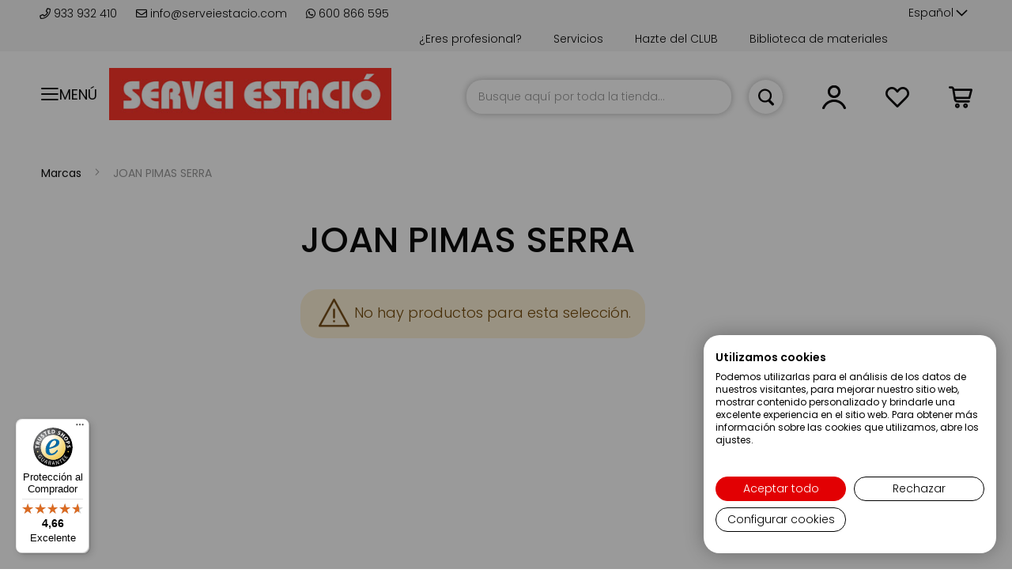

--- FILE ---
content_type: text/html; charset=UTF-8
request_url: https://serveiestacio.com/es/marcas/joan-pimas-serra.html
body_size: 41593
content:
 <!doctype html><html lang="es"><head ><script> var BASE_URL = 'https\u003A\u002F\u002Fserveiestacio.com\u002Fes\u002F'; var require = { 'baseUrl': 'https\u003A\u002F\u002Fserveiestacio.com\u002Fstatic\u002Fversion1769117403\u002Ffrontend\u002Fcinetic\u002FServeiEstacio\u002Fes_ES' };</script> <meta charset="utf-8"/>
<meta name="title" content="JOAN PIMAS SERRA - Marcas"/>
<meta name="robots" content="INDEX,FOLLOW"/>
<meta name="viewport" content="width=device-width, initial-scale=1, maximum-scale=1.0, user-scalable=no"/>
<meta name="format-detection" content="telephone=no"/>
<meta name="google-site-verification" content="2UGNRALrvnhDd598LI9CDMYHF_0uvCmEn8nbvvZ925c"/>
<title>JOAN PIMAS SERRA - Marcas</title>
<link  rel="stylesheet" type="text/css"  media="all" href="https://serveiestacio.com/static/version1769117403/_cache/merged/16aa5e07d23720f0c05b8921975138f3.min.css" />
<link  rel="stylesheet" type="text/css"  media="all" href="https://serveiestacio.com/static/version1769117403/_cache/merged/275374a4552ba6fe68368c4e485da04b.min.css" />
<link  rel="stylesheet" type="text/css"  media="screen and (min-width: 720px)" href="https://serveiestacio.com/static/version1769117403/frontend/cinetic/ServeiEstacio/es_ES/css/styles-l.min.css" />
<link  rel="stylesheet" type="text/css"  media="print" href="https://serveiestacio.com/static/version1769117403/frontend/cinetic/ServeiEstacio/es_ES/css/print.min.css" />
<script  type="text/javascript"  src="https://serveiestacio.com/static/version1769117403/_cache/merged/5530492948aee49c555930b2a7f0f25a.min.js"></script>
<script  type="text/javascript"  async="async" defer="defer" src="https://integrations.etrusted.com/applications/widget.js/v2"></script>
<link  rel="canonical" href="https://serveiestacio.com/es/marcas/joan-pimas-serra.html" />
<link  rel="icon" type="image/x-icon" href="https://serveiestacio.com/media/favicon/default/favicon.png" />
<link  rel="shortcut icon" type="image/x-icon" href="https://serveiestacio.com/media/favicon/default/favicon.png" />
<style>
img.lazyload:not([src]) {
	visibility: hidden;
}
</style>
<script>
  const dfLayerOptions = {
    installationId: 'f21d8983-3918-497c-9952-7055ac46e7e9',
    zone: 'eu1'
  };

  (function (l, a, y, e, r, s) {
    r = l.createElement(a); r.onload = e; r.async = 1; r.src = y;
    s = l.getElementsByTagName(a)[0]; s.parentNode.insertBefore(r, s);
  })(document, 'script', 'https://cdn.doofinder.com/livelayer/1/js/loader.min.js', function () {
    doofinderLoader.load(dfLayerOptions);
  });
</script>
   <script type="text/x-magento-init">
        {
            "*": {
                "Magento_PageCache/js/form-key-provider": {}
            }
        }</script><style> .ec-gtm-cookie-directive > div { background: #ffffff; color: #000000 } .ec-gtm-cookie-directive > div > div > div a.action.accept { color: #8bc53f } .ec-gtm-cookie-directive > div > div > div .ec-gtm-cookie-directive-note-toggle { color: #8bc53f } .ec-gtm-cookie-directive-segments > div input[type="checkbox"] + label:before { border:1px solid #000000 }</style>    <script data-ommit="true">

	/**
	 * Magento 2 Google Tag Manager Enhanced Ecommerce (UA) Tracking
	 *
	 * @author Anowave
	 * @see http://www.anowave.com/marketplace/magento-2-extensions/magento-2-google-tag-manager-enhanced-ecommerce-ua-tracking/
	 * @copyright 2021 Anowave
	 */

	window.dataLayer = window.dataLayer || [];

	 window.AEC = window.AEC || {};

	 AEC.Const = 
	{
		TIMING_CATEGORY_ADD_TO_CART:		'Add To Cart Time',
		TIMING_CATEGORY_REMOVE_FROM_CART:	'Remove From Cart Time',
		TIMING_CATEGORY_PRODUCT_CLICK:		'Product Detail Click Time',
		TIMING_CATEGORY_CHECKOUT:			'Checkout Time',
		TIMING_CATEGORY_CHECKOUT_STEP:		'Checkout Step Time',
		TIMING_CATEGORY_PRODUCT_WISHLIST:	'Add to Wishlist Time',
		TIMING_CATEGORY_PRODUCT_COMPARE:	'Add to Compare Time'
	};

	AEC.Const.URL 					= 'https://serveiestacio.com/es/';
	AEC.Const.VARIANT_DELIMITER 	= '-';
	AEC.Const.VARIANT_DELIMITER_ATT = ':';

	 AEC.Const.CHECKOUT_STEP_SHIPPING 	= 1;
	AEC.Const.CHECKOUT_STEP_PAYMENT  	= 2;
	AEC.Const.CHECKOUT_STEP_ORDER  		= 3;

	 AEC.Const.DIMENSION_SEARCH = 18;

	 AEC.Const.COOKIE_DIRECTIVE 								= false;
	AEC.Const.COOKIE_DIRECTIVE_CONSENT_GRANTED  			= false;
	AEC.Const.COOKIE_DIRECTIVE_SEGMENT_MODE 				= false;
	AEC.Const.COOKIE_DIRECTIVE_SEGMENT_MODE_EVENTS			= ["cookieConsentGranted"];	
	AEC.Const.COOKIE_DIRECTIVE_CONSENT_GRANTED_EVENT 		= "cookieConsentGranted";
	AEC.Const.COOKIE_DIRECTIVE_CONSENT_DECLINE_EVENT 		= "cookieConsentDeclined";

	 AEC.Const.CATALOG_CATEGORY_ADD_TO_CART_REDIRECT_EVENT 	= "catalogCategoryAddToCartRedirect";

	 AEC.Message = 
	{
		confirm: 			 true,
		confirmRemoveTitle:  "¿Estás seguro?",
		confirmRemove: 		 "¿Seguro que desea eliminar este artículo del carrito de la compra?"	};
			
	AEC.storeName 			= "Español";
	AEC.currencyCode	 	= "EUR";
	AEC.useDefaultValues 	= false;
	AEC.facebook 			= true;
	AEC.facebookInitParams 	= [];
	AEC.eventCallback		= false;

	 AEC.SUPER = [];

	 AEC.CONFIGURABLE_SIMPLES = [];

	 AEC.BUNDLE = {"bundles":[],"options":[]};

	 AEC.localStorage = true;

	 AEC.summary = false;</script>  <!-- Facebook Pixel Code -->
<script>
  !function(f,b,e,v,n,t,s)
  {if(f.fbq)return;n=f.fbq=function(){n.callMethod?
  n.callMethod.apply(n,arguments):n.queue.push(arguments)};
  if(!f._fbq)f._fbq=n;n.push=n;n.loaded=!0;n.version='2.0';
  n.queue=[];t=b.createElement(e);t.async=!0;
  t.src=v;s=b.getElementsByTagName(e)[0];
  s.parentNode.insertBefore(t,s)}(window, document,'script',
  'https://connect.facebook.net/en_US/fbevents.js');
  fbq('init', '826919931034168');
</script>
<!-- End Facebook Pixel Code -->  <script data-ommit="true">

             (() => 
            {
                let time = 0, loop = setInterval(() => 
            	{
                	time++;
                	
            		if ('undefined' !== typeof fbq)
            		{
            			AEC.EventDispatcher.trigger('ec.facebook.loaded', {});
    
            			clearInterval(loop);
            		}

            	}, 100);
            })();</script> <script data-ommit="true">

    (summary => 
    {
    	if (summary)
    	{
        	let getSummary = (event) => 
        	{
            	AEC.Request.post("https:\/\/serveiestacio.com\/es\/datalayer\/index\/cart\/",{ event:event }, (response) => 
            	{
                	dataLayer.push(response);
               	});
            };

            ['ec.cookie.remove.item.data','ec.cookie.update.item.data','ec.cookie.add.data'].forEach(event => 
            {
            	AEC.EventDispatcher.on(event, (event => 
            	{
                	return () => 
                	{
                    	setTimeout(() => { getSummary(event); }, 2000);
                    };
                })(event));
            });
    	}
    })(AEC.summary);</script><script data-ommit="true">

    if (AEC.GA4)
    {
    	AEC.GA4.enabled = true;

    	 AEC.GA4.conversion_event = "purchase";

    	 AEC.GA4.currency = "EUR";

    	 AEC.GA4.quote = [];
    }</script><script data-ommit="true">

	/**
 	 * Define dataLayer[] object
	 */
	window.dataLayer = window.dataLayer || [];

	/**
	 * Define transport layer to use as fallback in case of Ad-Blockers
	 * 
	 * @copyright Anowave
	 */
	var dataLayerTransport = (function()
	{
		var data = [];
		
		return {
			data:[],
			push: function(data)
			{
				this.data.push(data);
				
				return this;
			},
			serialize: function()
			{
				return this.data;
			}
		}	
	})();</script>  <script data-ommit="true">

	var EC = [];

	/* Dynamic remarketing */
	window.google_tag_params = window.google_tag_params || {};

	/* Default pagetype */
	window.google_tag_params.ecomm_pagetype = 'category';

	/* Grouped products collection */
	window.G = [];

	/**
	 * Global revenue 
	 */
	window.revenue = 0;

	/**
	 * DoubleClick
	 */
	window.DoubleClick = 
	{
		DoubleClickRevenue:	 	0,
		DoubleClickTransaction: 0,
		DoubleClickQuantity: 	0
	};
	
	 AEC.Cookie.visitor({"visitorLoginState":"Logged out","visitorLifetimeValue":0,"visitorExistingCustomer":"No","visitorType":"NOT LOGGED IN","currentStore":"Español"}).push(dataLayer, false);

	 dataLayer.push({ pageType: "category"});</script>      <!-- Google Tag Manager -->
<script>(function(w,d,s,l,i){w[l]=w[l]||[];w[l].push({'gtm.start':
new Date().getTime(),event:'gtm.js'});var f=d.getElementsByTagName(s)[0],
j=d.createElement(s),dl=l!='dataLayer'?'&l='+l:'';j.async=true;j.src=
'https://www.googletagmanager.com/gtm.js?id='+i+dl;f.parentNode.insertBefore(j,f);
})(window,document,'script','dataLayer','GTM-PZBHZ4Z');</script>
<!-- End Google Tag Manager -->  <script data-ommit="true">

    </script> <script data-ommit="true">AEC.Bind.apply({"performance":false})</script>      <link rel="alternate" hreflang="es-es" href="https://serveiestacio.com/es/marcas/joan-pimas-serra.html"/> <link rel="alternate" hreflang="x-default" href="https://serveiestacio.com/es/marcas/joan-pimas-serra.html"/> <link rel="alternate" hreflang="ca-es" href="https://serveiestacio.com/ca/marcas/joan-pimas-serra-ca.html"/>  <script type="text/javascript" src="https://chimpstatic.com/mcjs-connected/js/users/56089fcd08b794bbccf93cd78/ce74610a668ea4951c915ea3f.js" defer></script>   <!-- added by Trusted Shops app: Start --><script src="https://integrations.etrusted.com/applications/widget.js/v2" async defer></script><!-- End --></head><body data-container="body" data-mage-init='{"loaderAjax": {}, "loader": { "icon": "https://serveiestacio.com/static/version1769117403/frontend/cinetic/ServeiEstacio/es_ES/images/loader-2.gif"}}' id="html-body" class="page-with-filter page-products categorypath-marcas-joan-pimas-serra category-joan-pimas-serra catalog-category-view page-layout-2columns-left">         <div id="cookie-status">The store will not work correctly in the case when cookies are disabled.</div> <script type="text&#x2F;javascript">document.querySelector("#cookie-status").style.display = "none";</script> <script type="text/x-magento-init">
    {
        "*": {
            "cookieStatus": {}
        }
    }</script> <script type="text/x-magento-init">
    {
        "*": {
            "mage/cookies": {
                "expires": null,
                "path": "\u002F",
                "domain": ".serveiestacio.com",
                "secure": false,
                "lifetime": "3600"
            }
        }
    }</script>  <noscript><div class="message global noscript"><div class="content"><p><strong>Parece que JavaScript está deshabilitado en su navegador.</strong> <span> Para obtener la mejor experiencia en nuestro sitio, asegúrese de activar Javascript en su navegador.</span></p></div></div></noscript>    <script> window.cookiesConfig = window.cookiesConfig || {}; window.cookiesConfig.secure = true; </script>  <script>    require.config({
        map: {
            '*': {
                wysiwygAdapter: 'mage/adminhtml/wysiwyg/tiny_mce/tinymce4Adapter'
            }
        }
    });</script><!-- Google Tag Manager (noscript) -->
<noscript><iframe src="https://www.googletagmanager.com/ns.html?id=GTM-PZBHZ4Z"
height="0" width="0" style="display:none;visibility:hidden"></iframe></noscript>
<!-- End Google Tag Manager (noscript) --> <div class="page-wrapper"><header class="page-header"><div class="panel wrapper"><div class="top-header"><div class="top-wrapper"><div class="container-header"> <div class="store-info"><span> <a href="tel:+34933932410"><i class="far fa-phone"></i> 933 932 410 </a></span> <span> <a href="https://serveiestacio.com/blog/contacto-clientes/" target="_blank"><i class="far fa-envelope"></i> info@serveiestacio.com</a></span> <span> <a href="https://wa.me/34600866595" target="_blank"><i class="fab fa-whatsapp"></i> 600 866 595</a></span></div>  <div class="switcher language switcher-language" data-ui-id="language-switcher" id="switcher-language"><strong class="label switcher-label"><span>Lenguaje</span></strong> <div class="actions dropdown options switcher-options"><div class="action toggle switcher-trigger" id="switcher-language-trigger" data-mage-init='{"dropdown":{}}' data-toggle="dropdown" data-trigger-keypress-button="true"><strong class="view-es"><span>Español</span></strong></div><ul class="dropdown switcher-dropdown" data-target="dropdown">  <li class="view-ca switcher-option"><a href="#" data-post='{"action":"https:\/\/serveiestacio.com\/es\/stores\/store\/redirect\/","data":{"___store":"ca","___from_store":"es","uenc":"aHR0cHM6Ly9zZXJ2ZWllc3RhY2lvLmNvbS9jYS9tYXJjYXMvam9hbi1waW1hcy1zZXJyYS5odG1s"}}'>Català</a></li>    </ul></div></div><ul class="top-links">
<li><a href="https://serveiestacio.com/es/biblioteca-materiales.html">Biblioteca de materiales</a></li>
<li><a href="https://serveiestacio.com/es/tarjetas-descuentos/">Hazte del CLUB</a></li>
<li><a href="https://serveiestacio.com/es/servicios/">Servicios</a></li>
<li><a href="https://serveiestacio.com/registro-profesionales">¿Eres profesional?</a></li>
</ul></div></div></div><div class="panel header">  <span data-action="toggle-nav" class="action nav-toggle toggle-section" data-toggle-section="switch-menu"><span>Menú</span></span>    <a class="logo" href="https://serveiestacio.com/es/" title="Servei Estació"> <img data-src="https://serveiestacio.com/media/logo/default/logo-servei-estacio.jpg" title="Servei Estació" alt="Servei Estació" width="170"  class="desktop lazyload" /><img data-src="https://serveiestacio.com/media/logo/default/logo-servei-estacio-small.jpg" title="Servei Estació" alt="Servei Estació" class="mobile lazyload" /></a>  <script>
(function () {
    window.lazySizesConfig = {
        loadHidden: false
    };
})();</script> <a class="action skip contentarea" href="#contentarea"><span> Ir al contenido</span></a> <div data-block="minicart" class="minicart-wrapper"><a class="action showcart" href="https://serveiestacio.com/es/checkout/cart/" data-bind="scope: 'minicart_content'"><span class="text">Mi cesta</span> <span class="counter qty empty" data-bind="css: { empty: !!getCartParam('summary_count') == false }, blockLoader: isLoading"><span class="counter-number"><!-- ko text: getCartParam('summary_count') --><!-- /ko --></span> <span class="counter-label"><!-- ko if: getCartParam('summary_count') --><!-- ko text: getCartParam('summary_count') --><!-- /ko --><!-- ko i18n: 'items' --><!-- /ko --><!-- /ko --></span></span></a>  <div class="block block-minicart" data-role="dropdownDialog" data-mage-init='{"dropdownDialog":{ "appendTo":"[data-block=minicart]", "triggerTarget":".showcart", "timeout": "2000", "closeOnMouseLeave": false, "closeOnEscape": true, "triggerClass":"active", "parentClass":"active", "buttons":[]}}' style="display:none"><div id="minicart-content-wrapper" data-bind="scope: 'minicart_content'"><!-- ko template: getTemplate() --><!-- /ko --></div></div> <script>
        window.checkout = {"shoppingCartUrl":"https:\/\/serveiestacio.com\/es\/checkout\/cart\/","checkoutUrl":"https:\/\/serveiestacio.com\/es\/checkout\/","updateItemQtyUrl":"https:\/\/serveiestacio.com\/es\/checkout\/sidebar\/updateItemQty\/","removeItemUrl":"https:\/\/serveiestacio.com\/es\/checkout\/sidebar\/removeItem\/","imageTemplate":"Magento_Catalog\/product\/image_with_borders","baseUrl":"https:\/\/serveiestacio.com\/es\/","minicartMaxItemsVisible":5,"websiteId":"1","maxItemsToDisplay":10,"storeId":"1","storeGroupId":"1","customerLoginUrl":"https:\/\/serveiestacio.com\/es\/customer\/account\/login\/referer\/aHR0cHM6Ly9zZXJ2ZWllc3RhY2lvLmNvbS9lcy9tYXJjYXMvam9hbi1waW1hcy1zZXJyYS5odG1s\/","isRedirectRequired":false,"autocomplete":"off","captcha":{"user_login":{"isCaseSensitive":false,"imageHeight":50,"imageSrc":"","refreshUrl":"https:\/\/serveiestacio.com\/es\/captcha\/refresh\/","isRequired":false,"timestamp":1769865380}}};</script><script type="text/x-magento-init">
    {
        "[data-block='minicart']": {
            "Magento_Ui/js/core/app": {"components":{"minicart_content":{"children":{"subtotal.container":{"children":{"subtotal":{"children":{"subtotal.totals":{"config":{"display_cart_subtotal_incl_tax":0,"display_cart_subtotal_excl_tax":1,"template":"Magento_Tax\/checkout\/minicart\/subtotal\/totals"},"children":{"subtotal.totals.msrp":{"component":"Magento_Msrp\/js\/view\/checkout\/minicart\/subtotal\/totals","config":{"displayArea":"minicart-subtotal-hidden","template":"Magento_Msrp\/checkout\/minicart\/subtotal\/totals"}}},"component":"Magento_Tax\/js\/view\/checkout\/minicart\/subtotal\/totals"}},"component":"uiComponent","config":{"template":"Magento_Checkout\/minicart\/subtotal"}}},"component":"uiComponent","config":{"displayArea":"subtotalContainer"}},"item.renderer":{"component":"Magento_Checkout\/js\/view\/cart-item-renderer","config":{"displayArea":"defaultRenderer","template":"Magento_Checkout\/minicart\/item\/default"},"children":{"item.image":{"component":"Magento_Catalog\/js\/view\/image","config":{"template":"Magento_Catalog\/product\/image","displayArea":"itemImage"}},"checkout.cart.item.price.sidebar":{"component":"uiComponent","config":{"template":"Magento_Checkout\/minicart\/item\/price","displayArea":"priceSidebar"}}}},"extra_info":{"component":"uiComponent","config":{"displayArea":"extraInfo"}},"promotion":{"component":"uiComponent","config":{"displayArea":"promotion"}}},"config":{"itemRenderer":{"default":"defaultRenderer","simple":"defaultRenderer","virtual":"defaultRenderer"},"template":"Magento_Checkout\/minicart\/content"},"component":"Magento_Checkout\/js\/view\/minicart"}},"types":[]}        },
        "*": {
            "Magento_Ui/js/block-loader": "https://serveiestacio.com/static/version1769117403/frontend/cinetic/ServeiEstacio/es_ES/images/loader-1.gif"
        }
    }</script></div> <div class="top_link wishlist" data-bind="scope: 'wishlist'"><a href="https://serveiestacio.com/es/wishlist/"><i class="top_icon far fa-heart fa-lg"></i> <!-- ko if: wishlist().counter --><!-- <span data-bind="text: wishlist().counter" class="counter qty"></span>--><!-- /ko --></a></div><script type="text/x-magento-init">
    {
        "*": {
            "Magento_Ui/js/core/app": {
                "components": {
                    "wishlist": {
                        "component": "Magento_Wishlist/js/view/wishlist"
                    }
                }
            }
        }
    }</script><ul class="header links">  <li class="customer-welcome top_link" onclick=""><span><i class="top_icon far fa-user fa-lg toggle-section" data-action="toggle-nav" data-toggle-section="switch-account"></i></span> <span class="customer-name" role="link" tabindex="0" data-mage-init='{"dropdown":{}}' data-toggle="dropdown" data-trigger-keypress-button="true" data-bind="scope: 'customer'"><i class="top_icon far fa-user fa-lg"></i> <span class="labelname">Cuenta</span> <button type="button" class="action switch" tabindex="-1" data-action="customer-menu-toggle"><span>Cambio</span></button></span> <script type="text/x-magento-init">
        {
            "*": {
                "Magento_Ui/js/core/app": {
                    "components": {
                        "customer": {
                            "component": "Magento_Customer/js/view/customer"
                        }
                    }
                }
            }
        }</script><div class="customer-menu" data-target="dropdown"><ul class="header links"><li> <a class="action primary featured" href="https://serveiestacio.com/es/customer/account/login/" title="Conectarse">Conectarse</a></li> <li> <a href="https://serveiestacio.com/es/customer/account/">Mi cuenta</a></li> <li> <a href="https://serveiestacio.com/es/sales/order/history/">Mis pedidos</a></li> <li> <a href="https://serveiestacio.com/es/wishlist/">Mi lista de deseos</a></li> <li class="login"><span>¿Primera visita?</span> <a class="featured" href="https://serveiestacio.com/es/customer/account/create/" title="Regístrate">Regístrate</a></li></ul></div></li> </ul>  <div class="block block-search"><div class="block block-title"><strong>Buscar</strong></div><div class="block block-content"><form onsubmit="return false;" class="form minisearch" id="search_mini_form" action="https://serveiestacio.com/es/catalogsearch/result/" method="get"><div class="field search"><label class="label" for="search" data-role="minisearch-label"><span>Buscar</span></label> <div class="control"><input id="search" type="text" name="q" value="" placeholder="Busque aquí por toda la tienda..." class="input-text" maxlength="128" role="combobox" aria-haspopup="false" aria-autocomplete="both" aria-expanded="false" autocomplete="off" data-block="autocomplete-form"/><div id="search_autocomplete" class="search-autocomplete"></div></div></div><div class="actions"><button type="button" title="Buscar" class="action search" onclick="return focusedSearch();"><span>Buscar</span></button></div></form></div></div><script type="text/x-magento-init">
{
    "#search" :
    {
        "quickSearch" :
        {
            "formSelector":"#search_mini_form",
            "url":"https://serveiestacio.com/es/search/ajax/suggest/",
            "destinationSelector":"#search_autocomplete",
            "templates": {"term":{"title":"Search terms","template":"Smile_ElasticsuiteCore\/autocomplete\/term"},"product":{"title":"Productos","template":"Smile_ElasticsuiteCatalog\/autocomplete\/product"},"category":{"title":"Categor\u00edas","template":"Smile_ElasticsuiteCatalog\/autocomplete\/category"},"product_attribute":{"title":"Atributos","template":"Smile_ElasticsuiteCatalog\/autocomplete\/product-attribute","titleRenderer":"Smile_ElasticsuiteCatalog\/js\/autocomplete\/product-attribute"}},
            "priceFormat" : {"pattern":"%s\u00a0\u20ac","precision":2,"requiredPrecision":2,"decimalSymbol":",","groupSymbol":".","groupLength":3,"integerRequired":false},
            "minSearchLength" : 2 }
    }
}</script><script type="text/javascript">
    function focusedSearch() {
        jQuery("#search").focus();
        jQuery("#search").trigger("click");
        return false;
    }</script></div></div><div class="header content">  </div>   <div class="sections nav-sections"> <div class="section-items nav-sections-items" data-mage-init='{"tabs":{"openedState":"active"}}'>  <div class="section-item-title nav-sections-item-title" data-role="collapsible"><a class="nav-sections-item-switch switch-menu" data-toggle="switch" href="#store.menu">Menú</a></div><div class="section-item-content nav-sections-item-content" id="store.menu" data-role="content">     <nav id="menu" data-action="navigation" data-mage-init='{"menu":{"title":"Catálogo de productos"}}'><ul><li  class="level0 nav-1 first level-top parent"><a href="https://serveiestacio.com/es/materiales.html"  class="level-top" ><span class="menu-name">Materiales</span></a><ul class="level0 submenu" data-mm-title="Ver&#x20;Materiales"><li  class="level1 nav-1-1 first"><a href="https://serveiestacio.com/es/materiales/materiales-para-carnaval.html" ><span class="menu-icon"><img class="icon" src="https://panel.serveiestacio.com//media/catalog/category/icona-blanca-servei-esatcio.png" loading="lazy" alt=""><img class="icon hover" src="https://panel.serveiestacio.com//media/catalog/category/icona-blanca-servei-esatcio_1.png" loading="lazy" alt=""></span><span class="menu-name">Materiales para Carnaval</span></a></li><li  class="level1 nav-1-2"><a href="https://serveiestacio.com/es/materiales/materiales-cortados-a-medida.html" ><span class="menu-icon"><img class="icon" src="https://panel.serveiestacio.com//media/catalog/category/icona-blanca-servei-esatcio_1_.png" loading="lazy" alt=""><img class="icon hover" src="https://panel.serveiestacio.com//media/catalog/category/icona-blanca-servei-esatcio_1__1.png" loading="lazy" alt=""></span><span class="menu-name">Materiales cortados a medida</span></a></li><li  class="level1 nav-1-3 parent"><a href="https://serveiestacio.com/es/materiales/metacrilato.html" ><span class="menu-icon"><img class="icon" src="https://panel.serveiestacio.com//media/catalog/category/icona-blanca-servei-esatcio.png" loading="lazy" alt=""><img class="icon hover" src="https://panel.serveiestacio.com//media/catalog/category/icona-blanca-servei-esatcio_1.png" loading="lazy" alt=""></span><span class="menu-name">Metacrilato en todos los formatos y colores</span></a><ul class="level1 submenu" data-mm-title="Ver&#x20;Metacrilato&#x20;en&#x20;todos&#x20;los&#x20;formatos&#x20;y&#x20;colores"><li  class="level2 nav-1-3-1 first"><a href="https://serveiestacio.com/es/materiales/metacrilato/metacrilato-transparente.html" ><span class="menu-name">Metacrilato transparente</span></a></li><li  class="level2 nav-1-3-2"><a href="https://serveiestacio.com/es/materiales/metacrilato/metacrilato-translucido.html" ><span class="menu-name">Metacrilato translúcido</span></a></li><li  class="level2 nav-1-3-3"><a href="https://serveiestacio.com/es/materiales/metacrilato/metacrilato-espejo.html" ><span class="menu-name">Metacrilato espejo</span></a></li><li  class="level2 nav-1-3-4"><a href="https://serveiestacio.com/es/materiales/metacrilato/metacrilato-opaco.html" ><span class="menu-name">Metacrilato opaco</span></a></li><li  class="level2 nav-1-3-5"><a href="https://serveiestacio.com/es/materiales/metacrilato/metacrilato-fluorescente.html" ><span class="menu-name">Metacrilato fluorescente</span></a></li><li  class="level2 nav-1-3-6"><a href="https://serveiestacio.com/es/materiales/metacrilato/tubos-barras-y-varillas-de-metacrilato.html" ><span class="menu-name">Tubos, barras y varillas de Metacrilato</span></a></li><li  class="level2 nav-1-3-7"><a href="https://serveiestacio.com/es/materiales/metacrilato/cajas-de-metacrilato.html" ><span class="menu-name">Cajas de Metacrilato</span></a></li><li  class="level2 nav-1-3-8"><a href="https://serveiestacio.com/es/materiales/metacrilato/expositores-de-metacrilato.html" ><span class="menu-name">Expositores de Metacrilato</span></a></li><li  class="level2 nav-1-3-9 last"><a href="https://serveiestacio.com/es/materiales/metacrilato/accesorios-de-metacrilato.html" ><span class="menu-name">Accesorios de Metacrilato</span></a></li></ul></li><li  class="level1 nav-1-4 parent"><a href="https://serveiestacio.com/es/materiales/madera-corcho-y-fibras.html" ><span class="menu-icon"><img class="icon" src="https://panel.serveiestacio.com//media/catalog/category/icona-blanca-servei-esatcio_1.png" loading="lazy" alt=""><img class="icon hover" src="https://panel.serveiestacio.com//media/catalog/category/icona-blanca-servei-esatcio.png" loading="lazy" alt=""></span><span class="menu-name">Madera, corcho y fibras</span></a><ul class="level1 submenu" data-mm-title="Ver&#x20;Madera,&#x20;corcho&#x20;y&#x20;fibras"><li  class="level2 nav-1-4-1 first"><a href="https://serveiestacio.com/es/materiales/madera-corcho-y-fibras/contrachapado.html" ><span class="menu-name">Contrachapado</span></a></li><li  class="level2 nav-1-4-2"><a href="https://serveiestacio.com/es/materiales/madera-corcho-y-fibras/madera-fibra-dm.html" ><span class="menu-name">Madera fibra DM</span></a></li><li  class="level2 nav-1-4-3"><a href="https://serveiestacio.com/es/materiales/madera-corcho-y-fibras/tablero-de-aglomerado-y-melamina.html" ><span class="menu-name">Tablero de aglomerado y melamina </span></a></li><li  class="level2 nav-1-4-4"><a href="https://serveiestacio.com/es/materiales/madera-corcho-y-fibras/corcho.html" ><span class="menu-name">Corcho</span></a></li><li  class="level2 nav-1-4-5"><a href="https://serveiestacio.com/es/materiales/madera-corcho-y-fibras/madera-de-pino.html" ><span class="menu-name">Madera de pino</span></a></li><li  class="level2 nav-1-4-6"><a href="https://serveiestacio.com/es/materiales/madera-corcho-y-fibras/madera-de-sapelly.html" ><span class="menu-name">Madera de sapelly</span></a></li><li  class="level2 nav-1-4-7"><a href="https://serveiestacio.com/es/materiales/madera-corcho-y-fibras/madera-de-haya.html" ><span class="menu-name">Madera de haya</span></a></li><li  class="level2 nav-1-4-8"><a href="https://serveiestacio.com/es/materiales/madera-corcho-y-fibras/madera-de-tilo.html" ><span class="menu-name">Madera de tilo</span></a></li><li  class="level2 nav-1-4-9"><a href="https://serveiestacio.com/es/materiales/madera-corcho-y-fibras/madera-de-nogal.html" ><span class="menu-name">Madera de nogal</span></a></li><li  class="level2 nav-1-4-10"><a href="https://serveiestacio.com/es/materiales/madera-corcho-y-fibras/madera-de-abeto.html" ><span class="menu-name">Madera de abeto</span></a></li><li  class="level2 nav-1-4-11"><a href="https://serveiestacio.com/es/materiales/madera-corcho-y-fibras/madera-de-abedul.html" ><span class="menu-name">Madera de abedul</span></a></li><li  class="level2 nav-1-4-12"><a href="https://serveiestacio.com/es/materiales/madera-corcho-y-fibras/madera-de-balsa.html" ><span class="menu-name">Madera de balsa</span></a></li><li  class="level2 nav-1-4-13"><a href="https://serveiestacio.com/es/materiales/madera-corcho-y-fibras/chapas-de-madera-natural.html" ><span class="menu-name">Chapas de madera natural</span></a></li><li  class="level2 nav-1-4-14"><a href="https://serveiestacio.com/es/materiales/madera-corcho-y-fibras/fibra-de-coco.html" ><span class="menu-name">Fibra de coco</span></a></li><li  class="level2 nav-1-4-15"><a href="https://serveiestacio.com/es/materiales/madera-corcho-y-fibras/virutas-y-rellenos.html" ><span class="menu-name">Virutas y rellenos</span></a></li><li  class="level2 nav-1-4-16"><a href="https://serveiestacio.com/es/materiales/madera-corcho-y-fibras/algodon.html" ><span class="menu-name">Algodón</span></a></li><li  class="level2 nav-1-4-17"><a href="https://serveiestacio.com/es/materiales/madera-corcho-y-fibras/bambu.html" ><span class="menu-name">Bambú</span></a></li><li  class="level2 nav-1-4-18"><a href="https://serveiestacio.com/es/materiales/madera-corcho-y-fibras/ca-amo.html" ><span class="menu-name">Cáñamo</span></a></li><li  class="level2 nav-1-4-19"><a href="https://serveiestacio.com/es/materiales/madera-corcho-y-fibras/mimbre.html" ><span class="menu-name">Mimbre</span></a></li><li  class="level2 nav-1-4-20"><a href="https://serveiestacio.com/es/materiales/madera-corcho-y-fibras/rafia.html" ><span class="menu-name">Rafia</span></a></li><li  class="level2 nav-1-4-21"><a href="https://serveiestacio.com/es/materiales/madera-corcho-y-fibras/sisal.html" ><span class="menu-name">Sisal</span></a></li><li  class="level2 nav-1-4-22"><a href="https://serveiestacio.com/es/materiales/madera-corcho-y-fibras/yute.html" ><span class="menu-name">Yute</span></a></li><li  class="level2 nav-1-4-23 last"><a href="https://serveiestacio.com/es/materiales/madera-corcho-y-fibras/cesped-artificial.html" ><span class="menu-name">Césped artificial</span></a></li></ul></li><li  class="level1 nav-1-5 parent"><a href="https://serveiestacio.com/es/materiales/porex-y-similares.html" ><span class="menu-icon"><img class="icon" src="https://panel.serveiestacio.com//media/catalog/category/icona-blanca-servei-esatcio.png" loading="lazy" alt=""><img class="icon hover" src="https://panel.serveiestacio.com//media/catalog/category/icona-blanca-servei-esatcio_1.png" loading="lazy" alt=""></span><span class="menu-name">Porexpan y similares</span></a><ul class="level1 submenu" data-mm-title="Ver&#x20;Porexpan&#x20;y&#x20;similares"><li  class="level2 nav-1-5-1 first"><a href="https://serveiestacio.com/es/materiales/porex-y-similares/plancha-de-porexpan-poliestireno-expandido.html" ><span class="menu-name">Plancha de Porexpan (Poliestireno expandido )</span></a></li><li  class="level2 nav-1-5-2"><a href="https://serveiestacio.com/es/materiales/porex-y-similares/cajas-de-porexpan.html" ><span class="menu-name">Cajas de porexpan</span></a></li><li  class="level2 nav-1-5-3"><a href="https://serveiestacio.com/es/materiales/porex-y-similares/manufacturados-de-porexpan.html" ><span class="menu-name">Manufacturados de porexpan</span></a></li><li  class="level2 nav-1-5-4"><a href="https://serveiestacio.com/es/materiales/porex-y-similares/porexpan-para-relleno.html" ><span class="menu-name">Porexpan para relleno</span></a></li><li  class="level2 nav-1-5-5"><a href="https://serveiestacio.com/es/materiales/porex-y-similares/polietileno-expandido.html" ><span class="menu-name">Polietileno expandido</span></a></li><li  class="level2 nav-1-5-6"><a href="https://serveiestacio.com/es/materiales/porex-y-similares/poliestireno-extrusionado.html" ><span class="menu-name">Poliestireno extrusionado</span></a></li><li  class="level2 nav-1-5-7"><a href="https://serveiestacio.com/es/materiales/porex-y-similares/poliuretano-rigido.html" ><span class="menu-name">Poliuretano rígido</span></a></li><li  class="level2 nav-1-5-8 last"><a href="https://serveiestacio.com/es/materiales/porex-y-similares/depron.html" ><span class="menu-name">Depron</span></a></li></ul></li><li  class="level1 nav-1-6 parent"><a href="https://serveiestacio.com/es/materiales/metal.html" ><span class="menu-icon"><img class="icon" src="https://panel.serveiestacio.com//media/catalog/category/icona-blanca-servei-esatcio.png" loading="lazy" alt=""><img class="icon hover" src="https://panel.serveiestacio.com//media/catalog/category/icona-blanca-servei-esatcio_1.png" loading="lazy" alt=""></span><span class="menu-name">Metal</span></a><ul class="level1 submenu" data-mm-title="Ver&#x20;Metal"><li  class="level2 nav-1-6-1 first"><a href="https://serveiestacio.com/es/materiales/metal/acero.html" ><span class="menu-name">Acero</span></a></li><li  class="level2 nav-1-6-2"><a href="https://serveiestacio.com/es/materiales/metal/aluminio.html" ><span class="menu-name">Aluminio</span></a></li><li  class="level2 nav-1-6-3"><a href="https://serveiestacio.com/es/materiales/metal/perfiles-metalicos.html" ><span class="menu-name">Perfiles metálicos</span></a></li><li  class="level2 nav-1-6-4"><a href="https://serveiestacio.com/es/materiales/metal/hierro.html" ><span class="menu-name">Hierro</span></a></li><li  class="level2 nav-1-6-5"><a href="https://serveiestacio.com/es/materiales/metal/cobre.html" ><span class="menu-name">Cobre</span></a></li><li  class="level2 nav-1-6-6"><a href="https://serveiestacio.com/es/materiales/metal/laton.html" ><span class="menu-name">Latón</span></a></li><li  class="level2 nav-1-6-7"><a href="https://serveiestacio.com/es/materiales/metal/zinc.html" ><span class="menu-name">Zinc</span></a></li><li  class="level2 nav-1-6-8"><a href="https://serveiestacio.com/es/materiales/metal/hilo-de-nicrom.html" ><span class="menu-name">Hilo de nicrom</span></a></li><li  class="level2 nav-1-6-9 last"><a href="https://serveiestacio.com/es/materiales/metal/imanes-de-neodimio.html" ><span class="menu-name">Imanes de neodimio y ferrosos</span></a></li></ul></li><li  class="level1 nav-1-7 parent"><a href="https://serveiestacio.com/es/materiales/carton-y-papeles-especiales.html" ><span class="menu-icon"><img class="icon" src="https://panel.serveiestacio.com//media/catalog/category/icona-blanca-servei-esatcio.png" loading="lazy" alt=""><img class="icon hover" src="https://panel.serveiestacio.com//media/catalog/category/icona-blanca-servei-esatcio_1.png" loading="lazy" alt=""></span><span class="menu-name">Cartón y papeles especiales</span></a><ul class="level1 submenu" data-mm-title="Ver&#x20;Cart&#xF3;n&#x20;y&#x20;papeles&#x20;especiales"><li  class="level2 nav-1-7-1 first"><a href="https://serveiestacio.com/es/materiales/carton-y-papeles-especiales/cajas-de-carton.html" ><span class="menu-name">Cajas de cartón</span></a></li><li  class="level2 nav-1-7-2"><a href="https://serveiestacio.com/es/materiales/carton-y-papeles-especiales/carton-de-capas.html" ><span class="menu-name">Cartón de capas</span></a></li><li  class="level2 nav-1-7-3"><a href="https://serveiestacio.com/es/materiales/carton-y-papeles-especiales/carton-microcanal.html" ><span class="menu-name">Cartón microcanal</span></a></li><li  class="level2 nav-1-7-4"><a href="https://serveiestacio.com/es/materiales/carton-y-papeles-especiales/carton-ondulado.html" ><span class="menu-name">Cartón ondulado</span></a></li><li  class="level2 nav-1-7-5"><a href="https://serveiestacio.com/es/materiales/carton-y-papeles-especiales/carton-nido-de-abeja.html" ><span class="menu-name">Cartón nido de abeja</span></a></li><li  class="level2 nav-1-7-6"><a href="https://serveiestacio.com/es/materiales/carton-y-papeles-especiales/carton-milimetrado.html" ><span class="menu-name">Cartón milimetrado</span></a></li><li  class="level2 nav-1-7-7"><a href="https://serveiestacio.com/es/materiales/carton-y-papeles-especiales/carton-pluma.html" ><span class="menu-name">Cartón pluma</span></a></li><li  class="level2 nav-1-7-8"><a href="https://serveiestacio.com/es/materiales/carton-y-papeles-especiales/tubos-de-carton.html" ><span class="menu-name">Tubos de cartón</span></a></li><li  class="level2 nav-1-7-9"><a href="https://serveiestacio.com/es/materiales/carton-y-papeles-especiales/carton-piedra.html" ><span class="menu-name">Cartón piedra</span></a></li><li  class="level2 nav-1-7-10"><a href="https://serveiestacio.com/es/materiales/carton-y-papeles-especiales/carton-finlandes.html" ><span class="menu-name">Cartón finlandés</span></a></li><li  class="level2 nav-1-7-11"><a href="https://serveiestacio.com/es/materiales/carton-y-papeles-especiales/carton-gris.html" ><span class="menu-name">Cartón gris</span></a></li><li  class="level2 nav-1-7-12"><a href="https://serveiestacio.com/es/materiales/carton-y-papeles-especiales/pergamino.html" ><span class="menu-name">Pergamino</span></a></li><li  class="level2 nav-1-7-13"><a href="https://serveiestacio.com/es/materiales/carton-y-papeles-especiales/bolsas-y-rollos-de-papel-kraft.html" ><span class="menu-name">Bolsas y rollos de papel kraft</span></a></li><li  class="level2 nav-1-7-14"><a href="https://serveiestacio.com/es/materiales/carton-y-papeles-especiales/papel-pintado-liquido.html" ><span class="menu-name">Papel pintado líquido</span></a></li><li  class="level2 nav-1-7-15"><a href="https://serveiestacio.com/es/materiales/carton-y-papeles-especiales/papeles-especiales.html" ><span class="menu-name">Papeles especiales</span></a></li><li  class="level2 nav-1-7-16"><a href="https://serveiestacio.com/es/materiales/carton-y-papeles-especiales/manufacturas-de-carton.html" ><span class="menu-name">Manufacturas de cartón</span></a></li><li  class="level2 nav-1-7-17 last"><a href="https://serveiestacio.com/es/materiales/carton-y-papeles-especiales/accesorios-de-carton.html" ><span class="menu-name">Accesorios de cartón</span></a></li></ul></li><li  class="level1 nav-1-8 parent"><a href="https://serveiestacio.com/es/materiales/pvc.html" ><span class="menu-icon"><img class="icon" src="https://panel.serveiestacio.com//media/catalog/category/icona-blanca-servei-esatcio_1.png" loading="lazy" alt=""><img class="icon hover" src="https://panel.serveiestacio.com//media/catalog/category/icona-blanca-servei-esatcio.png" loading="lazy" alt=""></span><span class="menu-name">PVC</span></a><ul class="level1 submenu" data-mm-title="Ver&#x20;PVC"><li  class="level2 nav-1-8-1 first"><a href="https://serveiestacio.com/es/materiales/pvc/pvc-industrial-gris.html" ><span class="menu-name">PVC industrial gris</span></a></li><li  class="level2 nav-1-8-2"><a href="https://serveiestacio.com/es/materiales/pvc/pvc-rigido.html" ><span class="menu-name">PVC rígido</span></a></li><li  class="level2 nav-1-8-3"><a href="https://serveiestacio.com/es/materiales/pvc/pvc-flexible.html" ><span class="menu-name">PVC flexible</span></a></li><li  class="level2 nav-1-8-4"><a href="https://serveiestacio.com/es/materiales/pvc/pvc-semirrigido.html" ><span class="menu-name">PVC semirrígido</span></a></li><li  class="level2 nav-1-8-5"><a href="https://serveiestacio.com/es/materiales/pvc/pvc-espumado.html" ><span class="menu-name">PVC espumado</span></a></li><li  class="level2 nav-1-8-6"><a href="https://serveiestacio.com/es/materiales/pvc/pvc-espejo.html" ><span class="menu-name">PVC espejo</span></a></li><li  class="level2 nav-1-8-7"><a href="https://serveiestacio.com/es/materiales/pvc/tubos-y-accesorios-de-pvc.html" ><span class="menu-name">Tubos de PVC y accesorios</span></a></li><li  class="level2 nav-1-8-8"><a href="https://serveiestacio.com/es/materiales/pvc/suelos-de-pvc.html" ><span class="menu-name">Suelos de PVC</span></a></li><li  class="level2 nav-1-8-9"><a href="https://serveiestacio.com/es/materiales/pvc/pvc-tela.html" ><span class="menu-name">PVC Tela</span></a></li><li  class="level2 nav-1-8-10"><a href="https://serveiestacio.com/es/materiales/pvc/pvc-lona.html" ><span class="menu-name">PVC Lona</span></a></li><li  class="level2 nav-1-8-11"><a href="https://serveiestacio.com/es/materiales/pvc/perfiles-de-pvc.html" ><span class="menu-name">Perfiles de PVC</span></a></li><li  class="level2 nav-1-8-12 last"><a href="https://serveiestacio.com/es/materiales/pvc/cajas-de-pvc-transparente.html" ><span class="menu-name">Cajas de PVC transparente</span></a></li></ul></li><li  class="level1 nav-1-9 parent"><a href="https://serveiestacio.com/es/materiales/policarbonato.html" ><span class="menu-icon"><img class="icon" src="https://panel.serveiestacio.com//media/catalog/category/icona-blanca-servei-esatcio.png" loading="lazy" alt=""><img class="icon hover" src="https://panel.serveiestacio.com//media/catalog/category/icona-blanca-servei-esatcio_1.png" loading="lazy" alt=""></span><span class="menu-name">Policarbonato</span></a><ul class="level1 submenu" data-mm-title="Ver&#x20;Policarbonato"><li  class="level2 nav-1-9-1 first"><a href="https://serveiestacio.com/es/materiales/policarbonato/policarbonato-celular.html" ><span class="menu-name">Policarbonato celular</span></a></li><li  class="level2 nav-1-9-2"><a href="https://serveiestacio.com/es/materiales/policarbonato/policarbonato-compacto.html" ><span class="menu-name">Policarbonato compacto</span></a></li><li  class="level2 nav-1-9-3 last"><a href="https://serveiestacio.com/es/materiales/policarbonato/perfiles-policarbonato.html" ><span class="menu-name">Perfiles policarbonato</span></a></li></ul></li><li  class="level1 nav-1-10 parent"><a href="https://serveiestacio.com/es/materiales/textil-y-fieltros.html" ><span class="menu-icon"><img class="icon" src="https://panel.serveiestacio.com//media/catalog/category/icona-blanca-servei-esatcio.png" loading="lazy" alt=""><img class="icon hover" src="https://panel.serveiestacio.com//media/catalog/category/icona-blanca-servei-esatcio_1.png" loading="lazy" alt=""></span><span class="menu-name">Textil y fieltros</span></a><ul class="level1 submenu" data-mm-title="Ver&#x20;Textil&#x20;y&#x20;fieltros"><li  class="level2 nav-1-10-1 first"><a href="https://serveiestacio.com/es/materiales/textil-y-fieltros/fieltro.html" ><span class="menu-name">Fieltro</span></a></li><li  class="level2 nav-1-10-2"><a href="https://serveiestacio.com/es/materiales/textil-y-fieltros/moqueta.html" ><span class="menu-name">Moqueta</span></a></li><li  class="level2 nav-1-10-3"><a href="https://serveiestacio.com/es/materiales/textil-y-fieltros/tejidos-textiles-especiales.html" ><span class="menu-name">Tejidos textiles especiales</span></a></li><li  class="level2 nav-1-10-4"><a href="https://serveiestacio.com/es/materiales/textil-y-fieltros/tejido-termoadhesivo.html" ><span class="menu-name">Tejido termoadhesivo</span></a></li><li  class="level2 nav-1-10-5"><a href="https://serveiestacio.com/es/materiales/textil-y-fieltros/pvc-tapiceria.html" ><span class="menu-name">Pvc tapicería</span></a></li><li  class="level2 nav-1-10-6"><a href="https://serveiestacio.com/es/materiales/textil-y-fieltros/foscurit.html" ><span class="menu-name">Foscurit</span></a></li><li  class="level2 nav-1-10-7"><a href="https://serveiestacio.com/es/materiales/textil-y-fieltros/tela-de-rafia.html" ><span class="menu-name">Tela de rafia</span></a></li><li  class="level2 nav-1-10-8"><a href="https://serveiestacio.com/es/materiales/textil-y-fieltros/tela-velour.html" ><span class="menu-name">Tela velour</span></a></li><li  class="level2 nav-1-10-9"><a href="https://serveiestacio.com/es/materiales/textil-y-fieltros/tela-peluche.html" ><span class="menu-name">Tela peluche</span></a></li><li  class="level2 nav-1-10-10"><a href="https://serveiestacio.com/es/materiales/textil-y-fieltros/tela-de-tul.html" ><span class="menu-name">Tela de tul</span></a></li><li  class="level2 nav-1-10-11 last"><a href="https://serveiestacio.com/es/materiales/textil-y-fieltros/lycra.html" ><span class="menu-name">Lycra</span></a></li></ul></li><li  class="level1 nav-1-11 parent"><a href="https://serveiestacio.com/es/materiales/espumas-esponjas-y-similares.html" ><span class="menu-icon"><img class="icon" src="https://panel.serveiestacio.com//media/catalog/category/icona-blanca-servei-esatcio_1.png" loading="lazy" alt=""><img class="icon hover" src="https://panel.serveiestacio.com//media/catalog/category/icona-blanca-servei-esatcio.png" loading="lazy" alt=""></span><span class="menu-name">Espumas, esponjas y similares</span></a><ul class="level1 submenu" data-mm-title="Ver&#x20;Espumas,&#x20;esponjas&#x20;y&#x20;similares"><li  class="level2 nav-1-11-1 first"><a href="https://serveiestacio.com/es/materiales/espumas-esponjas-y-similares/espuma-de-maletin.html" ><span class="menu-name">Espuma de maletín</span></a></li><li  class="level2 nav-1-11-2"><a href="https://serveiestacio.com/es/materiales/espumas-esponjas-y-similares/espuma-para-colchon.html" ><span class="menu-name">Espuma para colchón</span></a></li><li  class="level2 nav-1-11-3"><a href="https://serveiestacio.com/es/materiales/espumas-esponjas-y-similares/espuma-viscoelastica.html" ><span class="menu-name">Espuma viscoelástica</span></a></li><li  class="level2 nav-1-11-4"><a href="https://serveiestacio.com/es/materiales/espumas-esponjas-y-similares/espuma-para-tapizar.html" ><span class="menu-name">Espuma para tapizar</span></a></li><li  class="level2 nav-1-11-5"><a href="https://serveiestacio.com/es/materiales/espumas-esponjas-y-similares/espuma-de-poliester.html" ><span class="menu-name">Espuma de poliéster</span></a></li><li  class="level2 nav-1-11-6"><a href="https://serveiestacio.com/es/materiales/espumas-esponjas-y-similares/espuma-acustica.html" ><span class="menu-name">Espuma acústica</span></a></li><li  class="level2 nav-1-11-7"><a href="https://serveiestacio.com/es/materiales/espumas-esponjas-y-similares/espuma-ignifuga.html" ><span class="menu-name">Espuma ignífuga</span></a></li><li  class="level2 nav-1-11-8"><a href="https://serveiestacio.com/es/materiales/espumas-esponjas-y-similares/espuma-autoextinguible.html" ><span class="menu-name">Espuma autoextinguible</span></a></li><li  class="level2 nav-1-11-9"><a href="https://serveiestacio.com/es/materiales/espumas-esponjas-y-similares/espuma-filtrante.html" ><span class="menu-name">Espuma filtrante</span></a></li><li  class="level2 nav-1-11-10"><a href="https://serveiestacio.com/es/materiales/espumas-esponjas-y-similares/espuma-de-polietileno-stratocell.html" ><span class="menu-name">Espuma de polietileno (stratocell)</span></a></li><li  class="level2 nav-1-11-11"><a href="https://serveiestacio.com/es/materiales/espumas-esponjas-y-similares/espuma-proteccion.html" ><span class="menu-name">Espuma protección</span></a></li><li  class="level2 nav-1-11-12 last"><a href="https://serveiestacio.com/es/materiales/espumas-esponjas-y-similares/espuma-de-relleno.html" ><span class="menu-name">Espuma de relleno</span></a></li></ul></li><li  class="level1 nav-1-12 parent"><a href="https://serveiestacio.com/es/materiales/cauchos-gomas-eva-y-similares.html" ><span class="menu-icon"><img class="icon" src="https://panel.serveiestacio.com//media/catalog/category/icona-blanca-servei-esatcio_1.png" loading="lazy" alt=""><img class="icon hover" src="https://panel.serveiestacio.com//media/catalog/category/icona-blanca-servei-esatcio.png" loading="lazy" alt=""></span><span class="menu-name">Cauchos, Gomas Eva y similares</span></a><ul class="level1 submenu" data-mm-title="Ver&#x20;Cauchos,&#x20;Gomas&#x20;Eva&#x20;y&#x20;similares"><li  class="level2 nav-1-12-1 first"><a href="https://serveiestacio.com/es/materiales/cauchos-gomas-eva-y-similares/goma-eva.html" ><span class="menu-name">Goma eva</span></a></li><li  class="level2 nav-1-12-2"><a href="https://serveiestacio.com/es/materiales/cauchos-gomas-eva-y-similares/goma-eva-industrial.html" ><span class="menu-name">Goma eva industrial</span></a></li><li  class="level2 nav-1-12-3"><a href="https://serveiestacio.com/es/materiales/cauchos-gomas-eva-y-similares/caucho-esponjoso.html" ><span class="menu-name">Caucho esponjoso</span></a></li><li  class="level2 nav-1-12-4"><a href="https://serveiestacio.com/es/materiales/cauchos-gomas-eva-y-similares/caucho-imantado.html" ><span class="menu-name">Caucho imantado</span></a></li><li  class="level2 nav-1-12-5"><a href="https://serveiestacio.com/es/materiales/cauchos-gomas-eva-y-similares/caucho-natural.html" ><span class="menu-name">Caucho natural</span></a></li><li  class="level2 nav-1-12-6"><a href="https://serveiestacio.com/es/materiales/cauchos-gomas-eva-y-similares/suelo-de-caucho.html" ><span class="menu-name">Suelo de caucho</span></a></li><li  class="level2 nav-1-12-7"><a href="https://serveiestacio.com/es/materiales/cauchos-gomas-eva-y-similares/caucho-de-silicona.html" ><span class="menu-name">Caucho de silicona</span></a></li><li  class="level2 nav-1-12-8"><a href="https://serveiestacio.com/es/materiales/cauchos-gomas-eva-y-similares/silicona-alimentaria.html" ><span class="menu-name">Silicona alimentaria</span></a></li><li  class="level2 nav-1-12-9"><a href="https://serveiestacio.com/es/materiales/cauchos-gomas-eva-y-similares/polietileno-reticulado.html" ><span class="menu-name">Polietileno reticulado</span></a></li><li  class="level2 nav-1-12-10"><a href="https://serveiestacio.com/es/materiales/cauchos-gomas-eva-y-similares/neopreno.html" ><span class="menu-name">Neopreno</span></a></li><li  class="level2 nav-1-12-11"><a href="https://serveiestacio.com/es/materiales/cauchos-gomas-eva-y-similares/latex.html" ><span class="menu-name">Látex</span></a></li><li  class="level2 nav-1-12-12"><a href="https://serveiestacio.com/es/materiales/cauchos-gomas-eva-y-similares/perfiles-de-goma-y-caucho.html" ><span class="menu-name">Perfiles de goma y caucho</span></a></li><li  class="level2 nav-1-12-13 last"><a href="https://serveiestacio.com/es/materiales/cauchos-gomas-eva-y-similares/texovinilo.html" ><span class="menu-name">Texovinilo</span></a></li></ul></li><li  class="level1 nav-1-13 parent"><a href="https://serveiestacio.com/es/materiales/polietileno-polipropileno-y-celofan.html" ><span class="menu-icon"><img class="icon" src="https://panel.serveiestacio.com//media/catalog/category/icona-blanca-servei-esatcio_1.png" loading="lazy" alt=""><img class="icon hover" src="https://panel.serveiestacio.com//media/catalog/category/icona-blanca-servei-esatcio.png" loading="lazy" alt=""></span><span class="menu-name">Polietileno, Polipropileno y Celofán</span></a><ul class="level1 submenu" data-mm-title="Ver&#x20;Polietileno,&#x20;Polipropileno&#x20;y&#x20;Celof&#xE1;n"><li  class="level2 nav-1-13-1 first"><a href="https://serveiestacio.com/es/materiales/polietileno-polipropileno-y-celofan/polietileno.html" ><span class="menu-name">Polietileno</span></a></li><li  class="level2 nav-1-13-2"><a href="https://serveiestacio.com/es/materiales/polietileno-polipropileno-y-celofan/plastico-de-burbujas.html" ><span class="menu-name">Plástico de burbujas</span></a></li><li  class="level2 nav-1-13-3"><a href="https://serveiestacio.com/es/materiales/polietileno-polipropileno-y-celofan/espuma-de-polietileno-expandido.html" ><span class="menu-name">Espuma de polietileno expandido</span></a></li><li  class="level2 nav-1-13-4"><a href="https://serveiestacio.com/es/materiales/polietileno-polipropileno-y-celofan/polipropileno.html" ><span class="menu-name">Polipropileno</span></a></li><li  class="level2 nav-1-13-5"><a href="https://serveiestacio.com/es/materiales/polietileno-polipropileno-y-celofan/film-paletizar.html" ><span class="menu-name">Film paletizar</span></a></li><li  class="level2 nav-1-13-6"><a href="https://serveiestacio.com/es/materiales/polietileno-polipropileno-y-celofan/virutas-de-celofan.html" ><span class="menu-name">Virutas de celofán</span></a></li><li  class="level2 nav-1-13-7 last"><a href="https://serveiestacio.com/es/materiales/polietileno-polipropileno-y-celofan/bolsas-de-polietileno-polipropileno-y-celofan.html" ><span class="menu-name">Bolsas de Polietileno, polipropileno y celofán</span></a></li></ul></li><li  class="level1 nav-1-14 parent"><a href="https://serveiestacio.com/es/materiales/carton-plastico-plakene.html" ><span class="menu-icon"><img class="icon" src="https://panel.serveiestacio.com//media/catalog/category/icona-blanca-servei-esatcio_1.png" loading="lazy" alt=""><img class="icon hover" src="https://panel.serveiestacio.com//media/catalog/category/icona-blanca-servei-esatcio.png" loading="lazy" alt=""></span><span class="menu-name">Cartón plástico, Plakene</span></a><ul class="level1 submenu" data-mm-title="Ver&#x20;Cart&#xF3;n&#x20;pl&#xE1;stico,&#x20;Plakene"><li  class="level2 nav-1-14-1 first"><a href="https://serveiestacio.com/es/materiales/carton-plastico-plakene/polipropileno-celular.html" ><span class="menu-name">Polipropileno celular</span></a></li><li  class="level2 nav-1-14-2 last"><a href="https://serveiestacio.com/es/materiales/carton-plastico-plakene/plakene.html" ><span class="menu-name">Plakene</span></a></li></ul></li><li  class="level1 nav-1-15 parent"><a href="https://serveiestacio.com/es/materiales/vidrio-plastico-poliestireno.html" ><span class="menu-icon"><img class="icon" src="https://panel.serveiestacio.com//media/catalog/category/icona-blanca-servei-esatcio_1.png" loading="lazy" alt=""><img class="icon hover" src="https://panel.serveiestacio.com//media/catalog/category/icona-blanca-servei-esatcio.png" loading="lazy" alt=""></span><span class="menu-name">Vidrio Plástico, Poliestireno</span></a><ul class="level1 submenu" data-mm-title="Ver&#x20;Vidrio&#x20;Pl&#xE1;stico,&#x20;Poliestireno"><li  class="level2 nav-1-15-1 first"><a href="https://serveiestacio.com/es/materiales/vidrio-plastico-poliestireno/poliestireno-rigido.html" ><span class="menu-name">Poliestireno rígido</span></a></li><li  class="level2 nav-1-15-2"><a href="https://serveiestacio.com/es/materiales/vidrio-plastico-poliestireno/poliestireno-espejo.html" ><span class="menu-name">Poliestireno espejo</span></a></li><li  class="level2 nav-1-15-3 last"><a href="https://serveiestacio.com/es/materiales/vidrio-plastico-poliestireno/manufacturados-de-poliestireno.html" ><span class="menu-name">Manufacturados de poliestireno</span></a></li></ul></li><li  class="level1 nav-1-16 parent"><a href="https://serveiestacio.com/es/materiales/vinilos-y-similares.html" ><span class="menu-icon"><img class="icon" src="https://panel.serveiestacio.com//media/catalog/category/icona-blanca-servei-esatcio_1.png" loading="lazy" alt=""><img class="icon hover" src="https://panel.serveiestacio.com//media/catalog/category/icona-blanca-servei-esatcio.png" loading="lazy" alt=""></span><span class="menu-name">Vinilos y similares</span></a><ul class="level1 submenu" data-mm-title="Ver&#x20;Vinilos&#x20;y&#x20;similares"><li  class="level2 nav-1-16-1 first"><a href="https://serveiestacio.com/es/materiales/vinilos-y-similares/vinilo-pizarra.html" ><span class="menu-name">Vinilo pizarra</span></a></li><li  class="level2 nav-1-16-2"><a href="https://serveiestacio.com/es/materiales/vinilos-y-similares/vinilo-estatico.html" ><span class="menu-name">Vinilo estático</span></a></li><li  class="level2 nav-1-16-3"><a href="https://serveiestacio.com/es/materiales/vinilos-y-similares/vinilo-filtro-solar.html" ><span class="menu-name">Vinilo filtro solar</span></a></li><li  class="level2 nav-1-16-4"><a href="https://serveiestacio.com/es/materiales/vinilos-y-similares/vinilo-autoadhesivo.html" ><span class="menu-name">Vinilo autoadhesivo</span></a></li><li  class="level2 nav-1-16-5 last"><a href="https://serveiestacio.com/es/materiales/vinilos-y-similares/vinilo-imitacion.html" ><span class="menu-name">Vinilo imitación</span></a></li></ul></li><li  class="level1 nav-1-17 parent"><a href="https://serveiestacio.com/es/materiales/plasticos-tecnicos-y-otros.html" ><span class="menu-icon"><img class="icon" src="https://panel.serveiestacio.com//media/catalog/category/icona-blanca-servei-esatcio_1.png" loading="lazy" alt=""><img class="icon hover" src="https://panel.serveiestacio.com//media/catalog/category/icona-blanca-servei-esatcio.png" loading="lazy" alt=""></span><span class="menu-name">Plásticos técnicos y otros</span></a><ul class="level1 submenu" data-mm-title="Ver&#x20;Pl&#xE1;sticos&#x20;t&#xE9;cnicos&#x20;y&#x20;otros"><li  class="level2 nav-1-17-1 first"><a href="https://serveiestacio.com/es/materiales/plasticos-tecnicos-y-otros/pet-petg.html" ><span class="menu-name">Pet/petg</span></a></li><li  class="level2 nav-1-17-2"><a href="https://serveiestacio.com/es/materiales/plasticos-tecnicos-y-otros/nylon.html" ><span class="menu-name">Nylon</span></a></li><li  class="level2 nav-1-17-3"><a href="https://serveiestacio.com/es/materiales/plasticos-tecnicos-y-otros/dibond.html" ><span class="menu-name">Dibond</span></a></li><li  class="level2 nav-1-17-4"><a href="https://serveiestacio.com/es/materiales/plasticos-tecnicos-y-otros/poliester-fibra-de-vidrio.html" ><span class="menu-name">Poliéster - fibra de vidrio</span></a></li><li  class="level2 nav-1-17-5"><a href="https://serveiestacio.com/es/materiales/plasticos-tecnicos-y-otros/poliester.html" ><span class="menu-name">Poliéster</span></a></li><li  class="level2 nav-1-17-6"><a href="https://serveiestacio.com/es/materiales/plasticos-tecnicos-y-otros/fibra-de-carbono.html" ><span class="menu-name">Fibra de carbono</span></a></li><li  class="level2 nav-1-17-7"><a href="https://serveiestacio.com/es/materiales/plasticos-tecnicos-y-otros/malla-serigrafia.html" ><span class="menu-name">Malla serigrafía</span></a></li><li  class="level2 nav-1-17-8"><a href="https://serveiestacio.com/es/materiales/plasticos-tecnicos-y-otros/yeso.html" ><span class="menu-name">Yeso</span></a></li><li  class="level2 nav-1-17-9"><a href="https://serveiestacio.com/es/materiales/plasticos-tecnicos-y-otros/fibra-de-vidrio.html" ><span class="menu-name">Fibra de vidrio</span></a></li><li  class="level2 nav-1-17-10"><a href="https://serveiestacio.com/es/materiales/plasticos-tecnicos-y-otros/teflon.html" ><span class="menu-name">Teflón</span></a></li><li  class="level2 nav-1-17-11"><a href="https://serveiestacio.com/es/materiales/plasticos-tecnicos-y-otros/acrilicos.html" ><span class="menu-name">Acrílicos</span></a></li><li  class="level2 nav-1-17-12"><a href="https://serveiestacio.com/es/materiales/plasticos-tecnicos-y-otros/poliolefina.html" ><span class="menu-name">Poliolefina</span></a></li><li  class="level2 nav-1-17-13 last"><a href="https://serveiestacio.com/es/materiales/plasticos-tecnicos-y-otros/accesorios.html" ><span class="menu-name">Accesorios</span></a></li></ul></li><li  class="level1 nav-1-18"><a href="https://serveiestacio.com/es/materiales/materiales-en-liquidacion.html" ><span class="menu-icon"><img class="icon" src="https://panel.serveiestacio.com//media/catalog/category/icona-blanca-servei-esatcio_1_2.png" loading="lazy" alt=""><img class="icon hover" src="https://panel.serveiestacio.com//media/catalog/category/icona-blanca-servei-esatcio_1_1_1.png" loading="lazy" alt=""></span><span class="menu-name">Materiales en liquidación</span></a></li><li  class="level1 nav-1-19 last"><a href="https://serveiestacio.com/es/materiales/decoracion-navidad.html" ><span class="menu-icon"><img class="icon" src="https://panel.serveiestacio.com//media/catalog/category/icona-blanca-servei-esatcio.png" loading="lazy" alt=""><img class="icon hover" src="https://panel.serveiestacio.com//media/catalog/category/icona-blanca-servei-esatcio_1.png" loading="lazy" alt=""></span><span class="menu-name">Decoración Navidad</span></a></li></ul></li><li  class="level0 nav-2 level-top parent"><a href="https://serveiestacio.com/es/bricolaje.html"  class="level-top" ><span class="menu-name">Bricolaje</span></a><ul class="level0 submenu" data-mm-title="Ver&#x20;Bricolaje"><li  class="level1 nav-2-1 first parent"><a href="https://serveiestacio.com/es/bricolaje/ferreteria.html" ><span class="menu-icon"><img class="icon" src="https://panel.serveiestacio.com//media/catalog/category/se-ferreteria.png" loading="lazy" alt=""><img class="icon hover" src="https://panel.serveiestacio.com//media/catalog/category/se-ferreteria-on.png" loading="lazy" alt=""></span><span class="menu-name">Ferretería</span></a><ul class="level1 submenu" data-mm-title="Ver&#x20;Ferreter&#xED;a"><li  class="level2 nav-2-1-1 first parent"><a href="https://serveiestacio.com/es/bricolaje/ferreteria/tornilleria.html" ><span class="menu-name">Tornillería</span></a><ul class="level2 submenu" data-mm-title="Ver&#x20;Torniller&#xED;a"><li  class="level3 nav-2-1-1-1 first"><a href="https://serveiestacio.com/es/bricolaje/ferreteria/tornilleria/tornillos-varios-para-madera.html" ><span class="menu-name">Tornillos varios para madera</span></a></li><li  class="level3 nav-2-1-1-2"><a href="https://serveiestacio.com/es/bricolaje/ferreteria/tornilleria/tacos-y-casquillos.html" ><span class="menu-name">Tacos y casquillos</span></a></li><li  class="level3 nav-2-1-1-3"><a href="https://serveiestacio.com/es/bricolaje/ferreteria/tornilleria/alcayatas.html" ><span class="menu-name">Alcayatas</span></a></li><li  class="level3 nav-2-1-1-4"><a href="https://serveiestacio.com/es/bricolaje/ferreteria/tornilleria/rosca-aglomerado.html" ><span class="menu-name">Rosca Aglomerado</span></a></li><li  class="level3 nav-2-1-1-5"><a href="https://serveiestacio.com/es/bricolaje/ferreteria/tornilleria/tornillos-hexagonales.html" ><span class="menu-name">Tornillos hexagonales</span></a></li><li  class="level3 nav-2-1-1-6"><a href="https://serveiestacio.com/es/bricolaje/ferreteria/tornilleria/tuercas.html" ><span class="menu-name">Tuercas</span></a></li><li  class="level3 nav-2-1-1-7"><a href="https://serveiestacio.com/es/bricolaje/ferreteria/tornilleria/tornillos-cabeza-avellanada.html" ><span class="menu-name">Tornillos cabeza avellanada</span></a></li><li  class="level3 nav-2-1-1-8"><a href="https://serveiestacio.com/es/bricolaje/ferreteria/tornilleria/tornillos-cabeza-alomada.html" ><span class="menu-name">Tornillos cabeza alomada</span></a></li><li  class="level3 nav-2-1-1-9"><a href="https://serveiestacio.com/es/bricolaje/ferreteria/tornilleria/tornillos-rosca-metrica.html" ><span class="menu-name">Tornillos rosca métrica</span></a></li><li  class="level3 nav-2-1-1-10"><a href="https://serveiestacio.com/es/bricolaje/ferreteria/tornilleria/tornillos-cabeza-redonda.html" ><span class="menu-name">Tornillos cabeza redonda</span></a></li><li  class="level3 nav-2-1-1-11"><a href="https://serveiestacio.com/es/bricolaje/ferreteria/tornilleria/tornillos-cabeza-conica.html" ><span class="menu-name">Tornillos cabeza cónica</span></a></li><li  class="level3 nav-2-1-1-12"><a href="https://serveiestacio.com/es/bricolaje/ferreteria/tornilleria/arandelas.html" ><span class="menu-name">Arandelas</span></a></li><li  class="level3 nav-2-1-1-13"><a href="https://serveiestacio.com/es/bricolaje/ferreteria/tornilleria/ollaos.html" ><span class="menu-name">Ollaos</span></a></li><li  class="level3 nav-2-1-1-14"><a href="https://serveiestacio.com/es/bricolaje/ferreteria/tornilleria/remaches.html" ><span class="menu-name">Remaches</span></a></li><li  class="level3 nav-2-1-1-15"><a href="https://serveiestacio.com/es/bricolaje/ferreteria/tornilleria/allen.html" ><span class="menu-name">Allen</span></a></li><li  class="level3 nav-2-1-1-16"><a href="https://serveiestacio.com/es/bricolaje/ferreteria/tornilleria/barras-roscadas.html" ><span class="menu-name">Barras roscadas</span></a></li><li  class="level3 nav-2-1-1-17"><a href="https://serveiestacio.com/es/bricolaje/ferreteria/tornilleria/autorroscante-o-tirafondos.html" ><span class="menu-name">Autorroscante o tirafondos</span></a></li><li  class="level3 nav-2-1-1-18"><a href="https://serveiestacio.com/es/bricolaje/ferreteria/tornilleria/de-mariposa.html" ><span class="menu-name">De mariposa</span></a></li><li  class="level3 nav-2-1-1-19"><a href="https://serveiestacio.com/es/bricolaje/ferreteria/tornilleria/varios.html" ><span class="menu-name">Varios</span></a></li><li  class="level3 nav-2-1-1-20"><a href="https://serveiestacio.com/es/bricolaje/ferreteria/tornilleria/gama-smallfix.html" ><span class="menu-name">Gama Smallfix</span></a></li><li  class="level3 nav-2-1-1-21"><a href="https://serveiestacio.com/es/bricolaje/ferreteria/tornilleria/tachuelas-clavos-y-chinchetas.html" ><span class="menu-name">Tachuelas, clavos y chinchetas</span></a></li><li  class="level3 nav-2-1-1-22"><a href="https://serveiestacio.com/es/bricolaje/ferreteria/tornilleria/tornillos-cuello-cuadrado.html" ><span class="menu-name">Tornillos cuello cuadrado</span></a></li><li  class="level3 nav-2-1-1-23"><a href="https://serveiestacio.com/es/bricolaje/ferreteria/tornilleria/abrazaderas.html" ><span class="menu-name">Abrazaderas</span></a></li><li  class="level3 nav-2-1-1-24 last"><a href="https://serveiestacio.com/es/bricolaje/ferreteria/tornilleria/hembrillas.html" ><span class="menu-name">Hembrillas</span></a></li></ul></li><li  class="level2 nav-2-1-2 parent"><a href="https://serveiestacio.com/es/bricolaje/ferreteria/diversos-ferreteria.html" ><span class="menu-name">Diversos ferretería</span></a><ul class="level2 submenu" data-mm-title="Ver&#x20;Diversos&#x20;ferreter&#xED;a"><li  class="level3 nav-2-1-2-1 first"><a href="https://serveiestacio.com/es/bricolaje/ferreteria/diversos-ferreteria/cancamos-anillas-anillos.html" ><span class="menu-name">Cáncamos, anillas, anillos</span></a></li><li  class="level3 nav-2-1-2-2"><a href="https://serveiestacio.com/es/bricolaje/ferreteria/diversos-ferreteria/tensores.html" ><span class="menu-name">Tensores</span></a></li><li  class="level3 nav-2-1-2-3"><a href="https://serveiestacio.com/es/bricolaje/ferreteria/diversos-ferreteria/bisagras.html" ><span class="menu-name">Bisagras</span></a></li><li  class="level3 nav-2-1-2-4"><a href="https://serveiestacio.com/es/bricolaje/ferreteria/diversos-ferreteria/pletinas-escuadras-y-elementos-de-union.html" ><span class="menu-name">Pletinas, escuadras y elementos de unión</span></a></li><li  class="level3 nav-2-1-2-5"><a href="https://serveiestacio.com/es/bricolaje/ferreteria/diversos-ferreteria/ganchos-anclajes-y-soportes-colgar.html" ><span class="menu-name">Ganchos, anclajes y soportes colgar</span></a></li><li  class="level3 nav-2-1-2-6"><a href="https://serveiestacio.com/es/bricolaje/ferreteria/diversos-ferreteria/portabaldas.html" ><span class="menu-name">Portabaldas</span></a></li><li  class="level3 nav-2-1-2-7"><a href="https://serveiestacio.com/es/bricolaje/ferreteria/diversos-ferreteria/brocas.html" ><span class="menu-name">Brocas</span></a></li><li  class="level3 nav-2-1-2-8"><a href="https://serveiestacio.com/es/bricolaje/ferreteria/diversos-ferreteria/bridas-y-accesorios.html" ><span class="menu-name">Bridas y accesorios</span></a></li><li  class="level3 nav-2-1-2-9"><a href="https://serveiestacio.com/es/bricolaje/ferreteria/diversos-ferreteria/pinzas.html" ><span class="menu-name">Pinzas</span></a></li><li  class="level3 nav-2-1-2-10"><a href="https://serveiestacio.com/es/bricolaje/ferreteria/diversos-ferreteria/imanes-de-ferrita.html" ><span class="menu-name">Imanes de ferrita</span></a></li><li  class="level3 nav-2-1-2-11"><a href="https://serveiestacio.com/es/bricolaje/ferreteria/diversos-ferreteria/imanes-de-neodimio.html" ><span class="menu-name">Imanes de neodimio</span></a></li><li  class="level3 nav-2-1-2-12"><a href="https://serveiestacio.com/es/bricolaje/ferreteria/diversos-ferreteria/imanes-varios-y-articulos-imantados.html" ><span class="menu-name">Imanes varios y artículos imantados</span></a></li><li  class="level3 nav-2-1-2-13"><a href="https://serveiestacio.com/es/bricolaje/ferreteria/diversos-ferreteria/tijeras.html" ><span class="menu-name">Tijeras</span></a></li><li  class="level3 nav-2-1-2-14"><a href="https://serveiestacio.com/es/bricolaje/ferreteria/diversos-ferreteria/sujetacables.html" ><span class="menu-name">Sujetacables</span></a></li><li  class="level3 nav-2-1-2-15"><a href="https://serveiestacio.com/es/bricolaje/ferreteria/diversos-ferreteria/discos.html" ><span class="menu-name">Discos</span></a></li><li  class="level3 nav-2-1-2-16"><a href="https://serveiestacio.com/es/bricolaje/ferreteria/diversos-ferreteria/varios.html" ><span class="menu-name">Varios</span></a></li><li  class="level3 nav-2-1-2-17"><a href="https://serveiestacio.com/es/bricolaje/ferreteria/diversos-ferreteria/mosquetones.html" ><span class="menu-name">Mosquetones</span></a></li><li  class="level3 nav-2-1-2-18"><a href="https://serveiestacio.com/es/bricolaje/ferreteria/diversos-ferreteria/grapas.html" ><span class="menu-name">Grapas</span></a></li><li  class="level3 nav-2-1-2-19"><a href="https://serveiestacio.com/es/bricolaje/ferreteria/diversos-ferreteria/embellecedores.html" ><span class="menu-name">Embellecedores</span></a></li><li  class="level3 nav-2-1-2-20"><a href="https://serveiestacio.com/es/bricolaje/ferreteria/diversos-ferreteria/poleas-varias.html" ><span class="menu-name">Poleas varias</span></a></li><li  class="level3 nav-2-1-2-21"><a href="https://serveiestacio.com/es/bricolaje/ferreteria/diversos-ferreteria/siliconas-masillas-selladores.html" ><span class="menu-name">Siliconas, masillas, selladores</span></a></li><li  class="level3 nav-2-1-2-22 last"><a href="https://serveiestacio.com/es/bricolaje/ferreteria/diversos-ferreteria/burletes-y-aislantes-para-puertas-y-ventanas.html" ><span class="menu-name">Burletes y aislantes para puertas y ventanas</span></a></li></ul></li><li  class="level2 nav-2-1-3 parent"><a href="https://serveiestacio.com/es/bricolaje/ferreteria/accesorios-para-mobiliario.html" ><span class="menu-name">Accesorios para mobiliario</span></a><ul class="level2 submenu" data-mm-title="Ver&#x20;Accesorios&#x20;para&#x20;mobiliario"><li  class="level3 nav-2-1-3-1 first"><a href="https://serveiestacio.com/es/bricolaje/ferreteria/accesorios-para-mobiliario/guias-cajones-cuadros-y-otros.html" ><span class="menu-name">Guías cajones, cuadros y otros</span></a></li><li  class="level3 nav-2-1-3-2"><a href="https://serveiestacio.com/es/bricolaje/ferreteria/accesorios-para-mobiliario/tiradores-y-asas.html" ><span class="menu-name">Tiradores y asas</span></a></li><li  class="level3 nav-2-1-3-3"><a href="https://serveiestacio.com/es/bricolaje/ferreteria/accesorios-para-mobiliario/topes-puertas-y-ventanas.html" ><span class="menu-name">Topes puertas y ventanas</span></a></li><li  class="level3 nav-2-1-3-4"><a href="https://serveiestacio.com/es/bricolaje/ferreteria/accesorios-para-mobiliario/colgadores-y-perchas-adhesivos.html" ><span class="menu-name">Colgadores y perchas adhesivos</span></a></li><li  class="level3 nav-2-1-3-5"><a href="https://serveiestacio.com/es/bricolaje/ferreteria/accesorios-para-mobiliario/colgadores-varios.html" ><span class="menu-name">Colgadores varios</span></a></li><li  class="level3 nav-2-1-3-6"><a href="https://serveiestacio.com/es/bricolaje/ferreteria/accesorios-para-mobiliario/perchas-varias.html" ><span class="menu-name">Perchas varias</span></a></li><li  class="level3 nav-2-1-3-7"><a href="https://serveiestacio.com/es/bricolaje/ferreteria/accesorios-para-mobiliario/patas-redondas.html" ><span class="menu-name">Patas redondas</span></a></li><li  class="level3 nav-2-1-3-8"><a href="https://serveiestacio.com/es/bricolaje/ferreteria/accesorios-para-mobiliario/patas-cuadradas.html" ><span class="menu-name">Patas cuadradas</span></a></li><li  class="level3 nav-2-1-3-9"><a href="https://serveiestacio.com/es/bricolaje/ferreteria/accesorios-para-mobiliario/patas-somier-con-y-sin-rueda.html" ><span class="menu-name">Patas somier con y sin rueda</span></a></li><li  class="level3 nav-2-1-3-10"><a href="https://serveiestacio.com/es/bricolaje/ferreteria/accesorios-para-mobiliario/patas-varias.html" ><span class="menu-name">Patas varias</span></a></li><li  class="level3 nav-2-1-3-11"><a href="https://serveiestacio.com/es/bricolaje/ferreteria/accesorios-para-mobiliario/accesorios-persiana.html" ><span class="menu-name">Accesorios persiana</span></a></li><li  class="level3 nav-2-1-3-12"><a href="https://serveiestacio.com/es/bricolaje/ferreteria/accesorios-para-mobiliario/manetas-manillas-manivelas.html" ><span class="menu-name">Manetas, manillas, manivelas</span></a></li><li  class="level3 nav-2-1-3-13"><a href="https://serveiestacio.com/es/bricolaje/ferreteria/accesorios-para-mobiliario/pomos-varios.html" ><span class="menu-name">Pomos varios</span></a></li><li  class="level3 nav-2-1-3-14"><a href="https://serveiestacio.com/es/bricolaje/ferreteria/accesorios-para-mobiliario/rejillas-aireacion.html" ><span class="menu-name">Rejillas aireación</span></a></li><li  class="level3 nav-2-1-3-15"><a href="https://serveiestacio.com/es/bricolaje/ferreteria/accesorios-para-mobiliario/rejillas-aireacion-con-mosquitera.html" ><span class="menu-name">Rejillas aireación con mosquitera</span></a></li><li  class="level3 nav-2-1-3-16"><a href="https://serveiestacio.com/es/bricolaje/ferreteria/accesorios-para-mobiliario/protectores-varios.html" ><span class="menu-name">Protectores varios</span></a></li><li  class="level3 nav-2-1-3-17 last"><a href="https://serveiestacio.com/es/bricolaje/ferreteria/accesorios-para-mobiliario/bocallaves.html" ><span class="menu-name">Bocallaves</span></a></li></ul></li><li  class="level2 nav-2-1-4 parent"><a href="https://serveiestacio.com/es/bricolaje/ferreteria/seguridad.html" ><span class="menu-name">Seguridad</span></a><ul class="level2 submenu" data-mm-title="Ver&#x20;Seguridad"><li  class="level3 nav-2-1-4-1 first"><a href="https://serveiestacio.com/es/bricolaje/ferreteria/seguridad/cerraduras-y-cerrojos-varios.html" ><span class="menu-name">Cerraduras y cerrojos varios</span></a></li><li  class="level3 nav-2-1-4-2"><a href="https://serveiestacio.com/es/bricolaje/ferreteria/seguridad/cilindros.html" ><span class="menu-name">Cilindros</span></a></li><li  class="level3 nav-2-1-4-3"><a href="https://serveiestacio.com/es/bricolaje/ferreteria/seguridad/cajas-armarios-y-similares.html" ><span class="menu-name">Cajas, armarios y similares</span></a></li><li  class="level3 nav-2-1-4-4"><a href="https://serveiestacio.com/es/bricolaje/ferreteria/seguridad/candados-y-cadenas-seguridad.html" ><span class="menu-name">Candados y cadenas seguridad</span></a></li><li  class="level3 nav-2-1-4-5"><a href="https://serveiestacio.com/es/bricolaje/ferreteria/seguridad/mirillas.html" ><span class="menu-name">Mirillas</span></a></li><li  class="level3 nav-2-1-4-6"><a href="https://serveiestacio.com/es/bricolaje/ferreteria/seguridad/cierres-puertas-y-ventanas.html" ><span class="menu-name">Cierres puertas y ventanas</span></a></li><li  class="level3 nav-2-1-4-7"><a href="https://serveiestacio.com/es/bricolaje/ferreteria/seguridad/pasadores-de-puertas.html" ><span class="menu-name">Pasadores de puertas</span></a></li><li  class="level3 nav-2-1-4-8"><a href="https://serveiestacio.com/es/bricolaje/ferreteria/seguridad/retenedores.html" ><span class="menu-name">Retenedores</span></a></li><li  class="level3 nav-2-1-4-9"><a href="https://serveiestacio.com/es/bricolaje/ferreteria/seguridad/buzones-bocacartas-y-accesorios.html" ><span class="menu-name">Buzones, bocacartas y accesorios</span></a></li><li  class="level3 nav-2-1-4-10 last"><a href="https://serveiestacio.com/es/bricolaje/ferreteria/seguridad/maletas-y-accesorios.html" ><span class="menu-name">Maletas y accesorios</span></a></li></ul></li><li  class="level2 nav-2-1-5 parent"><a href="https://serveiestacio.com/es/bricolaje/ferreteria/rodamientos.html" ><span class="menu-name">Rodamientos</span></a><ul class="level2 submenu" data-mm-title="Ver&#x20;Rodamientos"><li  class="level3 nav-2-1-5-1 first last"><a href="https://serveiestacio.com/es/bricolaje/ferreteria/rodamientos/rodamientos-de-nylon.html" ><span class="menu-name">Rodamientos de Nylon</span></a></li></ul></li><li  class="level2 nav-2-1-6 parent"><a href="https://serveiestacio.com/es/bricolaje/ferreteria/trefileria.html" ><span class="menu-name">Trefilería</span></a><ul class="level2 submenu" data-mm-title="Ver&#x20;Trefiler&#xED;a"><li  class="level3 nav-2-1-6-1 first"><a href="https://serveiestacio.com/es/bricolaje/ferreteria/trefileria/cadenas-y-accesorios.html" ><span class="menu-name">Cadenas y accesorios</span></a></li><li  class="level3 nav-2-1-6-2"><a href="https://serveiestacio.com/es/bricolaje/ferreteria/trefileria/muelles-varios.html" ><span class="menu-name">Muelles varios</span></a></li><li  class="level3 nav-2-1-6-3"><a href="https://serveiestacio.com/es/bricolaje/ferreteria/trefileria/rollos-de-alambre-y-cuerdas-de-piano.html" ><span class="menu-name">Rollos de alambre y cuerdas de piano</span></a></li><li  class="level3 nav-2-1-6-4 last"><a href="https://serveiestacio.com/es/bricolaje/ferreteria/trefileria/soportes-de-platos.html" ><span class="menu-name">Soportes de platos</span></a></li></ul></li><li  class="level2 nav-2-1-7 parent"><a href="https://serveiestacio.com/es/bricolaje/ferreteria/copia-de-llaves.html" ><span class="menu-name">Copia de llaves</span></a><ul class="level2 submenu" data-mm-title="Ver&#x20;Copia&#x20;de&#x20;llaves"><li  class="level3 nav-2-1-7-1 first last"><a href="https://serveiestacio.com/es/bricolaje/ferreteria/copia-de-llaves/copia-de-llaves.html" ><span class="menu-name">Copia de llaves</span></a></li></ul></li><li  class="level2 nav-2-1-8 last parent"><a href="https://serveiestacio.com/es/bricolaje/ferreteria/movilidad.html" ><span class="menu-name">Movilidad</span></a><ul class="level2 submenu" data-mm-title="Ver&#x20;Movilidad"><li  class="level3 nav-2-1-8-1 first"><a href="https://serveiestacio.com/es/bricolaje/ferreteria/movilidad/carretillas-y-plataformas-transporte.html" ><span class="menu-name">Carretillas y plataformas transporte</span></a></li><li  class="level3 nav-2-1-8-2"><a href="https://serveiestacio.com/es/bricolaje/ferreteria/movilidad/ruedas-industriales.html" ><span class="menu-name">Ruedas industriales</span></a></li><li  class="level3 nav-2-1-8-3"><a href="https://serveiestacio.com/es/bricolaje/ferreteria/movilidad/ruedas-de-oficina.html" ><span class="menu-name">Ruedas de oficina</span></a></li><li  class="level3 nav-2-1-8-4"><a href="https://serveiestacio.com/es/bricolaje/ferreteria/movilidad/ruedas-suelo-delicado.html" ><span class="menu-name">Ruedas suelo delicado</span></a></li><li  class="level3 nav-2-1-8-5 last"><a href="https://serveiestacio.com/es/bricolaje/ferreteria/movilidad/accesorios-ruedas.html" ><span class="menu-name">Accesorios ruedas</span></a></li></ul></li></ul></li><li  class="level1 nav-2-2 parent"><a href="https://serveiestacio.com/es/bricolaje/herramientas.html" ><span class="menu-icon"><img class="icon" src="https://panel.serveiestacio.com//media/catalog/category/se-herramientas_1.png" loading="lazy" alt=""><img class="icon hover" src="https://panel.serveiestacio.com//media/catalog/category/se-herramientas-on.png" loading="lazy" alt=""></span><span class="menu-name">Herramientas</span></a><ul class="level1 submenu" data-mm-title="Ver&#x20;Herramientas"><li  class="level2 nav-2-2-1 first parent"><a href="https://serveiestacio.com/es/bricolaje/herramientas/herramientas-manuales.html" ><span class="menu-name">Herramientas manuales</span></a><ul class="level2 submenu" data-mm-title="Ver&#x20;Herramientas&#x20;manuales"><li  class="level3 nav-2-2-1-1 first"><a href="https://serveiestacio.com/es/bricolaje/herramientas/herramientas-manuales/destornilladores-varios.html" ><span class="menu-name">Destornilladores varios</span></a></li><li  class="level3 nav-2-2-1-2"><a href="https://serveiestacio.com/es/bricolaje/herramientas/herramientas-manuales/alicates.html" ><span class="menu-name">Alicates</span></a></li><li  class="level3 nav-2-2-1-3"><a href="https://serveiestacio.com/es/bricolaje/herramientas/herramientas-manuales/martillos.html" ><span class="menu-name">Martillos</span></a></li><li  class="level3 nav-2-2-1-4"><a href="https://serveiestacio.com/es/bricolaje/herramientas/herramientas-manuales/llaves-fijas.html" ><span class="menu-name">Llaves fijas</span></a></li><li  class="level3 nav-2-2-1-5"><a href="https://serveiestacio.com/es/bricolaje/herramientas/herramientas-manuales/llaves-tubulares.html" ><span class="menu-name">Llaves tubulares</span></a></li><li  class="level3 nav-2-2-1-6"><a href="https://serveiestacio.com/es/bricolaje/herramientas/herramientas-manuales/llaves-varias.html" ><span class="menu-name">Llaves varias</span></a></li><li  class="level3 nav-2-2-1-7"><a href="https://serveiestacio.com/es/bricolaje/herramientas/herramientas-manuales/sargentos.html" ><span class="menu-name">Sargentos</span></a></li><li  class="level3 nav-2-2-1-8"><a href="https://serveiestacio.com/es/bricolaje/herramientas/herramientas-manuales/grapadoras.html" ><span class="menu-name">Grapadoras </span></a></li><li  class="level3 nav-2-2-1-9"><a href="https://serveiestacio.com/es/bricolaje/herramientas/herramientas-manuales/botadores.html" ><span class="menu-name">Botadores</span></a></li><li  class="level3 nav-2-2-1-10"><a href="https://serveiestacio.com/es/bricolaje/herramientas/herramientas-manuales/sacabocados.html" ><span class="menu-name">Sacabocados</span></a></li><li  class="level3 nav-2-2-1-11"><a href="https://serveiestacio.com/es/bricolaje/herramientas/herramientas-manuales/formones.html" ><span class="menu-name">Formones</span></a></li><li  class="level3 nav-2-2-1-12"><a href="https://serveiestacio.com/es/bricolaje/herramientas/herramientas-manuales/avellanador.html" ><span class="menu-name">Avellanador</span></a></li><li  class="level3 nav-2-2-1-13"><a href="https://serveiestacio.com/es/bricolaje/herramientas/herramientas-manuales/sopletes-soldadores-y-afines.html" ><span class="menu-name">Sopletes, soldadores y afines</span></a></li><li  class="level3 nav-2-2-1-14"><a href="https://serveiestacio.com/es/bricolaje/herramientas/herramientas-manuales/punzones.html" ><span class="menu-name">Punzones</span></a></li><li  class="level3 nav-2-2-1-15"><a href="https://serveiestacio.com/es/bricolaje/herramientas/herramientas-manuales/varios.html" ><span class="menu-name">Varios</span></a></li><li  class="level3 nav-2-2-1-16"><a href="https://serveiestacio.com/es/bricolaje/herramientas/herramientas-manuales/pinzas.html" ><span class="menu-name">Pinzas</span></a></li><li  class="level3 nav-2-2-1-17"><a href="https://serveiestacio.com/es/bricolaje/herramientas/herramientas-manuales/tenazas.html" ><span class="menu-name">Tenazas</span></a></li><li  class="level3 nav-2-2-1-18"><a href="https://serveiestacio.com/es/bricolaje/herramientas/herramientas-manuales/limas.html" ><span class="menu-name">Limas</span></a></li><li  class="level3 nav-2-2-1-19"><a href="https://serveiestacio.com/es/bricolaje/herramientas/herramientas-manuales/pistolas-y-barras-cola.html" ><span class="menu-name">Pistolas y barras cola</span></a></li><li  class="level3 nav-2-2-1-20"><a href="https://serveiestacio.com/es/bricolaje/herramientas/herramientas-manuales/cepillos.html" ><span class="menu-name">Cepillos</span></a></li><li  class="level3 nav-2-2-1-21 last"><a href="https://serveiestacio.com/es/bricolaje/herramientas/herramientas-manuales/lijadoras-lijas-y-afines.html" ><span class="menu-name">Lijadoras, lijas y afines</span></a></li></ul></li><li  class="level2 nav-2-2-2 parent"><a href="https://serveiestacio.com/es/bricolaje/herramientas/accesorios-herramienta-manuales.html" ><span class="menu-name">Accesorios herramientas manuales</span></a><ul class="level2 submenu" data-mm-title="Ver&#x20;Accesorios&#x20;herramientas&#x20;manuales"><li  class="level3 nav-2-2-2-1 first"><a href="https://serveiestacio.com/es/bricolaje/herramientas/accesorios-herramienta-manuales/puntas-de-atornillar.html" ><span class="menu-name">Puntas de atornillar</span></a></li><li  class="level3 nav-2-2-2-2"><a href="https://serveiestacio.com/es/bricolaje/herramientas/accesorios-herramienta-manuales/adaptadores-y-alargaderas.html" ><span class="menu-name">Adaptadores y alargaderas</span></a></li><li  class="level3 nav-2-2-2-3"><a href="https://serveiestacio.com/es/bricolaje/herramientas/accesorios-herramienta-manuales/grapas.html" ><span class="menu-name">Grapas</span></a></li><li  class="level3 nav-2-2-2-4"><a href="https://serveiestacio.com/es/bricolaje/herramientas/accesorios-herramienta-manuales/cajas-de-herramientas-y-organizadores.html" ><span class="menu-name">Cajas de herramientas y organizadores</span></a></li><li  class="level3 nav-2-2-2-5"><a href="https://serveiestacio.com/es/bricolaje/herramientas/accesorios-herramienta-manuales/esta-o.html" ><span class="menu-name">Estaño</span></a></li><li  class="level3 nav-2-2-2-6 last"><a href="https://serveiestacio.com/es/bricolaje/herramientas/accesorios-herramienta-manuales/varios.html" ><span class="menu-name">Varios</span></a></li></ul></li><li  class="level2 nav-2-2-3 parent"><a href="https://serveiestacio.com/es/bricolaje/herramientas/maquinas-electro-portatiles.html" ><span class="menu-name">Máquinas electro portátiles</span></a><ul class="level2 submenu" data-mm-title="Ver&#x20;M&#xE1;quinas&#x20;electro&#x20;port&#xE1;tiles"><li  class="level3 nav-2-2-3-1 first"><a href="https://serveiestacio.com/es/bricolaje/herramientas/maquinas-electro-portatiles/sierras.html" ><span class="menu-name">Sierras</span></a></li><li  class="level3 nav-2-2-3-2"><a href="https://serveiestacio.com/es/bricolaje/herramientas/maquinas-electro-portatiles/taladros-y-multiherramientas.html" ><span class="menu-name">Taladros y multiherramientas</span></a></li><li  class="level3 nav-2-2-3-3"><a href="https://serveiestacio.com/es/bricolaje/herramientas/maquinas-electro-portatiles/lijadoras.html" ><span class="menu-name">Lijadoras</span></a></li><li  class="level3 nav-2-2-3-4 last"><a href="https://serveiestacio.com/es/bricolaje/herramientas/maquinas-electro-portatiles/otras.html" ><span class="menu-name">Otras</span></a></li></ul></li><li  class="level2 nav-2-2-4 parent"><a href="https://serveiestacio.com/es/bricolaje/herramientas/accesorios-maquinas-electro-portatiles.html" ><span class="menu-name">Accesorios máquinas electro portátiles</span></a><ul class="level2 submenu" data-mm-title="Ver&#x20;Accesorios&#x20;m&#xE1;quinas&#x20;electro&#x20;port&#xE1;tiles"><li  class="level3 nav-2-2-4-1 first"><a href="https://serveiestacio.com/es/bricolaje/herramientas/accesorios-maquinas-electro-portatiles/discos.html" ><span class="menu-name">Discos</span></a></li><li  class="level3 nav-2-2-4-2"><a href="https://serveiestacio.com/es/bricolaje/herramientas/accesorios-maquinas-electro-portatiles/cepillos.html" ><span class="menu-name">Cepillos</span></a></li><li  class="level3 nav-2-2-4-3"><a href="https://serveiestacio.com/es/bricolaje/herramientas/accesorios-maquinas-electro-portatiles/brocas-para-metal.html" ><span class="menu-name">Brocas para metal</span></a></li><li  class="level3 nav-2-2-4-4"><a href="https://serveiestacio.com/es/bricolaje/herramientas/accesorios-maquinas-electro-portatiles/brocas-para-porcelana-vidrio.html" ><span class="menu-name">Brocas para porcelana y vidrio</span></a></li><li  class="level3 nav-2-2-4-5"><a href="https://serveiestacio.com/es/bricolaje/herramientas/accesorios-maquinas-electro-portatiles/brocas-para-madera.html" ><span class="menu-name">Brocas para madera</span></a></li><li  class="level3 nav-2-2-4-6"><a href="https://serveiestacio.com/es/bricolaje/herramientas/accesorios-maquinas-electro-portatiles/brocas-para-hormigon-pared.html" ><span class="menu-name">Brocas para hormigón y pared</span></a></li><li  class="level3 nav-2-2-4-7"><a href="https://serveiestacio.com/es/bricolaje/herramientas/accesorios-maquinas-electro-portatiles/brocas-multiusos-y-otras.html" ><span class="menu-name">Brocas multiusos y otras</span></a></li><li  class="level3 nav-2-2-4-8"><a href="https://serveiestacio.com/es/bricolaje/herramientas/accesorios-maquinas-electro-portatiles/sierras-de-corona.html" ><span class="menu-name">Sierras de corona</span></a></li><li  class="level3 nav-2-2-4-9"><a href="https://serveiestacio.com/es/bricolaje/herramientas/accesorios-maquinas-electro-portatiles/brocas-sds.html" ><span class="menu-name">Brocas SDS </span></a></li><li  class="level3 nav-2-2-4-10"><a href="https://serveiestacio.com/es/bricolaje/herramientas/accesorios-maquinas-electro-portatiles/fresas-muelas.html" ><span class="menu-name">Fresas y Muelas</span></a></li><li  class="level3 nav-2-2-4-11"><a href="https://serveiestacio.com/es/bricolaje/herramientas/accesorios-maquinas-electro-portatiles/portabrocas.html" ><span class="menu-name">Portabrocas</span></a></li><li  class="level3 nav-2-2-4-12"><a href="https://serveiestacio.com/es/bricolaje/herramientas/accesorios-maquinas-electro-portatiles/hojas-y-rollos-de-lija-y-afines.html" ><span class="menu-name">Hojas y rollos de lija y afines</span></a></li><li  class="level3 nav-2-2-4-13"><a href="https://serveiestacio.com/es/bricolaje/herramientas/accesorios-maquinas-electro-portatiles/lijas-abrasivas.html" ><span class="menu-name">Lijas abrasivas</span></a></li><li  class="level3 nav-2-2-4-14"><a href="https://serveiestacio.com/es/bricolaje/herramientas/accesorios-maquinas-electro-portatiles/papel-de-lija-para-madera.html" ><span class="menu-name">Papel de lija para madera</span></a></li><li  class="level3 nav-2-2-4-15"><a href="https://serveiestacio.com/es/bricolaje/herramientas/accesorios-maquinas-electro-portatiles/papel-de-lija-para-pintura.html" ><span class="menu-name">Papel de lija para pintura</span></a></li><li  class="level3 nav-2-2-4-16"><a href="https://serveiestacio.com/es/bricolaje/herramientas/accesorios-maquinas-electro-portatiles/otros.html" ><span class="menu-name">Otros</span></a></li><li  class="level3 nav-2-2-4-17 last"><a href="https://serveiestacio.com/es/bricolaje/herramientas/accesorios-maquinas-electro-portatiles/fundas-organizadores-y-similares.html" ><span class="menu-name">Fundas, organizadores y similares</span></a></li></ul></li><li  class="level2 nav-2-2-5 parent"><a href="https://serveiestacio.com/es/bricolaje/herramientas/herramientas-y-accesorios-de-corte.html" ><span class="menu-name">Herramientas y accesorios de corte</span></a><ul class="level2 submenu" data-mm-title="Ver&#x20;Herramientas&#x20;y&#x20;accesorios&#x20;de&#x20;corte"><li  class="level3 nav-2-2-5-1 first"><a href="https://serveiestacio.com/es/bricolaje/herramientas/herramientas-y-accesorios-de-corte/cutters.html" ><span class="menu-name">Cutters, cuchillos y afines</span></a></li><li  class="level3 nav-2-2-5-2"><a href="https://serveiestacio.com/es/bricolaje/herramientas/herramientas-y-accesorios-de-corte/tijeras.html" ><span class="menu-name">Tijeras</span></a></li><li  class="level3 nav-2-2-5-3"><a href="https://serveiestacio.com/es/bricolaje/herramientas/herramientas-y-accesorios-de-corte/navajas.html" ><span class="menu-name">Navajas</span></a></li><li  class="level3 nav-2-2-5-4"><a href="https://serveiestacio.com/es/bricolaje/herramientas/herramientas-y-accesorios-de-corte/sierras-serruchos-y-afines.html" ><span class="menu-name">Sierras, serruchos y afines</span></a></li><li  class="level3 nav-2-2-5-5"><a href="https://serveiestacio.com/es/bricolaje/herramientas/herramientas-y-accesorios-de-corte/hojas-de-sierra-y-caladoras.html" ><span class="menu-name">Hojas de sierra y caladoras</span></a></li><li  class="level3 nav-2-2-5-6 last"><a href="https://serveiestacio.com/es/bricolaje/herramientas/herramientas-y-accesorios-de-corte/varios.html" ><span class="menu-name">Varios</span></a></li></ul></li><li  class="level2 nav-2-2-6 last parent"><a href="https://serveiestacio.com/es/bricolaje/herramientas/herramientas-de-medicion.html" ><span class="menu-name">Herramientas de medición</span></a><ul class="level2 submenu" data-mm-title="Ver&#x20;Herramientas&#x20;de&#x20;medici&#xF3;n"><li  class="level3 nav-2-2-6-1 first"><a href="https://serveiestacio.com/es/bricolaje/herramientas/herramientas-de-medicion/cintas-metricas-y-flexometros.html" ><span class="menu-name">Cintas métricas y flexómetros</span></a></li><li  class="level3 nav-2-2-6-2"><a href="https://serveiestacio.com/es/bricolaje/herramientas/herramientas-de-medicion/niveles.html" ><span class="menu-name">Niveles</span></a></li><li  class="level3 nav-2-2-6-3"><a href="https://serveiestacio.com/es/bricolaje/herramientas/herramientas-de-medicion/pies-de-rey.html" ><span class="menu-name">Pies de rey</span></a></li><li  class="level3 nav-2-2-6-4"><a href="https://serveiestacio.com/es/bricolaje/herramientas/herramientas-de-medicion/escuadras.html" ><span class="menu-name">Escuadras</span></a></li><li  class="level3 nav-2-2-6-5"><a href="https://serveiestacio.com/es/bricolaje/herramientas/herramientas-de-medicion/medidores-laser.html" ><span class="menu-name">Medidores láser</span></a></li><li  class="level3 nav-2-2-6-6 last"><a href="https://serveiestacio.com/es/bricolaje/herramientas/herramientas-de-medicion/otros.html" ><span class="menu-name">Otros</span></a></li></ul></li></ul></li><li  class="level1 nav-2-3 parent"><a href="https://serveiestacio.com/es/bricolaje/pinturas.html" ><span class="menu-icon"><img class="icon" src="https://panel.serveiestacio.com//media/catalog/category/se-pintura.png" loading="lazy" alt=""><img class="icon hover" src="https://panel.serveiestacio.com//media/catalog/category/se-pintura-on.png" loading="lazy" alt=""></span><span class="menu-name">Pinturas</span></a><ul class="level1 submenu" data-mm-title="Ver&#x20;Pinturas"><li  class="level2 nav-2-3-1 first parent"><a href="https://serveiestacio.com/es/bricolaje/pinturas/herramientas-para-pintar.html" ><span class="menu-name">Herramientas para pintar</span></a><ul class="level2 submenu" data-mm-title="Ver&#x20;Herramientas&#x20;para&#x20;pintar"><li  class="level3 nav-2-3-1-1 first"><a href="https://serveiestacio.com/es/bricolaje/pinturas/herramientas-para-pintar/brochas.html" ><span class="menu-name">Brochas</span></a></li><li  class="level3 nav-2-3-1-2"><a href="https://serveiestacio.com/es/bricolaje/pinturas/herramientas-para-pintar/paletinas.html" ><span class="menu-name">Paletinas</span></a></li><li  class="level3 nav-2-3-1-3"><a href="https://serveiestacio.com/es/bricolaje/pinturas/herramientas-para-pintar/pinceles.html" ><span class="menu-name">Pinceles</span></a></li><li  class="level3 nav-2-3-1-4"><a href="https://serveiestacio.com/es/bricolaje/pinturas/herramientas-para-pintar/rodillos.html" ><span class="menu-name">Rodillos</span></a></li><li  class="level3 nav-2-3-1-5"><a href="https://serveiestacio.com/es/bricolaje/pinturas/herramientas-para-pintar/cubetas.html" ><span class="menu-name">Cubetas</span></a></li><li  class="level3 nav-2-3-1-6"><a href="https://serveiestacio.com/es/bricolaje/pinturas/herramientas-para-pintar/lijas.html" ><span class="menu-name">Lijas</span></a></li><li  class="level3 nav-2-3-1-7 last"><a href="https://serveiestacio.com/es/bricolaje/pinturas/herramientas-para-pintar/espatulas.html" ><span class="menu-name">Espátulas</span></a></li></ul></li><li  class="level2 nav-2-3-2 parent"><a href="https://serveiestacio.com/es/bricolaje/pinturas/pintura-decorativa-esmaltes.html" ><span class="menu-name">Pintura decorativa esmaltes</span></a><ul class="level2 submenu" data-mm-title="Ver&#x20;Pintura&#x20;decorativa&#x20;esmaltes"><li  class="level3 nav-2-3-2-1 first"><a href="https://serveiestacio.com/es/bricolaje/pinturas/pintura-decorativa-esmaltes/pizarra.html" ><span class="menu-name">Pizarra</span></a></li><li  class="level3 nav-2-3-2-2"><a href="https://serveiestacio.com/es/bricolaje/pinturas/pintura-decorativa-esmaltes/ecologico.html" ><span class="menu-name">Ecológico</span></a></li><li  class="level3 nav-2-3-2-3"><a href="https://serveiestacio.com/es/bricolaje/pinturas/pintura-decorativa-esmaltes/satinados.html" ><span class="menu-name">Satinados</span></a></li><li  class="level3 nav-2-3-2-4"><a href="https://serveiestacio.com/es/bricolaje/pinturas/pintura-decorativa-esmaltes/sintetico.html" ><span class="menu-name">Sintético</span></a></li><li  class="level3 nav-2-3-2-5"><a href="https://serveiestacio.com/es/bricolaje/pinturas/pintura-decorativa-esmaltes/lacas.html" ><span class="menu-name">Lacas</span></a></li><li  class="level3 nav-2-3-2-6"><a href="https://serveiestacio.com/es/bricolaje/pinturas/pintura-decorativa-esmaltes/antioxidante.html" ><span class="menu-name">Antioxidante</span></a></li><li  class="level3 nav-2-3-2-7"><a href="https://serveiestacio.com/es/bricolaje/pinturas/pintura-decorativa-esmaltes/anticalorica.html" ><span class="menu-name">Anticalórica</span></a></li><li  class="level3 nav-2-3-2-8"><a href="https://serveiestacio.com/es/bricolaje/pinturas/pintura-decorativa-esmaltes/azulejos-y-baldosas.html" ><span class="menu-name">Azulejos y baldosas</span></a></li><li  class="level3 nav-2-3-2-9"><a href="https://serveiestacio.com/es/bricolaje/pinturas/pintura-decorativa-esmaltes/para-exterior.html" ><span class="menu-name">Para exterior</span></a></li><li  class="level3 nav-2-3-2-10 last"><a href="https://serveiestacio.com/es/bricolaje/pinturas/pintura-decorativa-esmaltes/linea-oro.html" ><span class="menu-name">Línea oro</span></a></li></ul></li><li  class="level2 nav-2-3-3 parent"><a href="https://serveiestacio.com/es/bricolaje/pinturas/protectores-y-tratamientos-madera.html" ><span class="menu-name">Protectores y tratamientos madera</span></a><ul class="level2 submenu" data-mm-title="Ver&#x20;Protectores&#x20;y&#x20;tratamientos&#x20;madera"><li  class="level3 nav-2-3-3-1 first"><a href="https://serveiestacio.com/es/bricolaje/pinturas/protectores-y-tratamientos-madera/barnices.html" ><span class="menu-name">Barnices</span></a></li><li  class="level3 nav-2-3-3-2"><a href="https://serveiestacio.com/es/bricolaje/pinturas/protectores-y-tratamientos-madera/aceites.html" ><span class="menu-name">Aceites</span></a></li><li  class="level3 nav-2-3-3-3"><a href="https://serveiestacio.com/es/bricolaje/pinturas/protectores-y-tratamientos-madera/sprays-para-madera.html" ><span class="menu-name">Sprays para madera</span></a></li><li  class="level3 nav-2-3-3-4 last"><a href="https://serveiestacio.com/es/bricolaje/pinturas/protectores-y-tratamientos-madera/pastas-y-masillas.html" ><span class="menu-name">Pastas y masillas</span></a></li></ul></li><li  class="level2 nav-2-3-4 parent"><a href="https://serveiestacio.com/es/bricolaje/pinturas/pintura-plastica.html" ><span class="menu-name">Pintura plástica</span></a><ul class="level2 submenu" data-mm-title="Ver&#x20;Pintura&#x20;pl&#xE1;stica"><li  class="level3 nav-2-3-4-1 first"><a href="https://serveiestacio.com/es/bricolaje/pinturas/pintura-plastica/una-capa.html" ><span class="menu-name">Una capa</span></a></li><li  class="level3 nav-2-3-4-2"><a href="https://serveiestacio.com/es/bricolaje/pinturas/pintura-plastica/cobertura-total.html" ><span class="menu-name">Cobertura total</span></a></li><li  class="level3 nav-2-3-4-3 last"><a href="https://serveiestacio.com/es/bricolaje/pinturas/pintura-plastica/otras.html" ><span class="menu-name">Otras</span></a></li></ul></li><li  class="level2 nav-2-3-5 parent"><a href="https://serveiestacio.com/es/bricolaje/pinturas/sprays.html" ><span class="menu-name">Sprays</span></a><ul class="level2 submenu" data-mm-title="Ver&#x20;Sprays"><li  class="level3 nav-2-3-5-1 first"><a href="https://serveiestacio.com/es/bricolaje/pinturas/sprays/pintura-autos-y-coches.html" ><span class="menu-name">Pintura autos y coches</span></a></li><li  class="level3 nav-2-3-5-2"><a href="https://serveiestacio.com/es/bricolaje/pinturas/sprays/colores-ral.html" ><span class="menu-name">Colores RAL</span></a></li><li  class="level3 nav-2-3-5-3"><a href="https://serveiestacio.com/es/bricolaje/pinturas/sprays/pintura-satinada.html" ><span class="menu-name">Pintura satinada</span></a></li><li  class="level3 nav-2-3-5-4"><a href="https://serveiestacio.com/es/bricolaje/pinturas/sprays/pintura-anticalorica.html" ><span class="menu-name">Pintura anticalórica</span></a></li><li  class="level3 nav-2-3-5-5"><a href="https://serveiestacio.com/es/bricolaje/pinturas/sprays/laca-pilotos.html" ><span class="menu-name">Laca pilotos</span></a></li><li  class="level3 nav-2-3-5-6"><a href="https://serveiestacio.com/es/bricolaje/pinturas/sprays/proteccion-y-reparacion.html" ><span class="menu-name">Protección y reparación</span></a></li><li  class="level3 nav-2-3-5-7"><a href="https://serveiestacio.com/es/bricolaje/pinturas/sprays/imprimacion.html" ><span class="menu-name">Imprimación</span></a></li><li  class="level3 nav-2-3-5-8"><a href="https://serveiestacio.com/es/bricolaje/pinturas/sprays/al-agua.html" ><span class="menu-name">Al agua</span></a></li><li  class="level3 nav-2-3-5-9"><a href="https://serveiestacio.com/es/bricolaje/pinturas/sprays/para-aluminio.html" ><span class="menu-name">Para aluminio</span></a></li><li  class="level3 nav-2-3-5-10"><a href="https://serveiestacio.com/es/bricolaje/pinturas/sprays/pintura-brillo.html" ><span class="menu-name">Pintura brillo</span></a></li><li  class="level3 nav-2-3-5-11"><a href="https://serveiestacio.com/es/bricolaje/pinturas/sprays/fluorescentes.html" ><span class="menu-name">Fluorescentes</span></a></li><li  class="level3 nav-2-3-5-12"><a href="https://serveiestacio.com/es/bricolaje/pinturas/sprays/granit-style.html" ><span class="menu-name">Granit Style</span></a></li><li  class="level3 nav-2-3-5-13"><a href="https://serveiestacio.com/es/bricolaje/pinturas/sprays/para-textil.html" ><span class="menu-name">Para textil</span></a></li><li  class="level3 nav-2-3-5-14"><a href="https://serveiestacio.com/es/bricolaje/pinturas/sprays/metalizados.html" ><span class="menu-name">Metalizados</span></a></li><li  class="level3 nav-2-3-5-15"><a href="https://serveiestacio.com/es/bricolaje/pinturas/sprays/vinilo-liquido.html" ><span class="menu-name">Vinilo líquido</span></a></li><li  class="level3 nav-2-3-5-16"><a href="https://serveiestacio.com/es/bricolaje/pinturas/sprays/efectos.html" ><span class="menu-name">Efectos</span></a></li><li  class="level3 nav-2-3-5-17 last"><a href="https://serveiestacio.com/es/bricolaje/pinturas/sprays/otros.html" ><span class="menu-name">Otros</span></a></li></ul></li><li  class="level2 nav-2-3-6 parent"><a href="https://serveiestacio.com/es/bricolaje/pinturas/pinturas-especiales.html" ><span class="menu-name">Pinturas especiales</span></a><ul class="level2 submenu" data-mm-title="Ver&#x20;Pinturas&#x20;especiales"><li  class="level3 nav-2-3-6-1 first"><a href="https://serveiestacio.com/es/bricolaje/pinturas/pinturas-especiales/impermeabilizantes.html" ><span class="menu-name">Impermeabilizantes</span></a></li><li  class="level3 nav-2-3-6-2"><a href="https://serveiestacio.com/es/bricolaje/pinturas/pinturas-especiales/imprimacion.html" ><span class="menu-name">Imprimación</span></a></li><li  class="level3 nav-2-3-6-3 last"><a href="https://serveiestacio.com/es/bricolaje/pinturas/pinturas-especiales/otras-pinturas-especiales.html" ><span class="menu-name">Otras pinturas especiales</span></a></li></ul></li><li  class="level2 nav-2-3-7 parent"><a href="https://serveiestacio.com/es/bricolaje/pinturas/restauracion-de-superficies.html" ><span class="menu-name">Restauración de superficies</span></a><ul class="level2 submenu" data-mm-title="Ver&#x20;Restauraci&#xF3;n&#x20;de&#x20;superficies"><li  class="level3 nav-2-3-7-1 first"><a href="https://serveiestacio.com/es/bricolaje/pinturas/restauracion-de-superficies/productos-y-complementos.html" ><span class="menu-name">Productos y complementos</span></a></li><li  class="level3 nav-2-3-7-2 last"><a href="https://serveiestacio.com/es/bricolaje/pinturas/restauracion-de-superficies/pastas-y-masillas.html" ><span class="menu-name">Pastas y masillas</span></a></li></ul></li><li  class="level2 nav-2-3-8 last parent"><a href="https://serveiestacio.com/es/bricolaje/pinturas/prodcutos-auxiliares.html" ><span class="menu-name">Productos auxiliares</span></a><ul class="level2 submenu" data-mm-title="Ver&#x20;Productos&#x20;auxiliares"><li  class="level3 nav-2-3-8-1 first"><a href="https://serveiestacio.com/es/bricolaje/pinturas/prodcutos-auxiliares/proteccion-para-pintar.html" ><span class="menu-name">Protección para pintar</span></a></li><li  class="level3 nav-2-3-8-2"><a href="https://serveiestacio.com/es/bricolaje/pinturas/prodcutos-auxiliares/tintes.html" ><span class="menu-name">Tintes</span></a></li><li  class="level3 nav-2-3-8-3"><a href="https://serveiestacio.com/es/bricolaje/pinturas/prodcutos-auxiliares/varios.html" ><span class="menu-name">Varios</span></a></li><li  class="level3 nav-2-3-8-4 last"><a href="https://serveiestacio.com/es/bricolaje/pinturas/prodcutos-auxiliares/disolventes-y-decapantes.html" ><span class="menu-name">Disolventes y decapantes</span></a></li></ul></li></ul></li><li  class="level1 nav-2-4 parent"><a href="https://serveiestacio.com/es/bricolaje/electricidad-y-domotica.html" ><span class="menu-icon"><img class="icon" src="https://panel.serveiestacio.com//media/catalog/category/se-electricidad.png" loading="lazy" alt=""><img class="icon hover" src="https://panel.serveiestacio.com//media/catalog/category/se-electricidad-on.png" loading="lazy" alt=""></span><span class="menu-name">Electricidad y domótica</span></a><ul class="level1 submenu" data-mm-title="Ver&#x20;Electricidad&#x20;y&#x20;dom&#xF3;tica"><li  class="level2 nav-2-4-1 first parent"><a href="https://serveiestacio.com/es/bricolaje/electricidad-y-domotica/domotica-y-accesorios-hogar.html" ><span class="menu-name">Domótica y accesorios hogar</span></a><ul class="level2 submenu" data-mm-title="Ver&#x20;Dom&#xF3;tica&#x20;y&#x20;accesorios&#x20;hogar"><li  class="level3 nav-2-4-1-1 first"><a href="https://serveiestacio.com/es/bricolaje/electricidad-y-domotica/domotica-y-accesorios-hogar/programadores-y-termostatos.html" ><span class="menu-name">Programadores y termostatos</span></a></li><li  class="level3 nav-2-4-1-2"><a href="https://serveiestacio.com/es/bricolaje/electricidad-y-domotica/domotica-y-accesorios-hogar/camaras-seguridad.html" ><span class="menu-name">Cámaras seguridad</span></a></li><li  class="level3 nav-2-4-1-3"><a href="https://serveiestacio.com/es/bricolaje/electricidad-y-domotica/domotica-y-accesorios-hogar/alarmas-y-timbres.html" ><span class="menu-name">Alarmas y timbres</span></a></li><li  class="level3 nav-2-4-1-4"><a href="https://serveiestacio.com/es/bricolaje/electricidad-y-domotica/domotica-y-accesorios-hogar/pilas.html" ><span class="menu-name">Pilas</span></a></li><li  class="level3 nav-2-4-1-5"><a href="https://serveiestacio.com/es/bricolaje/electricidad-y-domotica/domotica-y-accesorios-hogar/detectores.html" ><span class="menu-name">Detectores</span></a></li><li  class="level3 nav-2-4-1-6 last"><a href="https://serveiestacio.com/es/bricolaje/electricidad-y-domotica/domotica-y-accesorios-hogar/anti-insectos.html" ><span class="menu-name">Anti insectos</span></a></li></ul></li><li  class="level2 nav-2-4-2 parent"><a href="https://serveiestacio.com/es/bricolaje/electricidad-y-domotica/material-electrico-para-instalacion.html" ><span class="menu-name">Material eléctrico para instalación</span></a><ul class="level2 submenu" data-mm-title="Ver&#x20;Material&#x20;el&#xE9;ctrico&#x20;para&#x20;instalaci&#xF3;n"><li  class="level3 nav-2-4-2-1 first"><a href="https://serveiestacio.com/es/bricolaje/electricidad-y-domotica/material-electrico-para-instalacion/bases-varias.html" ><span class="menu-name">Bases varias</span></a></li><li  class="level3 nav-2-4-2-2"><a href="https://serveiestacio.com/es/bricolaje/electricidad-y-domotica/material-electrico-para-instalacion/regletas-conexion.html" ><span class="menu-name">Regletas conexión</span></a></li><li  class="level3 nav-2-4-2-3"><a href="https://serveiestacio.com/es/bricolaje/electricidad-y-domotica/material-electrico-para-instalacion/cajas-electricas.html" ><span class="menu-name">Cajas eléctricas</span></a></li><li  class="level3 nav-2-4-2-4"><a href="https://serveiestacio.com/es/bricolaje/electricidad-y-domotica/material-electrico-para-instalacion/bases-multitomas-con-cable.html" ><span class="menu-name">Bases multitomas con cable</span></a></li><li  class="level3 nav-2-4-2-5"><a href="https://serveiestacio.com/es/bricolaje/electricidad-y-domotica/material-electrico-para-instalacion/canaletas-varias.html" ><span class="menu-name">Canaletas varias</span></a></li><li  class="level3 nav-2-4-2-6"><a href="https://serveiestacio.com/es/bricolaje/electricidad-y-domotica/material-electrico-para-instalacion/adaptadores-de-viajes.html" ><span class="menu-name">Adaptadores de viajes</span></a></li><li  class="level3 nav-2-4-2-7"><a href="https://serveiestacio.com/es/bricolaje/electricidad-y-domotica/material-electrico-para-instalacion/transformadores.html" ><span class="menu-name">Transformadores</span></a></li><li  class="level3 nav-2-4-2-8"><a href="https://serveiestacio.com/es/bricolaje/electricidad-y-domotica/material-electrico-para-instalacion/terminales.html" ><span class="menu-name">Terminales</span></a></li><li  class="level3 nav-2-4-2-9"><a href="https://serveiestacio.com/es/bricolaje/electricidad-y-domotica/material-electrico-para-instalacion/cables-conexion-y-conectores-varios.html" ><span class="menu-name">Cables conexión y conectores varios</span></a></li><li  class="level3 nav-2-4-2-10"><a href="https://serveiestacio.com/es/bricolaje/electricidad-y-domotica/material-electrico-para-instalacion/enrollacables.html" ><span class="menu-name">Enrollacables</span></a></li><li  class="level3 nav-2-4-2-11"><a href="https://serveiestacio.com/es/bricolaje/electricidad-y-domotica/material-electrico-para-instalacion/prolongadores-alargos.html" ><span class="menu-name">Prolongadores, alargos</span></a></li><li  class="level3 nav-2-4-2-12"><a href="https://serveiestacio.com/es/bricolaje/electricidad-y-domotica/material-electrico-para-instalacion/cable-unipolar.html" ><span class="menu-name">Cable unipolar</span></a></li><li  class="level3 nav-2-4-2-13"><a href="https://serveiestacio.com/es/bricolaje/electricidad-y-domotica/material-electrico-para-instalacion/cable-manguera.html" ><span class="menu-name">Cable manguera</span></a></li><li  class="level3 nav-2-4-2-14"><a href="https://serveiestacio.com/es/bricolaje/electricidad-y-domotica/material-electrico-para-instalacion/grapas.html" ><span class="menu-name">Grapas</span></a></li><li  class="level3 nav-2-4-2-15"><a href="https://serveiestacio.com/es/bricolaje/electricidad-y-domotica/material-electrico-para-instalacion/cinta-aislante.html" ><span class="menu-name">Cinta aislante</span></a></li><li  class="level3 nav-2-4-2-16"><a href="https://serveiestacio.com/es/bricolaje/electricidad-y-domotica/material-electrico-para-instalacion/otros.html" ><span class="menu-name">Otros</span></a></li><li  class="level3 nav-2-4-2-17"><a href="https://serveiestacio.com/es/bricolaje/electricidad-y-domotica/material-electrico-para-instalacion/organizadores-de-cables.html" ><span class="menu-name">Organizadores de cables</span></a></li><li  class="level3 nav-2-4-2-18"><a href="https://serveiestacio.com/es/bricolaje/electricidad-y-domotica/material-electrico-para-instalacion/tomas-varias.html" ><span class="menu-name">Tomas varias</span></a></li><li  class="level3 nav-2-4-2-19"><a href="https://serveiestacio.com/es/bricolaje/electricidad-y-domotica/material-electrico-para-instalacion/interruptores-magnetotermicos.html" ><span class="menu-name">Interruptores magnetotérmicos</span></a></li><li  class="level3 nav-2-4-2-20 last"><a href="https://serveiestacio.com/es/bricolaje/electricidad-y-domotica/material-electrico-para-instalacion/multimetros-y-similares.html" ><span class="menu-name">Multímetros y similares</span></a></li></ul></li><li  class="level2 nav-2-4-3 last parent"><a href="https://serveiestacio.com/es/bricolaje/electricidad-y-domotica/accesorios-informatica-y-audiovisual.html" ><span class="menu-name">Accesorios informática y audiovisual</span></a><ul class="level2 submenu" data-mm-title="Ver&#x20;Accesorios&#x20;inform&#xE1;tica&#x20;y&#x20;audiovisual"><li  class="level3 nav-2-4-3-1 first"><a href="https://serveiestacio.com/es/bricolaje/electricidad-y-domotica/accesorios-informatica-y-audiovisual/multimetros-y-similares.html" ><span class="menu-name">Adaptadores</span></a></li><li  class="level3 nav-2-4-3-2"><a href="https://serveiestacio.com/es/bricolaje/electricidad-y-domotica/accesorios-informatica-y-audiovisual/auriculares-y-altavoces.html" ><span class="menu-name">Auriculares y altavoces</span></a></li><li  class="level3 nav-2-4-3-3"><a href="https://serveiestacio.com/es/bricolaje/electricidad-y-domotica/accesorios-informatica-y-audiovisual/telefonos-sobremesa-e-inalambricos.html" ><span class="menu-name">Teléfonos sobremesa e inalámbricos</span></a></li><li  class="level3 nav-2-4-3-4"><a href="https://serveiestacio.com/es/bricolaje/electricidad-y-domotica/accesorios-informatica-y-audiovisual/cargadores.html" ><span class="menu-name">Cargadores</span></a></li><li  class="level3 nav-2-4-3-5"><a href="https://serveiestacio.com/es/bricolaje/electricidad-y-domotica/accesorios-informatica-y-audiovisual/cables-hdmi-y-afines.html" ><span class="menu-name">Cables HDMI y afines</span></a></li><li  class="level3 nav-2-4-3-6"><a href="https://serveiestacio.com/es/bricolaje/electricidad-y-domotica/accesorios-informatica-y-audiovisual/alimentadores-y-cargas.html" ><span class="menu-name">Alimentadores y cargas</span></a></li><li  class="level3 nav-2-4-3-7"><a href="https://serveiestacio.com/es/bricolaje/electricidad-y-domotica/accesorios-informatica-y-audiovisual/cables-usb.html" ><span class="menu-name">Cables USB</span></a></li><li  class="level3 nav-2-4-3-8"><a href="https://serveiestacio.com/es/bricolaje/electricidad-y-domotica/accesorios-informatica-y-audiovisual/cables-de-antena-y-antenas.html" ><span class="menu-name">Cables de antena y antenas</span></a></li><li  class="level3 nav-2-4-3-9"><a href="https://serveiestacio.com/es/bricolaje/electricidad-y-domotica/accesorios-informatica-y-audiovisual/cables-conexion-y-conectores-varios.html" ><span class="menu-name">Cables conexión y conectores varios</span></a></li><li  class="level3 nav-2-4-3-10"><a href="https://serveiestacio.com/es/bricolaje/electricidad-y-domotica/accesorios-informatica-y-audiovisual/alargos.html" ><span class="menu-name">Alargos</span></a></li><li  class="level3 nav-2-4-3-11"><a href="https://serveiestacio.com/es/bricolaje/electricidad-y-domotica/accesorios-informatica-y-audiovisual/cables-audio-y-video.html" ><span class="menu-name">Cables audio y vídeo</span></a></li><li  class="level3 nav-2-4-3-12"><a href="https://serveiestacio.com/es/bricolaje/electricidad-y-domotica/accesorios-informatica-y-audiovisual/accesorios-ordenador.html" ><span class="menu-name">Accesorios ordenador</span></a></li><li  class="level3 nav-2-4-3-13"><a href="https://serveiestacio.com/es/bricolaje/electricidad-y-domotica/accesorios-informatica-y-audiovisual/cables-de-red.html" ><span class="menu-name">Cables de red</span></a></li><li  class="level3 nav-2-4-3-14"><a href="https://serveiestacio.com/es/bricolaje/electricidad-y-domotica/accesorios-informatica-y-audiovisual/cartuchos-de-tinta-impresoras.html" ><span class="menu-name">Cartuchos de tinta impresoras</span></a></li><li  class="level3 nav-2-4-3-15 last"><a href="https://serveiestacio.com/es/bricolaje/electricidad-y-domotica/accesorios-informatica-y-audiovisual/otros.html" ><span class="menu-name">Otros</span></a></li></ul></li></ul></li><li  class="level1 nav-2-5"><a href="https://serveiestacio.com/es/bricolaje/lubricantes.html" ><span class="menu-icon"><img class="icon" src="https://panel.serveiestacio.com//media/catalog/category/se-lubricante.png" loading="lazy" alt=""><img class="icon hover" src="https://panel.serveiestacio.com//media/catalog/category/se-lubricante-on.png" loading="lazy" alt=""></span><span class="menu-name">Lubricantes</span></a></li><li  class="level1 nav-2-6 parent"><a href="https://serveiestacio.com/es/bricolaje/colas-y-adhesivos.html" ><span class="menu-icon"><img class="icon" src="https://panel.serveiestacio.com//media/catalog/category/se-colas.png" loading="lazy" alt=""><img class="icon hover" src="https://panel.serveiestacio.com//media/catalog/category/se-colas-on.png" loading="lazy" alt=""></span><span class="menu-name">Colas y adhesivos</span></a><ul class="level1 submenu" data-mm-title="Ver&#x20;Colas&#x20;y&#x20;adhesivos"><li  class="level2 nav-2-6-1 first"><a href="https://serveiestacio.com/es/bricolaje/colas-y-adhesivos/adhesivos-instantantaneos.html" ><span class="menu-name">Adhesivos instantáneos</span></a></li><li  class="level2 nav-2-6-2"><a href="https://serveiestacio.com/es/bricolaje/colas-y-adhesivos/adhesivos-de-pvc.html" ><span class="menu-name">Adhesivos de PVC</span></a></li><li  class="level2 nav-2-6-3"><a href="https://serveiestacio.com/es/bricolaje/colas-y-adhesivos/adhesivos-reparadores.html" ><span class="menu-name">Adhesivos reparadores</span></a></li><li  class="level2 nav-2-6-4"><a href="https://serveiestacio.com/es/bricolaje/colas-y-adhesivos/adhesivos-de-montage.html" ><span class="menu-name">Adhesivos de montaje</span></a></li><li  class="level2 nav-2-6-5"><a href="https://serveiestacio.com/es/bricolaje/colas-y-adhesivos/cola-de-contacto.html" ><span class="menu-name">Cola de contacto</span></a></li><li  class="level2 nav-2-6-6"><a href="https://serveiestacio.com/es/bricolaje/colas-y-adhesivos/cola-blanca.html" ><span class="menu-name">Cola blanca</span></a></li><li  class="level2 nav-2-6-7"><a href="https://serveiestacio.com/es/bricolaje/colas-y-adhesivos/cola-para-papel-pintado.html" ><span class="menu-name">Cola para papel pintado</span></a></li><li  class="level2 nav-2-6-8 last"><a href="https://serveiestacio.com/es/bricolaje/colas-y-adhesivos/cintas-adhesivas.html" ><span class="menu-name">Cintas adhesivas</span></a></li></ul></li><li  class="level1 nav-2-7"><a href="https://serveiestacio.com/es/bricolaje/embalaje.html" ><span class="menu-icon"><img class="icon" src="https://panel.serveiestacio.com//media/catalog/category/se-embalaje.png" loading="lazy" alt=""><img class="icon hover" src="https://panel.serveiestacio.com//media/catalog/category/se-embalaje-on.png" loading="lazy" alt=""></span><span class="menu-name">Embalaje</span></a></li><li  class="level1 nav-2-8 parent"><a href="https://serveiestacio.com/es/bricolaje/manualidades.html" ><span class="menu-icon"><img class="icon" src="https://panel.serveiestacio.com//media/catalog/category/se-manualidades.png" loading="lazy" alt=""><img class="icon hover" src="https://panel.serveiestacio.com//media/catalog/category/se-manualidades-on.png" loading="lazy" alt=""></span><span class="menu-name">Manualidades</span></a><ul class="level1 submenu" data-mm-title="Ver&#x20;Manualidades"><li  class="level2 nav-2-8-1 first parent"><a href="https://serveiestacio.com/es/bricolaje/manualidades/herramientas-manualidades.html" ><span class="menu-name">Herramientas manualidades</span></a><ul class="level2 submenu" data-mm-title="Ver&#x20;Herramientas&#x20;manualidades"><li  class="level3 nav-2-8-1-1 first"><a href="https://serveiestacio.com/es/bricolaje/manualidades/herramientas-manualidades/tijeras.html" ><span class="menu-name">Tijeras</span></a></li><li  class="level3 nav-2-8-1-2"><a href="https://serveiestacio.com/es/bricolaje/manualidades/herramientas-manualidades/troqueladoras.html" ><span class="menu-name">Troqueladoras</span></a></li><li  class="level3 nav-2-8-1-3"><a href="https://serveiestacio.com/es/bricolaje/manualidades/herramientas-manualidades/perforadoras.html" ><span class="menu-name">Perforadoras</span></a></li><li  class="level3 nav-2-8-1-4"><a href="https://serveiestacio.com/es/bricolaje/manualidades/herramientas-manualidades/cuchillas-y-cuters.html" ><span class="menu-name">Cuchillas y cúters</span></a></li><li  class="level3 nav-2-8-1-5 last"><a href="https://serveiestacio.com/es/bricolaje/manualidades/herramientas-manualidades/otras.html" ><span class="menu-name">Otras</span></a></li></ul></li><li  class="level2 nav-2-8-2 parent"><a href="https://serveiestacio.com/es/bricolaje/manualidades/pinturas-para-manualidades.html" ><span class="menu-name">Pinturas  para manualidades</span></a><ul class="level2 submenu" data-mm-title="Ver&#x20;Pinturas&#x20;&#x20;para&#x20;manualidades"><li  class="level3 nav-2-8-2-1 first"><a href="https://serveiestacio.com/es/bricolaje/manualidades/pinturas-para-manualidades/acrilica.html" ><span class="menu-name">Acrílica</span></a></li><li  class="level3 nav-2-8-2-2"><a href="https://serveiestacio.com/es/bricolaje/manualidades/pinturas-para-manualidades/latex.html" ><span class="menu-name">Látex</span></a></li><li  class="level3 nav-2-8-2-3"><a href="https://serveiestacio.com/es/bricolaje/manualidades/pinturas-para-manualidades/tintes.html" ><span class="menu-name">Tintes</span></a></li><li  class="level3 nav-2-8-2-4"><a href="https://serveiestacio.com/es/bricolaje/manualidades/pinturas-para-manualidades/telas-o-tejidos.html" ><span class="menu-name">Telas o tejidos</span></a></li><li  class="level3 nav-2-8-2-5 last"><a href="https://serveiestacio.com/es/bricolaje/manualidades/pinturas-para-manualidades/otras.html" ><span class="menu-name">Otras</span></a></li></ul></li><li  class="level2 nav-2-8-3 parent"><a href="https://serveiestacio.com/es/bricolaje/manualidades/todo-en-madera.html" ><span class="menu-name">Todo en madera</span></a><ul class="level2 submenu" data-mm-title="Ver&#x20;Todo&#x20;en&#x20;madera"><li  class="level3 nav-2-8-3-1 first"><a href="https://serveiestacio.com/es/bricolaje/manualidades/todo-en-madera/bolas-de-madera-encerada.html" ><span class="menu-name">Bolas de madera encerada</span></a></li><li  class="level3 nav-2-8-3-2"><a href="https://serveiestacio.com/es/bricolaje/manualidades/todo-en-madera/cajas.html" ><span class="menu-name">Cajas de madera</span></a></li><li  class="level3 nav-2-8-3-3"><a href="https://serveiestacio.com/es/bricolaje/manualidades/todo-en-madera/peanas.html" ><span class="menu-name">Peanas de madera</span></a></li><li  class="level3 nav-2-8-3-4"><a href="https://serveiestacio.com/es/bricolaje/manualidades/todo-en-madera/marcos-de-madera-de-pino.html" ><span class="menu-name">Marcos de madera de pino</span></a></li><li  class="level3 nav-2-8-3-5 last"><a href="https://serveiestacio.com/es/bricolaje/manualidades/todo-en-madera/varios.html" ><span class="menu-name">Varios de madera</span></a></li></ul></li><li  class="level2 nav-2-8-4 parent"><a href="https://serveiestacio.com/es/bricolaje/manualidades/cartulinas-cartones-y-papeles.html" ><span class="menu-name">Cartulinas, cartones y papeles</span></a><ul class="level2 submenu" data-mm-title="Ver&#x20;Cartulinas,&#x20;cartones&#x20;y&#x20;papeles"><li  class="level3 nav-2-8-4-1 first"><a href="https://serveiestacio.com/es/bricolaje/manualidades/cartulinas-cartones-y-papeles/papel-crespon.html" ><span class="menu-name">Papel crespón</span></a></li><li  class="level3 nav-2-8-4-2"><a href="https://serveiestacio.com/es/bricolaje/manualidades/cartulinas-cartones-y-papeles/papel-seda.html" ><span class="menu-name">Papel seda</span></a></li><li  class="level3 nav-2-8-4-3"><a href="https://serveiestacio.com/es/bricolaje/manualidades/cartulinas-cartones-y-papeles/pegatinas.html" ><span class="menu-name">Pegatinas</span></a></li><li  class="level3 nav-2-8-4-4"><a href="https://serveiestacio.com/es/bricolaje/manualidades/cartulinas-cartones-y-papeles/papel-basico.html" ><span class="menu-name">Papel básico</span></a></li><li  class="level3 nav-2-8-4-5"><a href="https://serveiestacio.com/es/bricolaje/manualidades/cartulinas-cartones-y-papeles/papel-charol.html" ><span class="menu-name">Papel charol</span></a></li><li  class="level3 nav-2-8-4-6"><a href="https://serveiestacio.com/es/bricolaje/manualidades/cartulinas-cartones-y-papeles/cartulina-iris.html" ><span class="menu-name">Cartulina Iris</span></a></li><li  class="level3 nav-2-8-4-7"><a href="https://serveiestacio.com/es/bricolaje/manualidades/cartulinas-cartones-y-papeles/minipack-dibujo.html" ><span class="menu-name">Minipack dibujo</span></a></li><li  class="level3 nav-2-8-4-8"><a href="https://serveiestacio.com/es/bricolaje/manualidades/cartulinas-cartones-y-papeles/cartulina-y-carton-ondulados.html" ><span class="menu-name">Cartulina y cartón ondulados</span></a></li><li  class="level3 nav-2-8-4-9"><a href="https://serveiestacio.com/es/bricolaje/manualidades/cartulinas-cartones-y-papeles/cartulina-colores.html" ><span class="menu-name">Cartulina colores</span></a></li><li  class="level3 nav-2-8-4-10"><a href="https://serveiestacio.com/es/bricolaje/manualidades/cartulinas-cartones-y-papeles/cartones-varios.html" ><span class="menu-name">Cartones varios</span></a></li><li  class="level3 nav-2-8-4-11"><a href="https://serveiestacio.com/es/bricolaje/manualidades/cartulinas-cartones-y-papeles/otros.html" ><span class="menu-name">Otros</span></a></li><li  class="level3 nav-2-8-4-12"><a href="https://serveiestacio.com/es/bricolaje/manualidades/cartulinas-cartones-y-papeles/celofan.html" ><span class="menu-name">Celofán</span></a></li><li  class="level3 nav-2-8-4-13 last"><a href="https://serveiestacio.com/es/bricolaje/manualidades/cartulinas-cartones-y-papeles/papel.html" ><span class="menu-name">Papel</span></a></li></ul></li><li  class="level2 nav-2-8-5 parent"><a href="https://serveiestacio.com/es/bricolaje/manualidades/pegamentos-y-colas.html" ><span class="menu-name">Pegamentos y colas</span></a><ul class="level2 submenu" data-mm-title="Ver&#x20;Pegamentos&#x20;y&#x20;colas"><li  class="level3 nav-2-8-5-1 first last"><a href="https://serveiestacio.com/es/bricolaje/manualidades/pegamentos-y-colas/pegamentos-y-colas.html" ><span class="menu-name">Pegamentos y colas</span></a></li></ul></li><li  class="level2 nav-2-8-6 parent"><a href="https://serveiestacio.com/es/bricolaje/manualidades/estampacion.html" ><span class="menu-name">Estampación</span></a><ul class="level2 submenu" data-mm-title="Ver&#x20;Estampaci&#xF3;n"><li  class="level3 nav-2-8-6-1 first"><a href="https://serveiestacio.com/es/bricolaje/manualidades/estampacion/sellos.html" ><span class="menu-name">Sellos</span></a></li><li  class="level3 nav-2-8-6-2"><a href="https://serveiestacio.com/es/bricolaje/manualidades/estampacion/almohadillas-de-tinta.html" ><span class="menu-name">Almohadillas de tinta</span></a></li><li  class="level3 nav-2-8-6-3"><a href="https://serveiestacio.com/es/bricolaje/manualidades/estampacion/plantillas.html" ><span class="menu-name">Plantillas</span></a></li><li  class="level3 nav-2-8-6-4"><a href="https://serveiestacio.com/es/bricolaje/manualidades/estampacion/base-de-sello.html" ><span class="menu-name">Base de sello</span></a></li><li  class="level3 nav-2-8-6-5 last"><a href="https://serveiestacio.com/es/bricolaje/manualidades/estampacion/varios.html" ><span class="menu-name">Varios</span></a></li></ul></li><li  class="level2 nav-2-8-7 parent"><a href="https://serveiestacio.com/es/bricolaje/manualidades/cintas.html" ><span class="menu-name">Cintas</span></a><ul class="level2 submenu" data-mm-title="Ver&#x20;Cintas"><li  class="level3 nav-2-8-7-1 first"><a href="https://serveiestacio.com/es/bricolaje/manualidades/cintas/para-regalo.html" ><span class="menu-name">Para regalo</span></a></li><li  class="level3 nav-2-8-7-2"><a href="https://serveiestacio.com/es/bricolaje/manualidades/cintas/organdi-organza.html" ><span class="menu-name">Organdi y Organza</span></a></li><li  class="level3 nav-2-8-7-3"><a href="https://serveiestacio.com/es/bricolaje/manualidades/cintas/yute.html" ><span class="menu-name">Yute</span></a></li><li  class="level3 nav-2-8-7-4"><a href="https://serveiestacio.com/es/bricolaje/manualidades/cintas/rafia.html" ><span class="menu-name">Rafia</span></a></li><li  class="level3 nav-2-8-7-5"><a href="https://serveiestacio.com/es/bricolaje/manualidades/cintas/lazos.html" ><span class="menu-name">Lazos</span></a></li><li  class="level3 nav-2-8-7-6"><a href="https://serveiestacio.com/es/bricolaje/manualidades/cintas/malla-de-algodon.html" ><span class="menu-name">Malla de algodón</span></a></li><li  class="level3 nav-2-8-7-7"><a href="https://serveiestacio.com/es/bricolaje/manualidades/cintas/estampadas-varias.html" ><span class="menu-name">Estampadas varias</span></a></li><li  class="level3 nav-2-8-7-8 last"><a href="https://serveiestacio.com/es/bricolaje/manualidades/cintas/gros-grain-y-faya.html" ><span class="menu-name">Gros Grain y Faya</span></a></li></ul></li><li  class="level2 nav-2-8-8 parent"><a href="https://serveiestacio.com/es/bricolaje/manualidades/bisuteria-y-accesorios.html" ><span class="menu-name">Bisutería y accesorios</span></a><ul class="level2 submenu" data-mm-title="Ver&#x20;Bisuter&#xED;a&#x20;y&#x20;accesorios"><li  class="level3 nav-2-8-8-1 first"><a href="https://serveiestacio.com/es/bricolaje/manualidades/bisuteria-y-accesorios/bisuteria.html" ><span class="menu-name">Bisutería</span></a></li><li  class="level3 nav-2-8-8-2"><a href="https://serveiestacio.com/es/bricolaje/manualidades/bisuteria-y-accesorios/abalorios.html" ><span class="menu-name">Abalorios</span></a></li><li  class="level3 nav-2-8-8-3"><a href="https://serveiestacio.com/es/bricolaje/manualidades/bisuteria-y-accesorios/colgantes.html" ><span class="menu-name">Colgantes</span></a></li><li  class="level3 nav-2-8-8-4 last"><a href="https://serveiestacio.com/es/bricolaje/manualidades/bisuteria-y-accesorios/camafeos.html" ><span class="menu-name">Camafeos</span></a></li></ul></li><li  class="level2 nav-2-8-9 parent"><a href="https://serveiestacio.com/es/bricolaje/manualidades/pastas-para-modelar.html" ><span class="menu-name">Pastas para modelar</span></a><ul class="level2 submenu" data-mm-title="Ver&#x20;Pastas&#x20;para&#x20;modelar"><li  class="level3 nav-2-8-9-1 first"><a href="https://serveiestacio.com/es/bricolaje/manualidades/pastas-para-modelar/plastilinas.html" ><span class="menu-name">Plastilina</span></a></li><li  class="level3 nav-2-8-9-2"><a href="https://serveiestacio.com/es/bricolaje/manualidades/pastas-para-modelar/arcilla-sculpey.html" ><span class="menu-name">Arcilla </span></a></li><li  class="level3 nav-2-8-9-3 last"><a href="https://serveiestacio.com/es/bricolaje/manualidades/pastas-para-modelar/varios.html" ><span class="menu-name">Varios</span></a></li></ul></li><li  class="level2 nav-2-8-10 parent"><a href="https://serveiestacio.com/es/bricolaje/manualidades/letras-y-numeros-manualidades.html" ><span class="menu-name">Letras y números manualidades</span></a><ul class="level2 submenu" data-mm-title="Ver&#x20;Letras&#x20;y&#x20;n&#xFA;meros&#x20;manualidades"><li  class="level3 nav-2-8-10-1 first"><a href="https://serveiestacio.com/es/bricolaje/manualidades/letras-y-numeros-manualidades/de-madera-dm.html" ><span class="menu-name">De madera DM</span></a></li><li  class="level3 nav-2-8-10-2"><a href="https://serveiestacio.com/es/bricolaje/manualidades/letras-y-numeros-manualidades/de-papel-mache.html" ><span class="menu-name">De papel maché</span></a></li><li  class="level3 nav-2-8-10-3 last"><a href="https://serveiestacio.com/es/bricolaje/manualidades/letras-y-numeros-manualidades/de-resina-oro-y-plata.html" ><span class="menu-name">De resina oro y plata</span></a></li></ul></li><li  class="level2 nav-2-8-11 parent"><a href="https://serveiestacio.com/es/bricolaje/manualidades/complementos-para-manualidades.html" ><span class="menu-name">Complementos para manualidades</span></a><ul class="level2 submenu" data-mm-title="Ver&#x20;Complementos&#x20;para&#x20;manualidades"><li  class="level3 nav-2-8-11-1 first"><a href="https://serveiestacio.com/es/bricolaje/manualidades/complementos-para-manualidades/cuerdas.html" ><span class="menu-name">Cuerdas</span></a></li><li  class="level3 nav-2-8-11-2"><a href="https://serveiestacio.com/es/bricolaje/manualidades/complementos-para-manualidades/cordones.html" ><span class="menu-name">Cordones</span></a></li><li  class="level3 nav-2-8-11-3"><a href="https://serveiestacio.com/es/bricolaje/manualidades/complementos-para-manualidades/lentejuelas.html" ><span class="menu-name">Lentejuelas</span></a></li><li  class="level3 nav-2-8-11-4"><a href="https://serveiestacio.com/es/bricolaje/manualidades/complementos-para-manualidades/arena-de-colores.html" ><span class="menu-name">Arena de colores</span></a></li><li  class="level3 nav-2-8-11-5"><a href="https://serveiestacio.com/es/bricolaje/manualidades/complementos-para-manualidades/otros.html" ><span class="menu-name">Otros</span></a></li><li  class="level3 nav-2-8-11-6"><a href="https://serveiestacio.com/es/bricolaje/manualidades/complementos-para-manualidades/ojos.html" ><span class="menu-name">Ojos</span></a></li><li  class="level3 nav-2-8-11-7"><a href="https://serveiestacio.com/es/bricolaje/manualidades/complementos-para-manualidades/art-deco.html" ><span class="menu-name">Art Deco</span></a></li><li  class="level3 nav-2-8-11-8"><a href="https://serveiestacio.com/es/bricolaje/manualidades/complementos-para-manualidades/flor-seca.html" ><span class="menu-name">Flor seca</span></a></li><li  class="level3 nav-2-8-11-9"><a href="https://serveiestacio.com/es/bricolaje/manualidades/complementos-para-manualidades/purpurina.html" ><span class="menu-name">Purpurina</span></a></li><li  class="level3 nav-2-8-11-10 last"><a href="https://serveiestacio.com/es/bricolaje/manualidades/complementos-para-manualidades/planchas-de-corte.html" ><span class="menu-name">Planchas de corte</span></a></li></ul></li><li  class="level2 nav-2-8-12 last parent"><a href="https://serveiestacio.com/es/bricolaje/manualidades/materiales-diversos.html" ><span class="menu-name">Materiales diversos</span></a><ul class="level2 submenu" data-mm-title="Ver&#x20;Materiales&#x20;diversos"><li  class="level3 nav-2-8-12-1 first"><a href="https://serveiestacio.com/es/bricolaje/manualidades/materiales-diversos/hilo-de-alambre.html" ><span class="menu-name">Hilo de alambre</span></a></li><li  class="level3 nav-2-8-12-2"><a href="https://serveiestacio.com/es/bricolaje/manualidades/materiales-diversos/goma-eva.html" ><span class="menu-name">Goma Eva</span></a></li><li  class="level3 nav-2-8-12-3"><a href="https://serveiestacio.com/es/bricolaje/manualidades/materiales-diversos/fieltro.html" ><span class="menu-name">Fieltro</span></a></li><li  class="level3 nav-2-8-12-4"><a href="https://serveiestacio.com/es/bricolaje/manualidades/materiales-diversos/hilo-de-algodon.html" ><span class="menu-name">Hilo de algodón</span></a></li><li  class="level3 nav-2-8-12-5"><a href="https://serveiestacio.com/es/bricolaje/manualidades/materiales-diversos/hilo-de-cuero-sintetico.html" ><span class="menu-name">Hilo de cuero sintético</span></a></li><li  class="level3 nav-2-8-12-6"><a href="https://serveiestacio.com/es/bricolaje/manualidades/materiales-diversos/hilos-materiales-diversos.html" ><span class="menu-name">Hilos materiales diversos</span></a></li><li  class="level3 nav-2-8-12-7"><a href="https://serveiestacio.com/es/bricolaje/manualidades/materiales-diversos/otros.html" ><span class="menu-name">Otros</span></a></li><li  class="level3 nav-2-8-12-8 last"><a href="https://serveiestacio.com/es/bricolaje/manualidades/materiales-diversos/pasta-polimerica-claycolor.html" ><span class="menu-name">Pasta polimérica Claycolor</span></a></li></ul></li></ul></li><li  class="level1 nav-2-9 parent"><a href="https://serveiestacio.com/es/bricolaje/papeleria-y-oficina.html" ><span class="menu-icon"><img class="icon" src="https://panel.serveiestacio.com//media/catalog/category/se-papereria.png" loading="lazy" alt=""><img class="icon hover" src="https://panel.serveiestacio.com//media/catalog/category/se-papereria-on.png" loading="lazy" alt=""></span><span class="menu-name">Papelería y oficina</span></a><ul class="level1 submenu" data-mm-title="Ver&#x20;Papeler&#xED;a&#x20;y&#x20;oficina"><li  class="level2 nav-2-9-1 first parent"><a href="https://serveiestacio.com/es/bricolaje/papeleria-y-oficina/papeleria-de-oficina.html" ><span class="menu-name">Papelería de oficina</span></a><ul class="level2 submenu" data-mm-title="Ver&#x20;Papeler&#xED;a&#x20;de&#x20;oficina"><li  class="level3 nav-2-9-1-1 first"><a href="https://serveiestacio.com/es/bricolaje/papeleria-y-oficina/papeleria-de-oficina/agendas.html" ><span class="menu-name">Agendas</span></a></li><li  class="level3 nav-2-9-1-2"><a href="https://serveiestacio.com/es/bricolaje/papeleria-y-oficina/papeleria-de-oficina/almohadillas-magneticas.html" ><span class="menu-name">Almohadillas magnéticas</span></a></li><li  class="level3 nav-2-9-1-3"><a href="https://serveiestacio.com/es/bricolaje/papeleria-y-oficina/papeleria-de-oficina/blocs.html" ><span class="menu-name">Blocs</span></a></li><li  class="level3 nav-2-9-1-4"><a href="https://serveiestacio.com/es/bricolaje/papeleria-y-oficina/papeleria-de-oficina/sobres.html" ><span class="menu-name">Sobres</span></a></li><li  class="level3 nav-2-9-1-5"><a href="https://serveiestacio.com/es/bricolaje/papeleria-y-oficina/papeleria-de-oficina/tarjetas.html" ><span class="menu-name">Tarjetas</span></a></li><li  class="level3 nav-2-9-1-6"><a href="https://serveiestacio.com/es/bricolaje/papeleria-y-oficina/papeleria-de-oficina/tacos.html" ><span class="menu-name">Tacos</span></a></li><li  class="level3 nav-2-9-1-7"><a href="https://serveiestacio.com/es/bricolaje/papeleria-y-oficina/papeleria-de-oficina/talonarios.html" ><span class="menu-name">Talonarios</span></a></li><li  class="level3 nav-2-9-1-8"><a href="https://serveiestacio.com/es/bricolaje/papeleria-y-oficina/papeleria-de-oficina/calendarios.html" ><span class="menu-name">Calendarios</span></a></li><li  class="level3 nav-2-9-1-9"><a href="https://serveiestacio.com/es/bricolaje/papeleria-y-oficina/papeleria-de-oficina/varios.html" ><span class="menu-name">Varios</span></a></li><li  class="level3 nav-2-9-1-10"><a href="https://serveiestacio.com/es/bricolaje/papeleria-y-oficina/papeleria-de-oficina/cuadernos-libretas.html" ><span class="menu-name">Cuadernos, libretas</span></a></li><li  class="level3 nav-2-9-1-11"><a href="https://serveiestacio.com/es/bricolaje/papeleria-y-oficina/papeleria-de-oficina/papeles-y-folios.html" ><span class="menu-name">Papeles y folios</span></a></li><li  class="level3 nav-2-9-1-12"><a href="https://serveiestacio.com/es/bricolaje/papeleria-y-oficina/papeleria-de-oficina/notas-magneticas.html" ><span class="menu-name">Notas magnéticas</span></a></li><li  class="level3 nav-2-9-1-13 last"><a href="https://serveiestacio.com/es/bricolaje/papeleria-y-oficina/papeleria-de-oficina/post-it.html" ><span class="menu-name">Post-it</span></a></li></ul></li><li  class="level2 nav-2-9-2 parent"><a href="https://serveiestacio.com/es/bricolaje/papeleria-y-oficina/articulos-de-papeleria-y-oficina.html" ><span class="menu-name">Artículos de papelería y oficina</span></a><ul class="level2 submenu" data-mm-title="Ver&#x20;Art&#xED;culos&#x20;de&#x20;papeler&#xED;a&#x20;y&#x20;oficina"><li  class="level3 nav-2-9-2-1 first"><a href="https://serveiestacio.com/es/bricolaje/papeleria-y-oficina/articulos-de-papeleria-y-oficina/carpetas.html" ><span class="menu-name">Carpetas</span></a></li><li  class="level3 nav-2-9-2-2"><a href="https://serveiestacio.com/es/bricolaje/papeleria-y-oficina/articulos-de-papeleria-y-oficina/pegamentos-y-adhesivos.html" ><span class="menu-name">Pegamentos y adhesivos</span></a></li><li  class="level3 nav-2-9-2-3"><a href="https://serveiestacio.com/es/bricolaje/papeleria-y-oficina/articulos-de-papeleria-y-oficina/mochilas.html" ><span class="menu-name">Mochilas</span></a></li><li  class="level3 nav-2-9-2-4"><a href="https://serveiestacio.com/es/bricolaje/papeleria-y-oficina/articulos-de-papeleria-y-oficina/encuadernadores.html" ><span class="menu-name">Encuadernadores</span></a></li><li  class="level3 nav-2-9-2-5"><a href="https://serveiestacio.com/es/bricolaje/papeleria-y-oficina/articulos-de-papeleria-y-oficina/archivadores.html" ><span class="menu-name">Archivadores</span></a></li><li  class="level3 nav-2-9-2-6"><a href="https://serveiestacio.com/es/bricolaje/papeleria-y-oficina/articulos-de-papeleria-y-oficina/clasificadores.html" ><span class="menu-name">Clasificadores</span></a></li><li  class="level3 nav-2-9-2-7"><a href="https://serveiestacio.com/es/bricolaje/papeleria-y-oficina/articulos-de-papeleria-y-oficina/etiquetas-colgantes.html" ><span class="menu-name">Etiquetas colgantes</span></a></li><li  class="level3 nav-2-9-2-8"><a href="https://serveiestacio.com/es/bricolaje/papeleria-y-oficina/articulos-de-papeleria-y-oficina/reglas.html" ><span class="menu-name">Reglas</span></a></li><li  class="level3 nav-2-9-2-9"><a href="https://serveiestacio.com/es/bricolaje/papeleria-y-oficina/articulos-de-papeleria-y-oficina/varios.html" ><span class="menu-name">Varios</span></a></li><li  class="level3 nav-2-9-2-10"><a href="https://serveiestacio.com/es/bricolaje/papeleria-y-oficina/articulos-de-papeleria-y-oficina/gomas-elasticas.html" ><span class="menu-name">Gomas elásticas</span></a></li><li  class="level3 nav-2-9-2-11"><a href="https://serveiestacio.com/es/bricolaje/papeleria-y-oficina/articulos-de-papeleria-y-oficina/agujas.html" ><span class="menu-name">Agujas</span></a></li><li  class="level3 nav-2-9-2-12"><a href="https://serveiestacio.com/es/bricolaje/papeleria-y-oficina/articulos-de-papeleria-y-oficina/pinzas.html" ><span class="menu-name">Pinzas</span></a></li><li  class="level3 nav-2-9-2-13"><a href="https://serveiestacio.com/es/bricolaje/papeleria-y-oficina/articulos-de-papeleria-y-oficina/clips.html" ><span class="menu-name">Clips</span></a></li><li  class="level3 nav-2-9-2-14"><a href="https://serveiestacio.com/es/bricolaje/papeleria-y-oficina/articulos-de-papeleria-y-oficina/sellos.html" ><span class="menu-name">Sellos</span></a></li><li  class="level3 nav-2-9-2-15"><a href="https://serveiestacio.com/es/bricolaje/papeleria-y-oficina/articulos-de-papeleria-y-oficina/correctores.html" ><span class="menu-name">Correctores</span></a></li><li  class="level3 nav-2-9-2-16"><a href="https://serveiestacio.com/es/bricolaje/papeleria-y-oficina/articulos-de-papeleria-y-oficina/bolsas.html" ><span class="menu-name">Bolsas</span></a></li><li  class="level3 nav-2-9-2-17"><a href="https://serveiestacio.com/es/bricolaje/papeleria-y-oficina/articulos-de-papeleria-y-oficina/fundas.html" ><span class="menu-name">Fundas</span></a></li><li  class="level3 nav-2-9-2-18"><a href="https://serveiestacio.com/es/bricolaje/papeleria-y-oficina/articulos-de-papeleria-y-oficina/dossiers.html" ><span class="menu-name">Dossiers</span></a></li><li  class="level3 nav-2-9-2-19"><a href="https://serveiestacio.com/es/bricolaje/papeleria-y-oficina/articulos-de-papeleria-y-oficina/portatodos.html" ><span class="menu-name">Portatodos</span></a></li><li  class="level3 nav-2-9-2-20 last"><a href="https://serveiestacio.com/es/bricolaje/papeleria-y-oficina/articulos-de-papeleria-y-oficina/tubos.html" ><span class="menu-name">Tubos</span></a></li></ul></li><li  class="level2 nav-2-9-3 parent"><a href="https://serveiestacio.com/es/bricolaje/papeleria-y-oficina/maquinaria-oficina.html" ><span class="menu-name">Maquinaria oficina</span></a><ul class="level2 submenu" data-mm-title="Ver&#x20;Maquinaria&#x20;oficina"><li  class="level3 nav-2-9-3-1 first"><a href="https://serveiestacio.com/es/bricolaje/papeleria-y-oficina/maquinaria-oficina/cutters-y-tijeras.html" ><span class="menu-name">Cutters y tijeras</span></a></li><li  class="level3 nav-2-9-3-2"><a href="https://serveiestacio.com/es/bricolaje/papeleria-y-oficina/maquinaria-oficina/grapadoras-y-grapas.html" ><span class="menu-name">Grapadoras y grapas</span></a></li><li  class="level3 nav-2-9-3-3 last"><a href="https://serveiestacio.com/es/bricolaje/papeleria-y-oficina/maquinaria-oficina/otras.html" ><span class="menu-name">Otras</span></a></li></ul></li><li  class="level2 nav-2-9-4 parent"><a href="https://serveiestacio.com/es/bricolaje/papeleria-y-oficina/articulos-escritura.html" ><span class="menu-name">Artículos escritura</span></a><ul class="level2 submenu" data-mm-title="Ver&#x20;Art&#xED;culos&#x20;escritura"><li  class="level3 nav-2-9-4-1 first"><a href="https://serveiestacio.com/es/bricolaje/papeleria-y-oficina/articulos-escritura/boligrafos-bic.html" ><span class="menu-name">Bolígrafos BIC</span></a></li><li  class="level3 nav-2-9-4-2"><a href="https://serveiestacio.com/es/bricolaje/papeleria-y-oficina/articulos-escritura/rotuladores-edding.html" ><span class="menu-name">Rotuladores Edding</span></a></li><li  class="level3 nav-2-9-4-3"><a href="https://serveiestacio.com/es/bricolaje/papeleria-y-oficina/articulos-escritura/boligrafo-tinta-liquida.html" ><span class="menu-name">Bolígrafo tinta líquida</span></a></li><li  class="level3 nav-2-9-4-4"><a href="https://serveiestacio.com/es/bricolaje/papeleria-y-oficina/articulos-escritura/boligrafos-varios.html" ><span class="menu-name">Bolígrafos varios</span></a></li><li  class="level3 nav-2-9-4-5"><a href="https://serveiestacio.com/es/bricolaje/papeleria-y-oficina/articulos-escritura/rotuladores-varios.html" ><span class="menu-name">Rotuladores varios</span></a></li><li  class="level3 nav-2-9-4-6"><a href="https://serveiestacio.com/es/bricolaje/papeleria-y-oficina/articulos-escritura/lapices.html" ><span class="menu-name">Lápices</span></a></li><li  class="level3 nav-2-9-4-7"><a href="https://serveiestacio.com/es/bricolaje/papeleria-y-oficina/articulos-escritura/marcadores.html" ><span class="menu-name">Marcadores</span></a></li><li  class="level3 nav-2-9-4-8 last"><a href="https://serveiestacio.com/es/bricolaje/papeleria-y-oficina/articulos-escritura/rotuladores-permanentes.html" ><span class="menu-name">Rotuladores permanentes</span></a></li></ul></li><li  class="level2 nav-2-9-5 parent"><a href="https://serveiestacio.com/es/bricolaje/papeleria-y-oficina/pizarras.html" ><span class="menu-name">Pizarras</span></a><ul class="level2 submenu" data-mm-title="Ver&#x20;Pizarras"><li  class="level3 nav-2-9-5-1 first"><a href="https://serveiestacio.com/es/bricolaje/papeleria-y-oficina/pizarras/de-corcho.html" ><span class="menu-name">De corcho</span></a></li><li  class="level3 nav-2-9-5-2"><a href="https://serveiestacio.com/es/bricolaje/papeleria-y-oficina/pizarras/negras.html" ><span class="menu-name">Negras</span></a></li><li  class="level3 nav-2-9-5-3"><a href="https://serveiestacio.com/es/bricolaje/papeleria-y-oficina/pizarras/blancas.html" ><span class="menu-name">Blancas</span></a></li><li  class="level3 nav-2-9-5-4"><a href="https://serveiestacio.com/es/bricolaje/papeleria-y-oficina/pizarras/verdes.html" ><span class="menu-name">Verdes</span></a></li><li  class="level3 nav-2-9-5-5"><a href="https://serveiestacio.com/es/bricolaje/papeleria-y-oficina/pizarras/otras.html" ><span class="menu-name">Otras</span></a></li><li  class="level3 nav-2-9-5-6"><a href="https://serveiestacio.com/es/bricolaje/papeleria-y-oficina/pizarras/con-formas.html" ><span class="menu-name">Con formas</span></a></li><li  class="level3 nav-2-9-5-7 last"><a href="https://serveiestacio.com/es/bricolaje/papeleria-y-oficina/pizarras/accesorios.html" ><span class="menu-name">Accesorios</span></a></li></ul></li><li  class="level2 nav-2-9-6 last parent"><a href="https://serveiestacio.com/es/bricolaje/papeleria-y-oficina/adhesivos.html" ><span class="menu-name">Adhesivos</span></a><ul class="level2 submenu" data-mm-title="Ver&#x20;Adhesivos"><li  class="level3 nav-2-9-6-1 first"><a href="https://serveiestacio.com/es/bricolaje/papeleria-y-oficina/adhesivos/masking-tape.html" ><span class="menu-name">Masking Tape</span></a></li><li  class="level3 nav-2-9-6-2"><a href="https://serveiestacio.com/es/bricolaje/papeleria-y-oficina/adhesivos/de-pared-mural.html" ><span class="menu-name">De pared y Mural</span></a></li><li  class="level3 nav-2-9-6-3"><a href="https://serveiestacio.com/es/bricolaje/papeleria-y-oficina/adhesivos/azulejos.html" ><span class="menu-name">Azulejos</span></a></li><li  class="level3 nav-2-9-6-4"><a href="https://serveiestacio.com/es/bricolaje/papeleria-y-oficina/adhesivos/3d.html" ><span class="menu-name">3D</span></a></li><li  class="level3 nav-2-9-6-5"><a href="https://serveiestacio.com/es/bricolaje/papeleria-y-oficina/adhesivos/etiquetas.html" ><span class="menu-name">Etiquetas</span></a></li><li  class="level3 nav-2-9-6-6"><a href="https://serveiestacio.com/es/bricolaje/papeleria-y-oficina/adhesivos/gomets.html" ><span class="menu-name">Gomets</span></a></li><li  class="level3 nav-2-9-6-7"><a href="https://serveiestacio.com/es/bricolaje/papeleria-y-oficina/adhesivos/stickers.html" ><span class="menu-name">Stickers</span></a></li><li  class="level3 nav-2-9-6-8"><a href="https://serveiestacio.com/es/bricolaje/papeleria-y-oficina/adhesivos/letras-y-numeros-transferibles.html" ><span class="menu-name">Letras y números transferibles</span></a></li><li  class="level3 nav-2-9-6-9 last"><a href="https://serveiestacio.com/es/bricolaje/papeleria-y-oficina/adhesivos/varios.html" ><span class="menu-name">Varios</span></a></li></ul></li></ul></li><li  class="level1 nav-2-10 parent"><a href="https://serveiestacio.com/es/bricolaje/maquetismo-y-modelismo.html" ><span class="menu-icon"><img class="icon" src="https://panel.serveiestacio.com//media/catalog/category/se-maquetismo.png" loading="lazy" alt=""><img class="icon hover" src="https://panel.serveiestacio.com//media/catalog/category/se-maquetismo-on.png" loading="lazy" alt=""></span><span class="menu-name">Maquetismo y modelismo</span></a><ul class="level1 submenu" data-mm-title="Ver&#x20;Maquetismo&#x20;y&#x20;modelismo"><li  class="level2 nav-2-10-1 first parent"><a href="https://serveiestacio.com/es/bricolaje/maquetismo-y-modelismo/decoracion-y-piezas.html" ><span class="menu-name">Decoración y piezas</span></a><ul class="level2 submenu" data-mm-title="Ver&#x20;Decoraci&#xF3;n&#x20;y&#x20;piezas"><li  class="level3 nav-2-10-1-1 first"><a href="https://serveiestacio.com/es/bricolaje/maquetismo-y-modelismo/decoracion-y-piezas/naturaleza.html" ><span class="menu-name">Naturaleza</span></a></li><li  class="level3 nav-2-10-1-2"><a href="https://serveiestacio.com/es/bricolaje/maquetismo-y-modelismo/decoracion-y-piezas/figuras.html" ><span class="menu-name">Figuras</span></a></li><li  class="level3 nav-2-10-1-3"><a href="https://serveiestacio.com/es/bricolaje/maquetismo-y-modelismo/decoracion-y-piezas/mamposteria-ladrillos-y-similares.html" ><span class="menu-name">Mampostería, ladrillos y similares</span></a></li><li  class="level3 nav-2-10-1-4"><a href="https://serveiestacio.com/es/bricolaje/maquetismo-y-modelismo/decoracion-y-piezas/balastro-piedra-grava.html" ><span class="menu-name">Balastro, piedra, grava</span></a></li><li  class="level3 nav-2-10-1-5"><a href="https://serveiestacio.com/es/bricolaje/maquetismo-y-modelismo/decoracion-y-piezas/tejas.html" ><span class="menu-name">Tejas</span></a></li><li  class="level3 nav-2-10-1-6"><a href="https://serveiestacio.com/es/bricolaje/maquetismo-y-modelismo/decoracion-y-piezas/vehiculos-varios.html" ><span class="menu-name">Vehículos varios</span></a></li><li  class="level3 nav-2-10-1-7"><a href="https://serveiestacio.com/es/bricolaje/maquetismo-y-modelismo/decoracion-y-piezas/mobiliario-y-estancias.html" ><span class="menu-name">Mobiliario y estancias</span></a></li><li  class="level3 nav-2-10-1-8 last"><a href="https://serveiestacio.com/es/bricolaje/maquetismo-y-modelismo/decoracion-y-piezas/kits-y-otros.html" ><span class="menu-name">Kits y otros</span></a></li></ul></li><li  class="level2 nav-2-10-2 parent"><a href="https://serveiestacio.com/es/bricolaje/maquetismo-y-modelismo/herramientas-y-accesorios.html" ><span class="menu-name">Herramientas y accesorios</span></a><ul class="level2 submenu" data-mm-title="Ver&#x20;Herramientas&#x20;y&#x20;accesorios"><li  class="level3 nav-2-10-2-1 first"><a href="https://serveiestacio.com/es/bricolaje/maquetismo-y-modelismo/herramientas-y-accesorios/alicates.html" ><span class="menu-name">Alicates</span></a></li><li  class="level3 nav-2-10-2-2"><a href="https://serveiestacio.com/es/bricolaje/maquetismo-y-modelismo/herramientas-y-accesorios/cuters-y-cortadores.html" ><span class="menu-name">Cúters y cortadores</span></a></li><li  class="level3 nav-2-10-2-3"><a href="https://serveiestacio.com/es/bricolaje/maquetismo-y-modelismo/herramientas-y-accesorios/destornilladores.html" ><span class="menu-name">Destornilladores</span></a></li><li  class="level3 nav-2-10-2-4"><a href="https://serveiestacio.com/es/bricolaje/maquetismo-y-modelismo/herramientas-y-accesorios/discos.html" ><span class="menu-name">Discos</span></a></li><li  class="level3 nav-2-10-2-5"><a href="https://serveiestacio.com/es/bricolaje/maquetismo-y-modelismo/herramientas-y-accesorios/fresas.html" ><span class="menu-name">Fresas</span></a></li><li  class="level3 nav-2-10-2-6"><a href="https://serveiestacio.com/es/bricolaje/maquetismo-y-modelismo/herramientas-y-accesorios/juegos-y-sets.html" ><span class="menu-name">Juegos y sets</span></a></li><li  class="level3 nav-2-10-2-7"><a href="https://serveiestacio.com/es/bricolaje/maquetismo-y-modelismo/herramientas-y-accesorios/lijas-y-limas.html" ><span class="menu-name">Lijas y limas</span></a></li><li  class="level3 nav-2-10-2-8"><a href="https://serveiestacio.com/es/bricolaje/maquetismo-y-modelismo/herramientas-y-accesorios/pinzas.html" ><span class="menu-name">Pinzas</span></a></li><li  class="level3 nav-2-10-2-9"><a href="https://serveiestacio.com/es/bricolaje/maquetismo-y-modelismo/herramientas-y-accesorios/lupas.html" ><span class="menu-name">Lupas</span></a></li><li  class="level3 nav-2-10-2-10"><a href="https://serveiestacio.com/es/bricolaje/maquetismo-y-modelismo/herramientas-y-accesorios/sierras.html" ><span class="menu-name">Sierras</span></a></li><li  class="level3 nav-2-10-2-11"><a href="https://serveiestacio.com/es/bricolaje/maquetismo-y-modelismo/herramientas-y-accesorios/soportes.html" ><span class="menu-name">Soportes</span></a></li><li  class="level3 nav-2-10-2-12"><a href="https://serveiestacio.com/es/bricolaje/maquetismo-y-modelismo/herramientas-y-accesorios/taladros.html" ><span class="menu-name">Taladros</span></a></li><li  class="level3 nav-2-10-2-13"><a href="https://serveiestacio.com/es/bricolaje/maquetismo-y-modelismo/herramientas-y-accesorios/cepillos.html" ><span class="menu-name">Cepillos</span></a></li><li  class="level3 nav-2-10-2-14 last"><a href="https://serveiestacio.com/es/bricolaje/maquetismo-y-modelismo/herramientas-y-accesorios/otros.html" ><span class="menu-name">Otros</span></a></li></ul></li><li  class="level2 nav-2-10-3 parent"><a href="https://serveiestacio.com/es/bricolaje/maquetismo-y-modelismo/maquinaria-electrica.html" ><span class="menu-name">Maquinaria eléctrica</span></a><ul class="level2 submenu" data-mm-title="Ver&#x20;Maquinaria&#x20;el&#xE9;ctrica"><li  class="level3 nav-2-10-3-1 first last"><a href="https://serveiestacio.com/es/bricolaje/maquetismo-y-modelismo/maquinaria-electrica/maquinaria-electrica-modelismo.html" ><span class="menu-name">Maquinaria eléctrica modelismo</span></a></li></ul></li><li  class="level2 nav-2-10-4 parent"><a href="https://serveiestacio.com/es/bricolaje/maquetismo-y-modelismo/pegamentos.html" ><span class="menu-name">Pegamentos</span></a><ul class="level2 submenu" data-mm-title="Ver&#x20;Pegamentos"><li  class="level3 nav-2-10-4-1 first last"><a href="https://serveiestacio.com/es/bricolaje/maquetismo-y-modelismo/pegamentos/pegamentos-modelismo.html" ><span class="menu-name">Pegamentos modelismo</span></a></li></ul></li><li  class="level2 nav-2-10-5 last parent"><a href="https://serveiestacio.com/es/bricolaje/maquetismo-y-modelismo/materiales.html" ><span class="menu-name">Materiales</span></a><ul class="level2 submenu" data-mm-title="Ver&#x20;Materiales"><li  class="level3 nav-2-10-5-1 first"><a href="https://serveiestacio.com/es/bricolaje/maquetismo-y-modelismo/materiales/metales.html" ><span class="menu-name">Metales</span></a></li><li  class="level3 nav-2-10-5-2 last"><a href="https://serveiestacio.com/es/bricolaje/maquetismo-y-modelismo/materiales/otros.html" ><span class="menu-name">Otros</span></a></li></ul></li></ul></li><li  class="level1 nav-2-11 parent"><a href="https://serveiestacio.com/es/bricolaje/se-alizacion-y-rotulacion.html" ><span class="menu-icon"><img class="icon" src="https://panel.serveiestacio.com//media/catalog/category/se-senalizacion.png" loading="lazy" alt=""><img class="icon hover" src="https://panel.serveiestacio.com//media/catalog/category/se-senalizacion-on.png" loading="lazy" alt=""></span><span class="menu-name">Señalización y rotulación</span></a><ul class="level1 submenu" data-mm-title="Ver&#x20;Se&#xF1;alizaci&#xF3;n&#x20;y&#x20;rotulaci&#xF3;n"><li  class="level2 nav-2-11-1 first parent"><a href="https://serveiestacio.com/es/bricolaje/se-alizacion-y-rotulacion/rotulos-carteles-letreros-placas.html" ><span class="menu-name">Rótulos, carteles, letreros, placas</span></a><ul class="level2 submenu" data-mm-title="Ver&#x20;R&#xF3;tulos,&#x20;carteles,&#x20;letreros,&#x20;placas"><li  class="level3 nav-2-11-1-1 first"><a href="https://serveiestacio.com/es/bricolaje/se-alizacion-y-rotulacion/rotulos-carteles-letreros-placas/signos-internacionales.html" ><span class="menu-name">Signos internacionales</span></a></li><li  class="level3 nav-2-11-1-2"><a href="https://serveiestacio.com/es/bricolaje/se-alizacion-y-rotulacion/rotulos-carteles-letreros-placas/metalizados-varios.html" ><span class="menu-name">Metalizados varios</span></a></li><li  class="level3 nav-2-11-1-3"><a href="https://serveiestacio.com/es/bricolaje/se-alizacion-y-rotulacion/rotulos-carteles-letreros-placas/marcaprecios.html" ><span class="menu-name">Marcaprecios</span></a></li><li  class="level3 nav-2-11-1-4"><a href="https://serveiestacio.com/es/bricolaje/se-alizacion-y-rotulacion/rotulos-carteles-letreros-placas/pictogramas-varios.html" ><span class="menu-name">Pictogramas varios</span></a></li><li  class="level3 nav-2-11-1-5"><a href="https://serveiestacio.com/es/bricolaje/se-alizacion-y-rotulacion/rotulos-carteles-letreros-placas/adhesivos.html" ><span class="menu-name">Adhesivos</span></a></li><li  class="level3 nav-2-11-1-6"><a href="https://serveiestacio.com/es/bricolaje/se-alizacion-y-rotulacion/rotulos-carteles-letreros-placas/se-ales-varias.html" ><span class="menu-name">Señales varias</span></a></li><li  class="level3 nav-2-11-1-7"><a href="https://serveiestacio.com/es/bricolaje/se-alizacion-y-rotulacion/rotulos-carteles-letreros-placas/carteles-y-placas-varios.html" ><span class="menu-name">Carteles y placas varios</span></a></li><li  class="level3 nav-2-11-1-8 last"><a href="https://serveiestacio.com/es/bricolaje/se-alizacion-y-rotulacion/rotulos-carteles-letreros-placas/otros.html" ><span class="menu-name">Otros</span></a></li></ul></li><li  class="level2 nav-2-11-2 parent"><a href="https://serveiestacio.com/es/bricolaje/se-alizacion-y-rotulacion/numeros.html" ><span class="menu-name">Números</span></a><ul class="level2 submenu" data-mm-title="Ver&#x20;N&#xFA;meros"><li  class="level3 nav-2-11-2-1 first"><a href="https://serveiestacio.com/es/bricolaje/se-alizacion-y-rotulacion/numeros/negros-blancos-y-rojos.html" ><span class="menu-name">Negros, blancos y rojos</span></a></li><li  class="level3 nav-2-11-2-2 last"><a href="https://serveiestacio.com/es/bricolaje/se-alizacion-y-rotulacion/numeros/plantillas.html" ><span class="menu-name">Plantillas</span></a></li></ul></li><li  class="level2 nav-2-11-3 last parent"><a href="https://serveiestacio.com/es/bricolaje/se-alizacion-y-rotulacion/letras.html" ><span class="menu-name">Letras</span></a><ul class="level2 submenu" data-mm-title="Ver&#x20;Letras"><li  class="level3 nav-2-11-3-1 first"><a href="https://serveiestacio.com/es/bricolaje/se-alizacion-y-rotulacion/letras/negras-blancas-y-rojas.html" ><span class="menu-name">Negras, blancas y rojas</span></a></li><li  class="level3 nav-2-11-3-2 last"><a href="https://serveiestacio.com/es/bricolaje/se-alizacion-y-rotulacion/letras/letras-folio.html" ><span class="menu-name">Letras folio</span></a></li></ul></li></ul></li><li  class="level1 nav-2-12 last parent"><a href="https://serveiestacio.com/es/bricolaje/bellas-artes.html" ><span class="menu-icon"><img class="icon" src="https://panel.serveiestacio.com//media/catalog/category/se-bellas-artes.png" loading="lazy" alt=""><img class="icon hover" src="https://panel.serveiestacio.com//media/catalog/category/se-bellas-artes-on.png" loading="lazy" alt=""></span><span class="menu-name">Bellas artes</span></a><ul class="level1 submenu" data-mm-title="Ver&#x20;Bellas&#x20;artes"><li  class="level2 nav-2-12-1 first parent"><a href="https://serveiestacio.com/es/bricolaje/bellas-artes/blocs-albumes.html" ><span class="menu-name">Blocs, álbumes</span></a><ul class="level2 submenu" data-mm-title="Ver&#x20;Blocs,&#x20;&#xE1;lbumes"><li  class="level3 nav-2-12-1-1 first"><a href="https://serveiestacio.com/es/bricolaje/bellas-artes/blocs-albumes/album-espiral.html" ><span class="menu-name">Álbum espiral</span></a></li><li  class="level3 nav-2-12-1-2"><a href="https://serveiestacio.com/es/bricolaje/bellas-artes/blocs-albumes/blocs.html" ><span class="menu-name">Blocs</span></a></li><li  class="level3 nav-2-12-1-3"><a href="https://serveiestacio.com/es/bricolaje/bellas-artes/blocs-albumes/cuadernos.html" ><span class="menu-name">Cuadernos</span></a></li><li  class="level3 nav-2-12-1-4 last"><a href="https://serveiestacio.com/es/bricolaje/bellas-artes/blocs-albumes/papel-artistico.html" ><span class="menu-name">Papel artístico</span></a></li></ul></li><li  class="level2 nav-2-12-2 parent"><a href="https://serveiestacio.com/es/bricolaje/bellas-artes/soportes.html" ><span class="menu-name">Soportes</span></a><ul class="level2 submenu" data-mm-title="Ver&#x20;Soportes"><li  class="level3 nav-2-12-2-1 first"><a href="https://serveiestacio.com/es/bricolaje/bellas-artes/soportes/bastidores-de-algodon.html" ><span class="menu-name">Bastidores de algodón</span></a></li><li  class="level3 nav-2-12-2-2"><a href="https://serveiestacio.com/es/bricolaje/bellas-artes/soportes/tableros-entelados.html" ><span class="menu-name">Tableros entelados</span></a></li><li  class="level3 nav-2-12-2-3 last"><a href="https://serveiestacio.com/es/bricolaje/bellas-artes/soportes/caballetes.html" ><span class="menu-name">Caballetes</span></a></li></ul></li><li  class="level2 nav-2-12-3 parent"><a href="https://serveiestacio.com/es/bricolaje/bellas-artes/complementos-y-acsesorios.html" ><span class="menu-name">Complementos y accesorios</span></a><ul class="level2 submenu" data-mm-title="Ver&#x20;Complementos&#x20;y&#x20;accesorios"><li  class="level3 nav-2-12-3-1 first"><a href="https://serveiestacio.com/es/bricolaje/bellas-artes/complementos-y-acsesorios/pinceles.html" ><span class="menu-name">Pinceles</span></a></li><li  class="level3 nav-2-12-3-2 last"><a href="https://serveiestacio.com/es/bricolaje/bellas-artes/complementos-y-acsesorios/otros.html" ><span class="menu-name">Otros</span></a></li></ul></li><li  class="level2 nav-2-12-4 last parent"><a href="https://serveiestacio.com/es/bricolaje/bellas-artes/pinturas.html" ><span class="menu-name">Pinturas</span></a><ul class="level2 submenu" data-mm-title="Ver&#x20;Pinturas"><li  class="level3 nav-2-12-4-1 first"><a href="https://serveiestacio.com/es/bricolaje/bellas-artes/pinturas/acrilicas.html" ><span class="menu-name">Acrílicas</span></a></li><li  class="level3 nav-2-12-4-2"><a href="https://serveiestacio.com/es/bricolaje/bellas-artes/pinturas/acuarelas.html" ><span class="menu-name">Acuarelas</span></a></li><li  class="level3 nav-2-12-4-3"><a href="https://serveiestacio.com/es/bricolaje/bellas-artes/pinturas/sprays.html" ><span class="menu-name">Sprays</span></a></li><li  class="level3 nav-2-12-4-4"><a href="https://serveiestacio.com/es/bricolaje/bellas-artes/pinturas/barnices.html" ><span class="menu-name">Barnices</span></a></li><li  class="level3 nav-2-12-4-5"><a href="https://serveiestacio.com/es/bricolaje/bellas-artes/pinturas/lapices-de-colores.html" ><span class="menu-name">Lápices de colores</span></a></li><li  class="level3 nav-2-12-4-6"><a href="https://serveiestacio.com/es/bricolaje/bellas-artes/pinturas/rotuladores-permanentes.html" ><span class="menu-name">Rotuladores permanentes</span></a></li><li  class="level3 nav-2-12-4-7"><a href="https://serveiestacio.com/es/bricolaje/bellas-artes/pinturas/rotuladores-puntas-finas-y-media.html" ><span class="menu-name">Rotuladores puntas finas y media</span></a></li><li  class="level3 nav-2-12-4-8"><a href="https://serveiestacio.com/es/bricolaje/bellas-artes/pinturas/rotuladores-base-agua.html" ><span class="menu-name">Rotuladores base agua</span></a></li><li  class="level3 nav-2-12-4-9"><a href="https://serveiestacio.com/es/bricolaje/bellas-artes/pinturas/rotuladores-de-doble-punta.html" ><span class="menu-name">Rotuladores de doble punta</span></a></li><li  class="level3 nav-2-12-4-10"><a href="https://serveiestacio.com/es/bricolaje/bellas-artes/pinturas/rotuladores-de-acuarela.html" ><span class="menu-name">Rotuladores de acuarela</span></a></li><li  class="level3 nav-2-12-4-11"><a href="https://serveiestacio.com/es/bricolaje/bellas-artes/pinturas/porcelana.html" ><span class="menu-name">Porcelana</span></a></li><li  class="level3 nav-2-12-4-12"><a href="https://serveiestacio.com/es/bricolaje/bellas-artes/pinturas/pigmentos.html" ><span class="menu-name">Pigmentos</span></a></li><li  class="level3 nav-2-12-4-13"><a href="https://serveiestacio.com/es/bricolaje/bellas-artes/pinturas/tintas.html" ><span class="menu-name">Tintas</span></a></li><li  class="level3 nav-2-12-4-14"><a href="https://serveiestacio.com/es/bricolaje/bellas-artes/pinturas/marcaje.html" ><span class="menu-name">Marcaje</span></a></li><li  class="level3 nav-2-12-4-15"><a href="https://serveiestacio.com/es/bricolaje/bellas-artes/pinturas/relieves.html" ><span class="menu-name">Relieves</span></a></li><li  class="level3 nav-2-12-4-16"><a href="https://serveiestacio.com/es/bricolaje/bellas-artes/pinturas/acrilica-al-agua.html" ><span class="menu-name">Acrílica al agua</span></a></li><li  class="level3 nav-2-12-4-17"><a href="https://serveiestacio.com/es/bricolaje/bellas-artes/pinturas/maquetas-y-modelismo.html" ><span class="menu-name">Maquetas y modelismo</span></a></li><li  class="level3 nav-2-12-4-18"><a href="https://serveiestacio.com/es/bricolaje/bellas-artes/pinturas/vidrio-cristal-superficies-delicadas.html" ><span class="menu-name">Vidrio, cristal, superficies delicadas </span></a></li><li  class="level3 nav-2-12-4-19"><a href="https://serveiestacio.com/es/bricolaje/bellas-artes/pinturas/otras.html" ><span class="menu-name">Otras</span></a></li><li  class="level3 nav-2-12-4-20"><a href="https://serveiestacio.com/es/bricolaje/bellas-artes/pinturas/oleos.html" ><span class="menu-name">Óleos</span></a></li><li  class="level3 nav-2-12-4-21 last"><a href="https://serveiestacio.com/es/bricolaje/bellas-artes/pinturas/temperas.html" ><span class="menu-name">Témperas</span></a></li></ul></li></ul></li></ul></li><li  class="level0 nav-3 level-top parent"><a href="https://serveiestacio.com/es/hogar.html"  class="level-top" ><span class="menu-name">Hogar</span></a><ul class="level0 submenu" data-mm-title="Ver&#x20;Hogar"><li  class="level1 nav-3-1 first parent"><a href="https://serveiestacio.com/es/hogar/terraza-y-jardin.html" ><span class="menu-icon"><img class="icon" src="https://panel.serveiestacio.com//media/catalog/category/se-terraza.png" loading="lazy" alt=""><img class="icon hover" src="https://panel.serveiestacio.com//media/catalog/category/se-terraza-on.png" loading="lazy" alt=""></span><span class="menu-name">Terraza y jardín</span></a><ul class="level1 submenu" data-mm-title="Ver&#x20;Terraza&#x20;y&#x20;jard&#xED;n"><li  class="level2 nav-3-1-1 first parent"><a href="https://serveiestacio.com/es/hogar/terraza-y-jardin/barbacoas-y-accesorios.html" ><span class="menu-name">Barbacoas y accesorios</span></a><ul class="level2 submenu" data-mm-title="Ver&#x20;Barbacoas&#x20;y&#x20;accesorios"><li  class="level3 nav-3-1-1-1 first"><a href="https://serveiestacio.com/es/hogar/terraza-y-jardin/barbacoas-y-accesorios/barbacoas.html" ><span class="menu-name">Barbacoas</span></a></li><li  class="level3 nav-3-1-1-2 last"><a href="https://serveiestacio.com/es/hogar/terraza-y-jardin/barbacoas-y-accesorios/accesorios-barbacoas.html" ><span class="menu-name">Accesorios Barbacoas</span></a></li></ul></li><li  class="level2 nav-3-1-2 parent"><a href="https://serveiestacio.com/es/hogar/terraza-y-jardin/mobiliario-y-decoracion.html" ><span class="menu-name">Mobiliario y decoración</span></a><ul class="level2 submenu" data-mm-title="Ver&#x20;Mobiliario&#x20;y&#x20;decoraci&#xF3;n"><li  class="level3 nav-3-1-2-1 first"><a href="https://serveiestacio.com/es/hogar/terraza-y-jardin/mobiliario-y-decoracion/jardineras-y-macetas.html" ><span class="menu-name">Jardineras y macetas</span></a></li><li  class="level3 nav-3-1-2-2"><a href="https://serveiestacio.com/es/hogar/terraza-y-jardin/mobiliario-y-decoracion/muebles-y-accesorios.html" ><span class="menu-name">Muebles y accesorios</span></a></li><li  class="level3 nav-3-1-2-3"><a href="https://serveiestacio.com/es/hogar/terraza-y-jardin/mobiliario-y-decoracion/parasoles-y-pergolas.html" ><span class="menu-name">Parasoles y pérgolas</span></a></li><li  class="level3 nav-3-1-2-4 last"><a href="https://serveiestacio.com/es/hogar/terraza-y-jardin/mobiliario-y-decoracion/iluminacion-jardin.html" ><span class="menu-name">Iluminación jardín</span></a></li></ul></li><li  class="level2 nav-3-1-3 parent"><a href="https://serveiestacio.com/es/hogar/terraza-y-jardin/ocultacion-y-sombreado.html" ><span class="menu-name">Ocultación y sombreado</span></a><ul class="level2 submenu" data-mm-title="Ver&#x20;Ocultaci&#xF3;n&#x20;y&#x20;sombreado"><li  class="level3 nav-3-1-3-1 first"><a href="https://serveiestacio.com/es/hogar/terraza-y-jardin/ocultacion-y-sombreado/toldos.html" ><span class="menu-name">Toldos</span></a></li><li  class="level3 nav-3-1-3-2"><a href="https://serveiestacio.com/es/hogar/terraza-y-jardin/ocultacion-y-sombreado/mallas-plasticas.html" ><span class="menu-name">Mallas plásticas</span></a></li><li  class="level3 nav-3-1-3-3 last"><a href="https://serveiestacio.com/es/hogar/terraza-y-jardin/ocultacion-y-sombreado/brezo-y-ca-izos.html" ><span class="menu-name">Brezo y cañizos</span></a></li></ul></li><li  class="level2 nav-3-1-4 parent"><a href="https://serveiestacio.com/es/hogar/terraza-y-jardin/herramientas-jardin.html" ><span class="menu-name">Herramientas jardín</span></a><ul class="level2 submenu" data-mm-title="Ver&#x20;Herramientas&#x20;jard&#xED;n"><li  class="level3 nav-3-1-4-1 first"><a href="https://serveiestacio.com/es/hogar/terraza-y-jardin/herramientas-jardin/herramientas.html" ><span class="menu-name">Herramientas</span></a></li><li  class="level3 nav-3-1-4-2"><a href="https://serveiestacio.com/es/hogar/terraza-y-jardin/herramientas-jardin/maquinaria.html" ><span class="menu-name">Maquinaria de jardinería</span></a></li><li  class="level3 nav-3-1-4-3 last"><a href="https://serveiestacio.com/es/hogar/terraza-y-jardin/herramientas-jardin/accesorios-y-recambios.html" ><span class="menu-name">Accesorios y recambios</span></a></li></ul></li><li  class="level2 nav-3-1-5 parent"><a href="https://serveiestacio.com/es/hogar/terraza-y-jardin/riego.html" ><span class="menu-name">Riego</span></a><ul class="level2 submenu" data-mm-title="Ver&#x20;Riego"><li  class="level3 nav-3-1-5-1 first"><a href="https://serveiestacio.com/es/hogar/terraza-y-jardin/riego/riego-de-superficie.html" ><span class="menu-name">Riego de superficie</span></a></li><li  class="level3 nav-3-1-5-2"><a href="https://serveiestacio.com/es/hogar/terraza-y-jardin/riego/goteo-y-aspersion.html" ><span class="menu-name">Goteo y aspersión</span></a></li><li  class="level3 nav-3-1-5-3"><a href="https://serveiestacio.com/es/hogar/terraza-y-jardin/riego/programadores.html" ><span class="menu-name">Programadores</span></a></li><li  class="level3 nav-3-1-5-4 last"><a href="https://serveiestacio.com/es/hogar/terraza-y-jardin/riego/accesorios-riego.html" ><span class="menu-name">Accesorios riego</span></a></li></ul></li><li  class="level2 nav-3-1-6 parent"><a href="https://serveiestacio.com/es/hogar/terraza-y-jardin/tratamiento-plantas.html" ><span class="menu-name">Tratamiento plantas</span></a><ul class="level2 submenu" data-mm-title="Ver&#x20;Tratamiento&#x20;plantas"><li  class="level3 nav-3-1-6-1 first"><a href="https://serveiestacio.com/es/hogar/terraza-y-jardin/tratamiento-plantas/abonos-y-fertilizantes.html" ><span class="menu-name">Abonos y Fertilizantes</span></a></li><li  class="level3 nav-3-1-6-2"><a href="https://serveiestacio.com/es/hogar/terraza-y-jardin/tratamiento-plantas/anti-plagas.html" ><span class="menu-name">Antiplagas</span></a></li><li  class="level3 nav-3-1-6-3 last"><a href="https://serveiestacio.com/es/hogar/terraza-y-jardin/tratamiento-plantas/semillas.html" ><span class="menu-name">Semillas</span></a></li></ul></li><li  class="level2 nav-3-1-7 parent"><a href="https://serveiestacio.com/es/hogar/terraza-y-jardin/mosquiteras-y-antimosquitos.html" ><span class="menu-name">Mosquiteras y antimosquitos</span></a><ul class="level2 submenu" data-mm-title="Ver&#x20;Mosquiteras&#x20;y&#x20;antimosquitos"><li  class="level3 nav-3-1-7-1 first"><a href="https://serveiestacio.com/es/hogar/terraza-y-jardin/mosquiteras-y-antimosquitos/mosquiteras.html" ><span class="menu-name">Mosquiteras</span></a></li><li  class="level3 nav-3-1-7-2"><a href="https://serveiestacio.com/es/hogar/terraza-y-jardin/mosquiteras-y-antimosquitos/antimosquitos.html" ><span class="menu-name">Antimosquitos</span></a></li><li  class="level3 nav-3-1-7-3 last"><a href="https://serveiestacio.com/es/hogar/terraza-y-jardin/mosquiteras-y-antimosquitos/insecticidas.html" ><span class="menu-name">Insecticidas</span></a></li></ul></li><li  class="level2 nav-3-1-8"><a href="https://serveiestacio.com/es/hogar/terraza-y-jardin/sistemas-anti-aves-y-anti-gatos.html" ><span class="menu-name">Sistemas anti aves y anti gatos</span></a></li><li  class="level2 nav-3-1-9 parent"><a href="https://serveiestacio.com/es/hogar/terraza-y-jardin/piscinas-y-accesorios.html" ><span class="menu-name">Piscinas y accesorios</span></a><ul class="level2 submenu" data-mm-title="Ver&#x20;Piscinas&#x20;y&#x20;accesorios"><li  class="level3 nav-3-1-9-1 first"><a href="https://serveiestacio.com/es/hogar/terraza-y-jardin/piscinas-y-accesorios/piscinas.html" ><span class="menu-name">Piscinas</span></a></li><li  class="level3 nav-3-1-9-2"><a href="https://serveiestacio.com/es/hogar/terraza-y-jardin/piscinas-y-accesorios/accesorios-piscinas.html" ><span class="menu-name">Accesorios Piscinas</span></a></li><li  class="level3 nav-3-1-9-3 last"><a href="https://serveiestacio.com/es/hogar/terraza-y-jardin/piscinas-y-accesorios/tratamiento-agua.html" ><span class="menu-name">Tratamiento Agua</span></a></li></ul></li><li  class="level2 nav-3-1-10 last parent"><a href="https://serveiestacio.com/es/hogar/terraza-y-jardin/playa-y-camping.html" ><span class="menu-name">Playa y camping</span></a><ul class="level2 submenu" data-mm-title="Ver&#x20;Playa&#x20;y&#x20;camping"><li  class="level3 nav-3-1-10-1 first"><a href="https://serveiestacio.com/es/hogar/terraza-y-jardin/playa-y-camping/playa.html" ><span class="menu-name">Playa</span></a></li><li  class="level3 nav-3-1-10-2 last"><a href="https://serveiestacio.com/es/hogar/terraza-y-jardin/playa-y-camping/camping.html" ><span class="menu-name">Camping</span></a></li></ul></li></ul></li><li  class="level1 nav-3-2 parent"><a href="https://serveiestacio.com/es/hogar/iluminacion-hogar.html" ><span class="menu-icon"><img class="icon" src="https://panel.serveiestacio.com//media/catalog/category/se-iluminacion.png" loading="lazy" alt=""><img class="icon hover" src="https://panel.serveiestacio.com//media/catalog/category/se-iluminacion-on.png" loading="lazy" alt=""></span><span class="menu-name">Iluminación hogar</span></a><ul class="level1 submenu" data-mm-title="Ver&#x20;Iluminaci&#xF3;n&#x20;hogar"><li  class="level2 nav-3-2-1 first parent"><a href="https://serveiestacio.com/es/hogar/iluminacion-hogar/iluminacion.html" ><span class="menu-name">Iluminación</span></a><ul class="level2 submenu" data-mm-title="Ver&#x20;Iluminaci&#xF3;n"><li  class="level3 nav-3-2-1-1 first"><a href="https://serveiestacio.com/es/hogar/iluminacion-hogar/iluminacion/guirnaldas-leds.html" ><span class="menu-name">Guirnaldas leds</span></a></li><li  class="level3 nav-3-2-1-2"><a href="https://serveiestacio.com/es/hogar/iluminacion-hogar/iluminacion/tiras-de-leds.html" ><span class="menu-name">Tiras de leds</span></a></li><li  class="level3 nav-3-2-1-3"><a href="https://serveiestacio.com/es/hogar/iluminacion-hogar/iluminacion/fluorescentes.html" ><span class="menu-name">Fluorescentes</span></a></li><li  class="level3 nav-3-2-1-4"><a href="https://serveiestacio.com/es/hogar/iluminacion-hogar/iluminacion/bombillas-halogenas.html" ><span class="menu-name">Bombillas halógenas</span></a></li><li  class="level3 nav-3-2-1-5"><a href="https://serveiestacio.com/es/hogar/iluminacion-hogar/iluminacion/bombillas-led-e-27.html" ><span class="menu-name">Bombillas led E-27</span></a></li><li  class="level3 nav-3-2-1-6"><a href="https://serveiestacio.com/es/hogar/iluminacion-hogar/iluminacion/bombillas-led-e-14.html" ><span class="menu-name">Bombillas led E-14</span></a></li><li  class="level3 nav-3-2-1-7"><a href="https://serveiestacio.com/es/hogar/iluminacion-hogar/iluminacion/bombillas-led-dicroicas.html" ><span class="menu-name">Bombillas led dicroicas</span></a></li><li  class="level3 nav-3-2-1-8"><a href="https://serveiestacio.com/es/hogar/iluminacion-hogar/iluminacion/bombillas-led-y-bajo-consumo.html" ><span class="menu-name">Bombillas led y bajo consumo</span></a></li><li  class="level3 nav-3-2-1-9"><a href="https://serveiestacio.com/es/hogar/iluminacion-hogar/iluminacion/iluminacion-de-exteriores.html" ><span class="menu-name">Iluminación de exteriores</span></a></li><li  class="level3 nav-3-2-1-10"><a href="https://serveiestacio.com/es/hogar/iluminacion-hogar/iluminacion/linternas-y-luces-portatiles.html" ><span class="menu-name">Linternas y luces portátiles</span></a></li><li  class="level3 nav-3-2-1-11"><a href="https://serveiestacio.com/es/hogar/iluminacion-hogar/iluminacion/plafones-empotrables-downlight.html" ><span class="menu-name">Plafones empotrables downlight</span></a></li><li  class="level3 nav-3-2-1-12"><a href="https://serveiestacio.com/es/hogar/iluminacion-hogar/iluminacion/flexos-y-lamparas.html" ><span class="menu-name">Flexos y lámparas</span></a></li><li  class="level3 nav-3-2-1-13"><a href="https://serveiestacio.com/es/hogar/iluminacion-hogar/iluminacion/tubos-y-plafones-led.html" ><span class="menu-name">Tubos y plafones led</span></a></li><li  class="level3 nav-3-2-1-14"><a href="https://serveiestacio.com/es/hogar/iluminacion-hogar/iluminacion/proyectores.html" ><span class="menu-name">Proyectores</span></a></li><li  class="level3 nav-3-2-1-15 last"><a href="https://serveiestacio.com/es/hogar/iluminacion-hogar/iluminacion/otros.html" ><span class="menu-name">Otros</span></a></li></ul></li><li  class="level2 nav-3-2-2 last parent"><a href="https://serveiestacio.com/es/hogar/iluminacion-hogar/accesorios-iluminacion.html" ><span class="menu-name">Accesorios iluminación</span></a><ul class="level2 submenu" data-mm-title="Ver&#x20;Accesorios&#x20;iluminaci&#xF3;n"><li  class="level3 nav-3-2-2-1 first"><a href="https://serveiestacio.com/es/hogar/iluminacion-hogar/accesorios-iluminacion/apliques.html" ><span class="menu-name">Apliques</span></a></li><li  class="level3 nav-3-2-2-2"><a href="https://serveiestacio.com/es/hogar/iluminacion-hogar/accesorios-iluminacion/regletas-varias.html" ><span class="menu-name">Regletas varias</span></a></li><li  class="level3 nav-3-2-2-3"><a href="https://serveiestacio.com/es/hogar/iluminacion-hogar/accesorios-iluminacion/iluminacion-de-exteriores.html" ><span class="menu-name">Iluminación de exteriores</span></a></li><li  class="level3 nav-3-2-2-4"><a href="https://serveiestacio.com/es/hogar/iluminacion-hogar/accesorios-iluminacion/interruptores-conmutadores.html" ><span class="menu-name">Interruptores y Conmutadores</span></a></li><li  class="level3 nav-3-2-2-5"><a href="https://serveiestacio.com/es/hogar/iluminacion-hogar/accesorios-iluminacion/pulsadores.html" ><span class="menu-name">Pulsadores</span></a></li><li  class="level3 nav-3-2-2-6"><a href="https://serveiestacio.com/es/hogar/iluminacion-hogar/accesorios-iluminacion/marcos-interruptores.html" ><span class="menu-name">Marcos interruptores</span></a></li><li  class="level3 nav-3-2-2-7"><a href="https://serveiestacio.com/es/hogar/iluminacion-hogar/accesorios-iluminacion/tapas-varias.html" ><span class="menu-name">Tapas varias</span></a></li><li  class="level3 nav-3-2-2-8"><a href="https://serveiestacio.com/es/hogar/iluminacion-hogar/accesorios-iluminacion/portalamparas.html" ><span class="menu-name">Portalámparas</span></a></li><li  class="level3 nav-3-2-2-9"><a href="https://serveiestacio.com/es/hogar/iluminacion-hogar/accesorios-iluminacion/aros-basculantes.html" ><span class="menu-name">Aros basculantes</span></a></li><li  class="level3 nav-3-2-2-10"><a href="https://serveiestacio.com/es/hogar/iluminacion-hogar/accesorios-iluminacion/cable-textil-trenzado-decorativo.html" ><span class="menu-name">Cable textil trenzado decorativo</span></a></li><li  class="level3 nav-3-2-2-11 last"><a href="https://serveiestacio.com/es/hogar/iluminacion-hogar/accesorios-iluminacion/varios.html" ><span class="menu-name">Varios</span></a></li></ul></li></ul></li><li  class="level1 nav-3-3 parent"><a href="https://serveiestacio.com/es/hogar/bano.html" ><span class="menu-icon"><img class="icon" src="https://panel.serveiestacio.com//media/catalog/category/se-bano.png" loading="lazy" alt=""><img class="icon hover" src="https://panel.serveiestacio.com//media/catalog/category/se-bano-on.png" loading="lazy" alt=""></span><span class="menu-name">Baño</span></a><ul class="level1 submenu" data-mm-title="Ver&#x20;Ba&#xF1;o"><li  class="level2 nav-3-3-1 first parent"><a href="https://serveiestacio.com/es/hogar/bano/muebles-y-auxiliares.html" ><span class="menu-name">Muebles y auxiliares</span></a><ul class="level2 submenu" data-mm-title="Ver&#x20;Muebles&#x20;y&#x20;auxiliares"><li  class="level3 nav-3-3-1-1 first"><a href="https://serveiestacio.com/es/hogar/bano/muebles-y-auxiliares/espejos-y-armarios.html" ><span class="menu-name">Espejos y armarios</span></a></li><li  class="level3 nav-3-3-1-2"><a href="https://serveiestacio.com/es/hogar/bano/muebles-y-auxiliares/monomandos-grifos-duchas.html" ><span class="menu-name">Monomandos, grifos, duchas</span></a></li><li  class="level3 nav-3-3-1-3"><a href="https://serveiestacio.com/es/hogar/bano/muebles-y-auxiliares/tapas-y-asientos-wc.html" ><span class="menu-name">Tapas y asientos WC</span></a></li><li  class="level3 nav-3-3-1-4"><a href="https://serveiestacio.com/es/hogar/bano/muebles-y-auxiliares/toalleros.html" ><span class="menu-name">Toalleros</span></a></li><li  class="level3 nav-3-3-1-5"><a href="https://serveiestacio.com/es/hogar/bano/muebles-y-auxiliares/asas-y-barras-de-sujecion.html" ><span class="menu-name">Asas y barras de sujeción</span></a></li><li  class="level3 nav-3-3-1-6 last"><a href="https://serveiestacio.com/es/hogar/bano/muebles-y-auxiliares/cortinas-barras-y-anillas.html" ><span class="menu-name">Cortinas, barras y anillas</span></a></li></ul></li><li  class="level2 nav-3-3-2 parent"><a href="https://serveiestacio.com/es/hogar/bano/accesorios.html" ><span class="menu-name">Accesorios</span></a><ul class="level2 submenu" data-mm-title="Ver&#x20;Accesorios"><li  class="level3 nav-3-3-2-1 first"><a href="https://serveiestacio.com/es/hogar/bano/accesorios/portacepillos-y-vasos.html" ><span class="menu-name">Portacepillos y vasos</span></a></li><li  class="level3 nav-3-3-2-2"><a href="https://serveiestacio.com/es/hogar/bano/accesorios/portarrollos-y-afines.html" ><span class="menu-name">Portarrollos y afines</span></a></li><li  class="level3 nav-3-3-2-3"><a href="https://serveiestacio.com/es/hogar/bano/accesorios/escobillas-y-escobilleros.html" ><span class="menu-name">Escobillas y escobilleros</span></a></li><li  class="level3 nav-3-3-2-4"><a href="https://serveiestacio.com/es/hogar/bano/accesorios/dispensadores-y-dosificadores.html" ><span class="menu-name">Dispensadores y dosificadores</span></a></li><li  class="level3 nav-3-3-2-5"><a href="https://serveiestacio.com/es/hogar/bano/accesorios/jaboneras.html" ><span class="menu-name">Jaboneras</span></a></li><li  class="level3 nav-3-3-2-6 last"><a href="https://serveiestacio.com/es/hogar/bano/accesorios/cestas-rinconeras-estantes.html" ><span class="menu-name">Cestas, rinconeras, estantes</span></a></li></ul></li><li  class="level2 nav-3-3-3 parent"><a href="https://serveiestacio.com/es/hogar/bano/complementos.html" ><span class="menu-name">Complementos</span></a><ul class="level2 submenu" data-mm-title="Ver&#x20;Complementos"><li  class="level3 nav-3-3-3-1 first"><a href="https://serveiestacio.com/es/hogar/bano/complementos/cubos-y-papeleras.html" ><span class="menu-name">Cubos y papeleras</span></a></li><li  class="level3 nav-3-3-3-2"><a href="https://serveiestacio.com/es/hogar/bano/complementos/taburetes-y-asientos.html" ><span class="menu-name">Taburetes y asientos</span></a></li><li  class="level3 nav-3-3-3-3"><a href="https://serveiestacio.com/es/hogar/bano/complementos/perchas-colgadores-y-ganchos-varios.html" ><span class="menu-name">Perchas, colgadores y ganchos varios</span></a></li><li  class="level3 nav-3-3-3-4"><a href="https://serveiestacio.com/es/hogar/bano/complementos/tiras-adhesivas-powerstrips.html" ><span class="menu-name">Tiras adhesivas (Powerstrips)</span></a></li><li  class="level3 nav-3-3-3-5"><a href="https://serveiestacio.com/es/hogar/bano/complementos/articulos-de-limpieza.html" ><span class="menu-name">Artículos de limpieza</span></a></li><li  class="level3 nav-3-3-3-6 last"><a href="https://serveiestacio.com/es/hogar/bano/complementos/basculas.html" ><span class="menu-name">Básculas</span></a></li></ul></li><li  class="level2 nav-3-3-4 last parent"><a href="https://serveiestacio.com/es/hogar/bano/alfombras-y-tarimas.html" ><span class="menu-name">Alfombras y tarimas</span></a><ul class="level2 submenu" data-mm-title="Ver&#x20;Alfombras&#x20;y&#x20;tarimas"><li  class="level3 nav-3-3-4-1 first"><a href="https://serveiestacio.com/es/hogar/bano/alfombras-y-tarimas/alfombras-suelo.html" ><span class="menu-name">Alfombras suelo</span></a></li><li  class="level3 nav-3-3-4-2 last"><a href="https://serveiestacio.com/es/hogar/bano/alfombras-y-tarimas/alfombras-y-antideslizantes-ducha.html" ><span class="menu-name">Alfombras y antideslizantes ducha</span></a></li></ul></li></ul></li><li  class="level1 nav-3-4 parent"><a href="https://serveiestacio.com/es/hogar/cocina.html" ><span class="menu-icon"><img class="icon" src="https://panel.serveiestacio.com//media/catalog/category/se-cocina.png" loading="lazy" alt=""><img class="icon hover" src="https://panel.serveiestacio.com//media/catalog/category/se-cocina-on.png" loading="lazy" alt=""></span><span class="menu-name">Cocina</span></a><ul class="level1 submenu" data-mm-title="Ver&#x20;Cocina"><li  class="level2 nav-3-4-1 first parent"><a href="https://serveiestacio.com/es/hogar/cocina/auxiliares-cocina.html" ><span class="menu-name">Auxiliares cocina</span></a><ul class="level2 submenu" data-mm-title="Ver&#x20;Auxiliares&#x20;cocina"><li  class="level3 nav-3-4-1-1 first"><a href="https://serveiestacio.com/es/hogar/cocina/auxiliares-cocina/abridores.html" ><span class="menu-name">Abridores</span></a></li><li  class="level3 nav-3-4-1-2"><a href="https://serveiestacio.com/es/hogar/cocina/auxiliares-cocina/embudos.html" ><span class="menu-name">Embudos</span></a></li><li  class="level3 nav-3-4-1-3"><a href="https://serveiestacio.com/es/hogar/cocina/auxiliares-cocina/salvaplatos-y-salvamanteles.html" ><span class="menu-name">Salvaplatos y salvamanteles</span></a></li><li  class="level3 nav-3-4-1-4"><a href="https://serveiestacio.com/es/hogar/cocina/auxiliares-cocina/escurridores.html" ><span class="menu-name">Escurridores</span></a></li><li  class="level3 nav-3-4-1-5"><a href="https://serveiestacio.com/es/hogar/cocina/auxiliares-cocina/varios.html" ><span class="menu-name">Varios</span></a></li><li  class="level3 nav-3-4-1-6"><a href="https://serveiestacio.com/es/hogar/cocina/auxiliares-cocina/aceiteras-saleros-azucareros-y-similares.html" ><span class="menu-name">Aceiteras, saleros, azucareros y similares</span></a></li><li  class="level3 nav-3-4-1-7"><a href="https://serveiestacio.com/es/hogar/cocina/auxiliares-cocina/cuberteros-y-elementos-cuberteria.html" ><span class="menu-name">Cuberteros y elementos cubertería</span></a></li><li  class="level3 nav-3-4-1-8"><a href="https://serveiestacio.com/es/hogar/cocina/auxiliares-cocina/jarras-vasos-tazas.html" ><span class="menu-name">Jarras, vasos, tazas</span></a></li><li  class="level3 nav-3-4-1-9"><a href="https://serveiestacio.com/es/hogar/cocina/auxiliares-cocina/fiambreras.html" ><span class="menu-name">Fiambreras</span></a></li><li  class="level3 nav-3-4-1-10"><a href="https://serveiestacio.com/es/hogar/cocina/auxiliares-cocina/botes-tarros-y-frascos.html" ><span class="menu-name">Botes, tarros y frascos</span></a></li><li  class="level3 nav-3-4-1-11"><a href="https://serveiestacio.com/es/hogar/cocina/auxiliares-cocina/botellas-y-similares.html" ><span class="menu-name">Botellas y similares</span></a></li><li  class="level3 nav-3-4-1-12"><a href="https://serveiestacio.com/es/hogar/cocina/auxiliares-cocina/bandejas.html" ><span class="menu-name">Bandejas</span></a></li><li  class="level3 nav-3-4-1-13"><a href="https://serveiestacio.com/es/hogar/cocina/auxiliares-cocina/acumuladores-y-enfriadores.html" ><span class="menu-name">Acumuladores y enfriadores</span></a></li><li  class="level3 nav-3-4-1-14"><a href="https://serveiestacio.com/es/hogar/cocina/auxiliares-cocina/barras-y-colgadores.html" ><span class="menu-name">Barras y colgadores</span></a></li><li  class="level3 nav-3-4-1-15"><a href="https://serveiestacio.com/es/hogar/cocina/auxiliares-cocina/balanzas-y-basculas.html" ><span class="menu-name">Balanzas y básculas</span></a></li><li  class="level3 nav-3-4-1-16"><a href="https://serveiestacio.com/es/hogar/cocina/auxiliares-cocina/termometros.html" ><span class="menu-name">Termómetros</span></a></li><li  class="level3 nav-3-4-1-17"><a href="https://serveiestacio.com/es/hogar/cocina/auxiliares-cocina/coladores.html" ><span class="menu-name">Coladores</span></a></li><li  class="level3 nav-3-4-1-18"><a href="https://serveiestacio.com/es/hogar/cocina/auxiliares-cocina/cortadores-y-tablas-cortar.html" ><span class="menu-name">Cortadores y tablas cortar</span></a></li><li  class="level3 nav-3-4-1-19"><a href="https://serveiestacio.com/es/hogar/cocina/auxiliares-cocina/moldes.html" ><span class="menu-name">Moldes</span></a></li><li  class="level3 nav-3-4-1-20"><a href="https://serveiestacio.com/es/hogar/cocina/auxiliares-cocina/tapas-tapaderas-tapones.html" ><span class="menu-name">Tapas, tapaderas, tapones</span></a></li><li  class="level3 nav-3-4-1-21"><a href="https://serveiestacio.com/es/hogar/cocina/auxiliares-cocina/peladores.html" ><span class="menu-name">Peladores</span></a></li><li  class="level3 nav-3-4-1-22"><a href="https://serveiestacio.com/es/hogar/cocina/auxiliares-cocina/bols-y-otros-recipientes.html" ><span class="menu-name">Bols y otros recipientes</span></a></li><li  class="level3 nav-3-4-1-23"><a href="https://serveiestacio.com/es/hogar/cocina/auxiliares-cocina/ralladores.html" ><span class="menu-name">Ralladores</span></a></li><li  class="level3 nav-3-4-1-24"><a href="https://serveiestacio.com/es/hogar/cocina/auxiliares-cocina/utensilios-varios-cocina.html" ><span class="menu-name">Utensilios varios cocina</span></a></li><li  class="level3 nav-3-4-1-25 last"><a href="https://serveiestacio.com/es/hogar/cocina/auxiliares-cocina/encendedores.html" ><span class="menu-name">Encendedores</span></a></li></ul></li><li  class="level2 nav-3-4-2 parent"><a href="https://serveiestacio.com/es/hogar/cocina/aparatos-para-cocinar.html" ><span class="menu-name">Aparatos para cocinar</span></a><ul class="level2 submenu" data-mm-title="Ver&#x20;Aparatos&#x20;para&#x20;cocinar"><li  class="level3 nav-3-4-2-1 first"><a href="https://serveiestacio.com/es/hogar/cocina/aparatos-para-cocinar/cafeteras-teteras-y-accesorios.html" ><span class="menu-name">Cafeteras, teteras y accesorios</span></a></li><li  class="level3 nav-3-4-2-2"><a href="https://serveiestacio.com/es/hogar/cocina/aparatos-para-cocinar/paellas-y-paelleros.html" ><span class="menu-name">Paellas y Paelleros</span></a></li><li  class="level3 nav-3-4-2-3"><a href="https://serveiestacio.com/es/hogar/cocina/aparatos-para-cocinar/sartenes.html" ><span class="menu-name">Sartenes</span></a></li><li  class="level3 nav-3-4-2-4"><a href="https://serveiestacio.com/es/hogar/cocina/aparatos-para-cocinar/grill-y-planchas.html" ><span class="menu-name">Grill y planchas</span></a></li><li  class="level3 nav-3-4-2-5"><a href="https://serveiestacio.com/es/hogar/cocina/aparatos-para-cocinar/tostadores.html" ><span class="menu-name">Tostadores</span></a></li><li  class="level3 nav-3-4-2-6"><a href="https://serveiestacio.com/es/hogar/cocina/aparatos-para-cocinar/ollas-cazos-y-cazuelas.html" ><span class="menu-name">Ollas, cazos y cazuelas</span></a></li><li  class="level3 nav-3-4-2-7"><a href="https://serveiestacio.com/es/hogar/cocina/aparatos-para-cocinar/batidores.html" ><span class="menu-name">Batidores</span></a></li><li  class="level3 nav-3-4-2-8 last"><a href="https://serveiestacio.com/es/hogar/cocina/aparatos-para-cocinar/otros.html" ><span class="menu-name">Otros</span></a></li></ul></li><li  class="level2 nav-3-4-3 last"><a href="https://serveiestacio.com/es/hogar/cocina/manteles-y-tejidos-de-mesa.html" ><span class="menu-name">Manteles y tejidos de mesa</span></a></li></ul></li><li  class="level1 nav-3-5 parent"><a href="https://serveiestacio.com/es/hogar/decoracion.html" ><span class="menu-icon"><img class="icon" src="https://panel.serveiestacio.com//media/catalog/category/se-decoracion.png" loading="lazy" alt=""><img class="icon hover" src="https://panel.serveiestacio.com//media/catalog/category/se-decoracion-on.png" loading="lazy" alt=""></span><span class="menu-name">Decoración</span></a><ul class="level1 submenu" data-mm-title="Ver&#x20;Decoraci&#xF3;n"><li  class="level2 nav-3-5-1 first parent"><a href="https://serveiestacio.com/es/hogar/decoracion/cortinas-persianas-y-estores.html" ><span class="menu-name">Cortinas, persianas y estores</span></a><ul class="level2 submenu" data-mm-title="Ver&#x20;Cortinas,&#x20;persianas&#x20;y&#x20;estores"><li  class="level3 nav-3-5-1-1 first"><a href="https://serveiestacio.com/es/hogar/decoracion/cortinas-persianas-y-estores/estores-noche-y-dia.html" ><span class="menu-name">Estores noche y día</span></a></li><li  class="level3 nav-3-5-1-2"><a href="https://serveiestacio.com/es/hogar/decoracion/cortinas-persianas-y-estores/estores-enrollables.html" ><span class="menu-name">Estores enrollables</span></a></li><li  class="level3 nav-3-5-1-3"><a href="https://serveiestacio.com/es/hogar/decoracion/cortinas-persianas-y-estores/persianas-venecianas.html" ><span class="menu-name">Persianas venecianas</span></a></li><li  class="level3 nav-3-5-1-4 last"><a href="https://serveiestacio.com/es/hogar/decoracion/cortinas-persianas-y-estores/estores-textiles-y-cortinas.html" ><span class="menu-name">Estores textiles y cortinas</span></a></li></ul></li><li  class="level2 nav-3-5-2 parent"><a href="https://serveiestacio.com/es/hogar/decoracion/alfombras-para-la-casa.html" ><span class="menu-name">Alfombras para la casa</span></a><ul class="level2 submenu" data-mm-title="Ver&#x20;Alfombras&#x20;para&#x20;la&#x20;casa"><li  class="level3 nav-3-5-2-1 first"><a href="https://serveiestacio.com/es/hogar/decoracion/alfombras-para-la-casa/alfombra-vinilica-estampada.html" ><span class="menu-name">Alfombra vinílica estampada</span></a></li><li  class="level3 nav-3-5-2-2"><a href="https://serveiestacio.com/es/hogar/decoracion/alfombras-para-la-casa/alfombra-tejido-de-vinilo.html" ><span class="menu-name">Alfombra tejido de vinilo</span></a></li><li  class="level3 nav-3-5-2-3"><a href="https://serveiestacio.com/es/hogar/decoracion/alfombras-para-la-casa/alfombra-de-bambu.html" ><span class="menu-name">Alfombra de bambú</span></a></li><li  class="level3 nav-3-5-2-4 last"><a href="https://serveiestacio.com/es/hogar/decoracion/alfombras-para-la-casa/alfombras-y-felpudos.html" ><span class="menu-name">Alfombras y felpudos</span></a></li></ul></li><li  class="level2 nav-3-5-3 last parent"><a href="https://serveiestacio.com/es/hogar/decoracion/accesorios-y-complementos-cortinas.html" ><span class="menu-name">Accesorios y complementos cortinas</span></a><ul class="level2 submenu" data-mm-title="Ver&#x20;Accesorios&#x20;y&#x20;complementos&#x20;cortinas"><li  class="level3 nav-3-5-3-1 first"><a href="https://serveiestacio.com/es/hogar/decoracion/accesorios-y-complementos-cortinas/barra-tubos-y-portavisillos.html" ><span class="menu-name">Barra, tubos y portavisillos</span></a></li><li  class="level3 nav-3-5-3-2"><a href="https://serveiestacio.com/es/hogar/decoracion/accesorios-y-complementos-cortinas/terminales.html" ><span class="menu-name">Terminales</span></a></li><li  class="level3 nav-3-5-3-3"><a href="https://serveiestacio.com/es/hogar/decoracion/accesorios-y-complementos-cortinas/soportes.html" ><span class="menu-name">Soportes</span></a></li><li  class="level3 nav-3-5-3-4 last"><a href="https://serveiestacio.com/es/hogar/decoracion/accesorios-y-complementos-cortinas/anillas.html" ><span class="menu-name">Anillas</span></a></li></ul></li></ul></li><li  class="level1 nav-3-6 parent"><a href="https://serveiestacio.com/es/hogar/menaje-y-moldeados-hojar.html" ><span class="menu-icon"><img class="icon" src="https://panel.serveiestacio.com//media/catalog/category/se-menaje.png" loading="lazy" alt=""><img class="icon hover" src="https://panel.serveiestacio.com//media/catalog/category/se-menaje-on.png" loading="lazy" alt=""></span><span class="menu-name">Menaje y moldeados hogar</span></a><ul class="level1 submenu" data-mm-title="Ver&#x20;Menaje&#x20;y&#x20;moldeados&#x20;hogar"><li  class="level2 nav-3-6-1 first parent"><a href="https://serveiestacio.com/es/hogar/menaje-y-moldeados-hojar/organizacion-y-ordenacion.html" ><span class="menu-name">Organización y ordenación</span></a><ul class="level2 submenu" data-mm-title="Ver&#x20;Organizaci&#xF3;n&#x20;y&#x20;ordenaci&#xF3;n"><li  class="level3 nav-3-6-1-1 first"><a href="https://serveiestacio.com/es/hogar/menaje-y-moldeados-hojar/organizacion-y-ordenacion/muebles-modulares-y-auxiliares.html" ><span class="menu-name">Muebles modulares y auxiliares</span></a></li><li  class="level3 nav-3-6-1-2"><a href="https://serveiestacio.com/es/hogar/menaje-y-moldeados-hojar/organizacion-y-ordenacion/estanterias-metalicas-y-cromadas.html" ><span class="menu-name">Estanterías metálicas y cromadas</span></a></li><li  class="level3 nav-3-6-1-3"><a href="https://serveiestacio.com/es/hogar/menaje-y-moldeados-hojar/organizacion-y-ordenacion/cajas-cajones-y-estantes.html" ><span class="menu-name">Cajas, cajones y estantes</span></a></li><li  class="level3 nav-3-6-1-4"><a href="https://serveiestacio.com/es/hogar/menaje-y-moldeados-hojar/organizacion-y-ordenacion/contenedores-cestas-y-cubetas.html" ><span class="menu-name">Contenedores, cestas y cubetas</span></a></li><li  class="level3 nav-3-6-1-5"><a href="https://serveiestacio.com/es/hogar/menaje-y-moldeados-hojar/organizacion-y-ordenacion/fundas-y-similares.html" ><span class="menu-name">Fundas y similares</span></a></li><li  class="level3 nav-3-6-1-6"><a href="https://serveiestacio.com/es/hogar/menaje-y-moldeados-hojar/organizacion-y-ordenacion/ropa-de-cama-y-almohadas.html" ><span class="menu-name">Ropa de cama y almohadas</span></a></li><li  class="level3 nav-3-6-1-7"><a href="https://serveiestacio.com/es/hogar/menaje-y-moldeados-hojar/organizacion-y-ordenacion/colgadores.html" ><span class="menu-name">Colgadores</span></a></li><li  class="level3 nav-3-6-1-8"><a href="https://serveiestacio.com/es/hogar/menaje-y-moldeados-hojar/organizacion-y-ordenacion/cubos-y-barre-os.html" ><span class="menu-name">Cubos y barreños</span></a></li><li  class="level3 nav-3-6-1-9"><a href="https://serveiestacio.com/es/hogar/menaje-y-moldeados-hojar/organizacion-y-ordenacion/tendederos.html" ><span class="menu-name">Tendederos</span></a></li><li  class="level3 nav-3-6-1-10 last"><a href="https://serveiestacio.com/es/hogar/menaje-y-moldeados-hojar/organizacion-y-ordenacion/verduleros.html" ><span class="menu-name">Verduleros</span></a></li></ul></li><li  class="level2 nav-3-6-2 parent"><a href="https://serveiestacio.com/es/hogar/menaje-y-moldeados-hojar/limpieza.html" ><span class="menu-name">Limpieza</span></a><ul class="level2 submenu" data-mm-title="Ver&#x20;Limpieza"><li  class="level3 nav-3-6-2-1 first"><a href="https://serveiestacio.com/es/hogar/menaje-y-moldeados-hojar/limpieza/papeleras-y-cubos-de-metal.html" ><span class="menu-name">Papeleras y cubos  de metal</span></a></li><li  class="level3 nav-3-6-2-2"><a href="https://serveiestacio.com/es/hogar/menaje-y-moldeados-hojar/limpieza/contenedores-basura.html" ><span class="menu-name">Contenedores basura</span></a></li><li  class="level3 nav-3-6-2-3"><a href="https://serveiestacio.com/es/hogar/menaje-y-moldeados-hojar/limpieza/bolsas-basura.html" ><span class="menu-name">Bolsas basura</span></a></li><li  class="level3 nav-3-6-2-4"><a href="https://serveiestacio.com/es/hogar/menaje-y-moldeados-hojar/limpieza/papeleras.html" ><span class="menu-name">Papeleras</span></a></li><li  class="level3 nav-3-6-2-5 last"><a href="https://serveiestacio.com/es/hogar/menaje-y-moldeados-hojar/limpieza/varios.html" ><span class="menu-name">Varios</span></a></li></ul></li><li  class="level2 nav-3-6-3 parent"><a href="https://serveiestacio.com/es/hogar/menaje-y-moldeados-hojar/camping.html" ><span class="menu-name">Camping</span></a><ul class="level2 submenu" data-mm-title="Ver&#x20;Camping"><li  class="level3 nav-3-6-3-1 first"><a href="https://serveiestacio.com/es/hogar/menaje-y-moldeados-hojar/camping/neveras-portatiles.html" ><span class="menu-name">Neveras portátiles</span></a></li><li  class="level3 nav-3-6-3-2 last"><a href="https://serveiestacio.com/es/hogar/menaje-y-moldeados-hojar/camping/varios.html" ><span class="menu-name">Varios</span></a></li></ul></li><li  class="level2 nav-3-6-4 parent"><a href="https://serveiestacio.com/es/hogar/menaje-y-moldeados-hojar/carros.html" ><span class="menu-name">Carros</span></a><ul class="level2 submenu" data-mm-title="Ver&#x20;Carros"><li  class="level3 nav-3-6-4-1 first last"><a href="https://serveiestacio.com/es/hogar/menaje-y-moldeados-hojar/carros/carros-de-compra-y-bolsas.html" ><span class="menu-name">Carros de compra y bolsas</span></a></li></ul></li><li  class="level2 nav-3-6-5 parent"><a href="https://serveiestacio.com/es/hogar/menaje-y-moldeados-hojar/auxiliares-hogar.html" ><span class="menu-name">Auxiliares hogar</span></a><ul class="level2 submenu" data-mm-title="Ver&#x20;Auxiliares&#x20;hogar"><li  class="level3 nav-3-6-5-1 first"><a href="https://serveiestacio.com/es/hogar/menaje-y-moldeados-hojar/auxiliares-hogar/peque-o-electrodomestico-hogar.html" ><span class="menu-name">Pequeño electrodoméstico hogar</span></a></li><li  class="level3 nav-3-6-5-2"><a href="https://serveiestacio.com/es/hogar/menaje-y-moldeados-hojar/auxiliares-hogar/peque-o-electrodomestico-aseo-personal.html" ><span class="menu-name">Pequeño electrodoméstico aseo personal</span></a></li><li  class="level3 nav-3-6-5-3"><a href="https://serveiestacio.com/es/hogar/menaje-y-moldeados-hojar/auxiliares-hogar/plancha.html" ><span class="menu-name">Plancha</span></a></li><li  class="level3 nav-3-6-5-4"><a href="https://serveiestacio.com/es/hogar/menaje-y-moldeados-hojar/auxiliares-hogar/calefaccion.html" ><span class="menu-name">Calefacción</span></a></li><li  class="level3 nav-3-6-5-5"><a href="https://serveiestacio.com/es/hogar/menaje-y-moldeados-hojar/auxiliares-hogar/ventiladores.html" ><span class="menu-name">Ventiladores</span></a></li><li  class="level3 nav-3-6-5-6"><a href="https://serveiestacio.com/es/hogar/menaje-y-moldeados-hojar/auxiliares-hogar/extractores.html" ><span class="menu-name">Extractores</span></a></li><li  class="level3 nav-3-6-5-7"><a href="https://serveiestacio.com/es/hogar/menaje-y-moldeados-hojar/auxiliares-hogar/pinzas.html" ><span class="menu-name">Pinzas</span></a></li><li  class="level3 nav-3-6-5-8"><a href="https://serveiestacio.com/es/hogar/menaje-y-moldeados-hojar/auxiliares-hogar/portaetiquetas.html" ><span class="menu-name">Portaetiquetas</span></a></li><li  class="level3 nav-3-6-5-9 last"><a href="https://serveiestacio.com/es/hogar/menaje-y-moldeados-hojar/auxiliares-hogar/varios.html" ><span class="menu-name">Varios</span></a></li></ul></li><li  class="level2 nav-3-6-6 last"><a href="https://serveiestacio.com/es/hogar/menaje-y-moldeados-hojar/escaleras-taburetes-conteras.html" ><span class="menu-name">Escaleras, taburetes, conteras</span></a></li></ul></li><li  class="level1 nav-3-7 parent"><a href="https://serveiestacio.com/es/hogar/merceria.html" ><span class="menu-icon"><img class="icon" src="https://panel.serveiestacio.com//media/catalog/category/se-merceria.png" loading="lazy" alt=""><img class="icon hover" src="https://panel.serveiestacio.com//media/catalog/category/se-merceria-on.png" loading="lazy" alt=""></span><span class="menu-name">Mercería</span></a><ul class="level1 submenu" data-mm-title="Ver&#x20;Mercer&#xED;a"><li  class="level2 nav-3-7-1 first"><a href="https://serveiestacio.com/es/hogar/merceria/hilos-cintas-cordones-coser.html" ><span class="menu-name">Hilos, cintas, cordones coser</span></a></li><li  class="level2 nav-3-7-2 last"><a href="https://serveiestacio.com/es/hogar/merceria/accesorios-coser.html" ><span class="menu-name">Accesorios coser</span></a></li></ul></li><li  class="level1 nav-3-8 parent"><a href="https://serveiestacio.com/es/hogar/articulos-de-calzado.html" ><span class="menu-icon"><img class="icon" src="https://panel.serveiestacio.com//media/catalog/category/zapatero-off.png" loading="lazy" alt=""><img class="icon hover" src="https://panel.serveiestacio.com//media/catalog/category/zapatero-on.png" loading="lazy" alt=""></span><span class="menu-name">Artículos de calzado</span></a><ul class="level1 submenu" data-mm-title="Ver&#x20;Art&#xED;culos&#x20;de&#x20;calzado"><li  class="level2 nav-3-8-1 first"><a href="https://serveiestacio.com/es/hogar/articulos-de-calzado/plantillas-y-hormas.html" ><span class="menu-name">Plantillas y hormas</span></a></li><li  class="level2 nav-3-8-2"><a href="https://serveiestacio.com/es/hogar/articulos-de-calzado/cordones.html" ><span class="menu-name">Cordones </span></a></li><li  class="level2 nav-3-8-3 last"><a href="https://serveiestacio.com/es/hogar/articulos-de-calzado/cremas-sprays-limpiadores.html" ><span class="menu-name">Cremas, sprays, limpiadores</span></a></li></ul></li><li  class="level1 nav-3-9 parent"><a href="https://serveiestacio.com/es/hogar/articulo-de-fiestas.html" ><span class="menu-icon"><img class="icon" src="https://panel.serveiestacio.com//media/catalog/category/se-fiestas.png" loading="lazy" alt=""><img class="icon hover" src="https://panel.serveiestacio.com//media/catalog/category/se-fiestas-on.png" loading="lazy" alt=""></span><span class="menu-name">Artículos de fiesta</span></a><ul class="level1 submenu" data-mm-title="Ver&#x20;Art&#xED;culos&#x20;de&#x20;fiesta"><li  class="level2 nav-3-9-1 first"><a href="https://serveiestacio.com/es/hogar/articulo-de-fiestas/globos-para-fiestas.html" ><span class="menu-name">Globos para fiestas</span></a></li><li  class="level2 nav-3-9-2"><a href="https://serveiestacio.com/es/hogar/articulo-de-fiestas/vasos-tazas-copas-y-afines.html" ><span class="menu-name">Vasos, tazas, copas y afines</span></a></li><li  class="level2 nav-3-9-3"><a href="https://serveiestacio.com/es/hogar/articulo-de-fiestas/platos-bandejas-y-afines.html" ><span class="menu-name">Platos, bandejas y afines</span></a></li><li  class="level2 nav-3-9-4"><a href="https://serveiestacio.com/es/hogar/articulo-de-fiestas/cubiertos.html" ><span class="menu-name">Cubiertos</span></a></li><li  class="level2 nav-3-9-5"><a href="https://serveiestacio.com/es/hogar/articulo-de-fiestas/servilletas-y-manteles.html" ><span class="menu-name">Servilletas y manteles</span></a></li><li  class="level2 nav-3-9-6 last"><a href="https://serveiestacio.com/es/hogar/articulo-de-fiestas/canutillos-y-pajitas.html" ><span class="menu-name">Canutillos y pajitas</span></a></li></ul></li><li  class="level1 nav-3-10 last parent"><a href="https://serveiestacio.com/es/hogar/movilidad-urbana.html" ><span class="menu-icon"><img class="icon" src="https://panel.serveiestacio.com//media/catalog/category/se-movilidad.png" loading="lazy" alt=""><img class="icon hover" src="https://panel.serveiestacio.com//media/catalog/category/se-movilidad-on.png" loading="lazy" alt=""></span><span class="menu-name">Movilidad</span></a><ul class="level1 submenu" data-mm-title="Ver&#x20;Movilidad"><li  class="level2 nav-3-10-1 first"><a href="https://serveiestacio.com/es/hogar/movilidad-urbana/patinetes-electricos.html" ><span class="menu-name">Patinetes eléctricos</span></a></li><li  class="level2 nav-3-10-2"><a href="https://serveiestacio.com/es/hogar/movilidad-urbana/mochilas-para-movilidad.html" ><span class="menu-name">Mochilas para movilidad</span></a></li><li  class="level2 nav-3-10-3"><a href="https://serveiestacio.com/es/hogar/movilidad-urbana/cascos-para-patinetes-y-bicicletas.html" ><span class="menu-name">Cascos para patinetes y bicicletas</span></a></li><li  class="level2 nav-3-10-4 last"><a href="https://serveiestacio.com/es/hogar/movilidad-urbana/accesorios-bicicletas-y-patinetes.html" ><span class="menu-name">Accesorios bicicletas y patinetes</span></a></li></ul></li></ul></li><li  class="level0 nav-4 level-top parent"><a href="https://serveiestacio.com/es/industrial.html"  class="level-top" ><span class="menu-name">Industrial</span></a><ul class="level0 submenu" data-mm-title="Ver&#x20;Industrial"><li  class="level1 nav-4-1 first parent"><a href="https://serveiestacio.com/es/industrial/fontaneria.html" ><span class="menu-icon"><img class="icon" src="https://panel.serveiestacio.com//media/catalog/category/se-fontaneria.png" loading="lazy" alt=""><img class="icon hover" src="https://panel.serveiestacio.com//media/catalog/category/se-fontaneria-on.png" loading="lazy" alt=""></span><span class="menu-name">Fontanería </span></a><ul class="level1 submenu" data-mm-title="Ver&#x20;Fontaner&#xED;a&#x20;"><li  class="level2 nav-4-1-1 first"><a href="https://serveiestacio.com/es/industrial/fontaneria/sifones-valvulas-y-desagues.html" ><span class="menu-name">Sifones, válvulas y desagües</span></a></li><li  class="level2 nav-4-1-2"><a href="https://serveiestacio.com/es/industrial/fontaneria/tuberias-y-conexiones.html" ><span class="menu-name">Tuberías y conexiones</span></a></li><li  class="level2 nav-4-1-3 parent"><a href="https://serveiestacio.com/es/industrial/fontaneria/accesorios-de-tuberias.html" ><span class="menu-name">Accesorios de tuberías</span></a><ul class="level2 submenu" data-mm-title="Ver&#x20;Accesorios&#x20;de&#x20;tuber&#xED;as"><li  class="level3 nav-4-1-3-1 first"><a href="https://serveiestacio.com/es/industrial/fontaneria/accesorios-de-tuberias/racoreria.html" ><span class="menu-name">Racorería</span></a></li><li  class="level3 nav-4-1-3-2"><a href="https://serveiestacio.com/es/industrial/fontaneria/accesorios-de-tuberias/juntas.html" ><span class="menu-name">Juntas</span></a></li><li  class="level3 nav-4-1-3-3"><a href="https://serveiestacio.com/es/industrial/fontaneria/accesorios-de-tuberias/tapones.html" ><span class="menu-name">Tapones</span></a></li><li  class="level3 nav-4-1-3-4"><a href="https://serveiestacio.com/es/industrial/fontaneria/accesorios-de-tuberias/codos.html" ><span class="menu-name">Codos</span></a></li><li  class="level3 nav-4-1-3-5"><a href="https://serveiestacio.com/es/industrial/fontaneria/accesorios-de-tuberias/manguitos.html" ><span class="menu-name">Manguitos</span></a></li><li  class="level3 nav-4-1-3-6"><a href="https://serveiestacio.com/es/industrial/fontaneria/accesorios-de-tuberias/tes.html" ><span class="menu-name">Tes</span></a></li><li  class="level3 nav-4-1-3-7"><a href="https://serveiestacio.com/es/industrial/fontaneria/accesorios-de-tuberias/curvas.html" ><span class="menu-name">Curvas</span></a></li><li  class="level3 nav-4-1-3-8 last"><a href="https://serveiestacio.com/es/industrial/fontaneria/accesorios-de-tuberias/machones.html" ><span class="menu-name">Machones</span></a></li></ul></li><li  class="level2 nav-4-1-4"><a href="https://serveiestacio.com/es/industrial/fontaneria/griferia-flexos-y-afines.html" ><span class="menu-name">Grifería, flexos y afines</span></a></li><li  class="level2 nav-4-1-5 last"><a href="https://serveiestacio.com/es/industrial/fontaneria/accesorios-varios.html" ><span class="menu-name">Accesorios varios</span></a></li></ul></li><li  class="level1 nav-4-2 parent"><a href="https://serveiestacio.com/es/industrial/perfileria-industrial.html" ><span class="menu-icon"><img class="icon" src="https://panel.serveiestacio.com//media/catalog/category/se-perfileria.png" loading="lazy" alt=""><img class="icon hover" src="https://panel.serveiestacio.com//media/catalog/category/se-perfileria-on.png" loading="lazy" alt=""></span><span class="menu-name">Perfilería</span></a><ul class="level1 submenu" data-mm-title="Ver&#x20;Perfiler&#xED;a"><li  class="level2 nav-4-2-1 first"><a href="https://serveiestacio.com/es/industrial/perfileria-industrial/perfileria-de-pvc.html" ><span class="menu-name">Perfilería de PVC</span></a></li><li  class="level2 nav-4-2-2 last parent"><a href="https://serveiestacio.com/es/industrial/perfileria-industrial/perfileria-metalica.html" ><span class="menu-name">Perfilería metálica</span></a><ul class="level2 submenu" data-mm-title="Ver&#x20;Perfiler&#xED;a&#x20;met&#xE1;lica"><li  class="level3 nav-4-2-2-1 first"><a href="https://serveiestacio.com/es/industrial/perfileria-industrial/perfileria-metalica/perfiles-y-cantoneras-de-aluminio.html" ><span class="menu-name">Perfiles y cantoneras de Aluminio</span></a></li><li  class="level3 nav-4-2-2-2"><a href="https://serveiestacio.com/es/industrial/perfileria-industrial/perfileria-metalica/perfiles-y-cantoneras-de-acero.html" ><span class="menu-name">Perfiles y cantoneras de Acero</span></a></li><li  class="level3 nav-4-2-2-3"><a href="https://serveiestacio.com/es/industrial/perfileria-industrial/perfileria-metalica/perfiles-y-cantoneras-de-laton.html" ><span class="menu-name">Perfiles y cantoneras de Latón</span></a></li><li  class="level3 nav-4-2-2-4 last"><a href="https://serveiestacio.com/es/industrial/perfileria-industrial/perfileria-metalica/pletinas-para-paso-de-puerta.html" ><span class="menu-name">Pletinas para paso de puerta</span></a></li></ul></li></ul></li><li  class="level1 nav-4-3 parent"><a href="https://serveiestacio.com/es/industrial/envases-industriales.html" ><span class="menu-icon"><img class="icon" src="https://panel.serveiestacio.com//media/catalog/category/se-embases.png" loading="lazy" alt=""><img class="icon hover" src="https://panel.serveiestacio.com//media/catalog/category/se-embases-on.png" loading="lazy" alt=""></span><span class="menu-name">Envases industriales</span></a><ul class="level1 submenu" data-mm-title="Ver&#x20;Envases&#x20;industriales"><li  class="level2 nav-4-3-1 first parent"><a href="https://serveiestacio.com/es/industrial/envases-industriales/bidones.html" ><span class="menu-name">Bidones</span></a><ul class="level2 submenu" data-mm-title="Ver&#x20;Bidones"><li  class="level3 nav-4-3-1-1 first"><a href="https://serveiestacio.com/es/industrial/envases-industriales/bidones/bidones-con-grifo.html" ><span class="menu-name">Bidones con grifo</span></a></li><li  class="level3 nav-4-3-1-2 last"><a href="https://serveiestacio.com/es/industrial/envases-industriales/bidones/bidones-con-tapa.html" ><span class="menu-name">Bidones con tapa</span></a></li></ul></li><li  class="level2 nav-4-3-2 parent"><a href="https://serveiestacio.com/es/industrial/envases-industriales/almacenaje.html" ><span class="menu-name">Almacenaje</span></a><ul class="level2 submenu" data-mm-title="Ver&#x20;Almacenaje"><li  class="level3 nav-4-3-2-1 first"><a href="https://serveiestacio.com/es/industrial/envases-industriales/almacenaje/cajas.html" ><span class="menu-name">Cajas</span></a></li><li  class="level3 nav-4-3-2-2"><a href="https://serveiestacio.com/es/industrial/envases-industriales/almacenaje/contenedores.html" ><span class="menu-name">Contenedores</span></a></li><li  class="level3 nav-4-3-2-3"><a href="https://serveiestacio.com/es/industrial/envases-industriales/almacenaje/cubetas-y-cubos.html" ><span class="menu-name">Cubetas y cubos</span></a></li><li  class="level3 nav-4-3-2-4 last"><a href="https://serveiestacio.com/es/industrial/envases-industriales/almacenaje/tapas.html" ><span class="menu-name">Tapas</span></a></li></ul></li><li  class="level2 nav-4-3-3 last parent"><a href="https://serveiestacio.com/es/industrial/envases-industriales/organizacion.html" ><span class="menu-name">Organización</span></a><ul class="level2 submenu" data-mm-title="Ver&#x20;Organizaci&#xF3;n"><li  class="level3 nav-4-3-3-1 first"><a href="https://serveiestacio.com/es/industrial/envases-industriales/organizacion/contenedores-y-clasificadores.html" ><span class="menu-name">Contenedores y clasificadores</span></a></li><li  class="level3 nav-4-3-3-2"><a href="https://serveiestacio.com/es/industrial/envases-industriales/organizacion/estuches.html" ><span class="menu-name">Estuches</span></a></li><li  class="level3 nav-4-3-3-3 last"><a href="https://serveiestacio.com/es/industrial/envases-industriales/organizacion/maletines.html" ><span class="menu-name">Maletines</span></a></li></ul></li></ul></li><li  class="level1 nav-4-4"><a href="https://serveiestacio.com/es/industrial/colchoneria-y-tapiceria.html" ><span class="menu-icon"><img class="icon" src="https://panel.serveiestacio.com//media/catalog/category/se-colchon.png" loading="lazy" alt=""><img class="icon hover" src="https://panel.serveiestacio.com//media/catalog/category/se-colchon-on.png" loading="lazy" alt=""></span><span class="menu-name">Colchonería y tapicería</span></a></li><li  class="level1 nav-4-5 parent"><a href="https://serveiestacio.com/es/industrial/pavimentos.html" ><span class="menu-icon"><img class="icon" src="https://panel.serveiestacio.com//media/catalog/category/se-pavimentos.png" loading="lazy" alt=""><img class="icon hover" src="https://panel.serveiestacio.com//media/catalog/category/se-pavimentos-on.png" loading="lazy" alt=""></span><span class="menu-name">Pavimentos y Revestimientos</span></a><ul class="level1 submenu" data-mm-title="Ver&#x20;Pavimentos&#x20;y&#x20;Revestimientos"><li  class="level2 nav-4-5-1 first"><a href="https://serveiestacio.com/es/industrial/pavimentos/para-exterior.html" ><span class="menu-name">Para exterior</span></a></li><li  class="level2 nav-4-5-2 last"><a href="https://serveiestacio.com/es/industrial/pavimentos/para-interior.html" ><span class="menu-name">Para interior</span></a></li></ul></li><li  class="level1 nav-4-6 parent"><a href="https://serveiestacio.com/es/industrial/aislamientos.html" ><span class="menu-icon"><img class="icon" src="https://panel.serveiestacio.com//media/catalog/category/se-colchon-on-a.png" loading="lazy" alt=""><img class="icon hover" src="https://panel.serveiestacio.com//media/catalog/category/se-aislamiento-on.png" loading="lazy" alt=""></span><span class="menu-name">Aislamientos</span></a><ul class="level1 submenu" data-mm-title="Ver&#x20;Aislamientos"><li  class="level2 nav-4-6-1 first"><a href="https://serveiestacio.com/es/industrial/aislamientos/acusticos.html" ><span class="menu-name">Acústicos</span></a></li><li  class="level2 nav-4-6-2"><a href="https://serveiestacio.com/es/industrial/aislamientos/termicos.html" ><span class="menu-name">Térmicos</span></a></li><li  class="level2 nav-4-6-3 last"><a href="https://serveiestacio.com/es/industrial/aislamientos/selladores-e-impermeabilizantes.html" ><span class="menu-name">Selladores e impermeabilizantes</span></a></li></ul></li><li  class="level1 nav-4-7"><a href="https://serveiestacio.com/es/industrial/material-construccion.html" ><span class="menu-icon"><img class="icon" src="https://panel.serveiestacio.com//media/catalog/category/se-construcion.png" loading="lazy" alt=""><img class="icon hover" src="https://panel.serveiestacio.com//media/catalog/category/se-construcion-on.png" loading="lazy" alt=""></span><span class="menu-name">Material Construcción</span></a></li><li  class="level1 nav-4-8 parent"><a href="https://serveiestacio.com/es/industrial/protecion-laboral.html" ><span class="menu-icon"><img class="icon" src="https://panel.serveiestacio.com//media/catalog/category/se-protecion.png" loading="lazy" alt=""><img class="icon hover" src="https://panel.serveiestacio.com//media/catalog/category/se-protecion-on.png" loading="lazy" alt=""></span><span class="menu-name">Protección laboral</span></a><ul class="level1 submenu" data-mm-title="Ver&#x20;Protecci&#xF3;n&#x20;laboral"><li  class="level2 nav-4-8-1 first"><a href="https://serveiestacio.com/es/industrial/protecion-laboral/calzado.html" ><span class="menu-name">Calzado</span></a></li><li  class="level2 nav-4-8-2"><a href="https://serveiestacio.com/es/industrial/protecion-laboral/gafas.html" ><span class="menu-name">Gafas</span></a></li><li  class="level2 nav-4-8-3"><a href="https://serveiestacio.com/es/industrial/protecion-laboral/guantes.html" ><span class="menu-name">Guantes</span></a></li><li  class="level2 nav-4-8-4"><a href="https://serveiestacio.com/es/industrial/protecion-laboral/mascaras-mascarillas-y-pantallas.html" ><span class="menu-name">Máscaras, mascarillas y pantallas</span></a></li><li  class="level2 nav-4-8-5"><a href="https://serveiestacio.com/es/industrial/protecion-laboral/ropa-de-trabajo.html" ><span class="menu-name">Ropa de trabajo</span></a></li><li  class="level2 nav-4-8-6"><a href="https://serveiestacio.com/es/industrial/protecion-laboral/auriculares-orejeras-y-tapones.html" ><span class="menu-name">Auriculares, orejeras y tapones</span></a></li><li  class="level2 nav-4-8-7 last"><a href="https://serveiestacio.com/es/industrial/protecion-laboral/rodilleras.html" ><span class="menu-name">Rodilleras</span></a></li></ul></li><li  class="level1 nav-4-9 parent"><a href="https://serveiestacio.com/es/industrial/automocion.html" ><span class="menu-icon"><img class="icon" src="https://panel.serveiestacio.com//media/catalog/category/se-automocion.png" loading="lazy" alt=""><img class="icon hover" src="https://panel.serveiestacio.com//media/catalog/category/se-automocion-on.png" loading="lazy" alt=""></span><span class="menu-name">Automoción</span></a><ul class="level1 submenu" data-mm-title="Ver&#x20;Automoci&#xF3;n"><li  class="level2 nav-4-9-1 first parent"><a href="https://serveiestacio.com/es/industrial/automocion/accesorios-exteriores.html" ><span class="menu-name">Accesorios exteriores</span></a><ul class="level2 submenu" data-mm-title="Ver&#x20;Accesorios&#x20;exteriores"><li  class="level3 nav-4-9-1-1 first"><a href="https://serveiestacio.com/es/industrial/automocion/accesorios-exteriores/escobillas-limpiaparabrisas.html" ><span class="menu-name">Escobillas limpiaparabrisas</span></a></li><li  class="level3 nav-4-9-1-2"><a href="https://serveiestacio.com/es/industrial/automocion/accesorios-exteriores/espejos.html" ><span class="menu-name">Espejos</span></a></li><li  class="level3 nav-4-9-1-3"><a href="https://serveiestacio.com/es/industrial/automocion/accesorios-exteriores/cadenas.html" ><span class="menu-name">Cadenas</span></a></li><li  class="level3 nav-4-9-1-4"><a href="https://serveiestacio.com/es/industrial/automocion/accesorios-exteriores/protectores.html" ><span class="menu-name">Protectores</span></a></li><li  class="level3 nav-4-9-1-5"><a href="https://serveiestacio.com/es/industrial/automocion/accesorios-exteriores/parasoles.html" ><span class="menu-name">Parasoles</span></a></li><li  class="level3 nav-4-9-1-6"><a href="https://serveiestacio.com/es/industrial/automocion/accesorios-exteriores/antenas.html" ><span class="menu-name">Antenas</span></a></li><li  class="level3 nav-4-9-1-7 last"><a href="https://serveiestacio.com/es/industrial/automocion/accesorios-exteriores/otros.html" ><span class="menu-name">Otros</span></a></li></ul></li><li  class="level2 nav-4-9-2 parent"><a href="https://serveiestacio.com/es/industrial/automocion/accesorios-interiores.html" ><span class="menu-name">Accesorios interiores</span></a><ul class="level2 submenu" data-mm-title="Ver&#x20;Accesorios&#x20;interiores"><li  class="level3 nav-4-9-2-1 first"><a href="https://serveiestacio.com/es/industrial/automocion/accesorios-interiores/fundas.html" ><span class="menu-name">Fundas</span></a></li><li  class="level3 nav-4-9-2-2"><a href="https://serveiestacio.com/es/industrial/automocion/accesorios-interiores/alfombras-almohadas-almohadillas.html" ><span class="menu-name">Alfombras, almohadas, almohadillas</span></a></li><li  class="level3 nav-4-9-2-3"><a href="https://serveiestacio.com/es/industrial/automocion/accesorios-interiores/redes-separadores-y-organizadores.html" ><span class="menu-name">Redes, separadores y organizadores</span></a></li><li  class="level3 nav-4-9-2-4"><a href="https://serveiestacio.com/es/industrial/automocion/accesorios-interiores/cargadores.html" ><span class="menu-name">Cargadores</span></a></li><li  class="level3 nav-4-9-2-5"><a href="https://serveiestacio.com/es/industrial/automocion/accesorios-interiores/soportes.html" ><span class="menu-name">Soportes</span></a></li><li  class="level3 nav-4-9-2-6"><a href="https://serveiestacio.com/es/industrial/automocion/accesorios-interiores/15080020060.html" ><span class="menu-name">Ambientadores</span></a></li><li  class="level3 nav-4-9-2-7 last"><a href="https://serveiestacio.com/es/industrial/automocion/accesorios-interiores/otros.html" ><span class="menu-name">Otros</span></a></li></ul></li><li  class="level2 nav-4-9-3 parent"><a href="https://serveiestacio.com/es/industrial/automocion/mantenimiento.html" ><span class="menu-name">Mantenimiento</span></a><ul class="level2 submenu" data-mm-title="Ver&#x20;Mantenimiento"><li  class="level3 nav-4-9-3-1 first"><a href="https://serveiestacio.com/es/industrial/automocion/mantenimiento/fundas-vehiculo.html" ><span class="menu-name">Fundas vehículo</span></a></li><li  class="level3 nav-4-9-3-2"><a href="https://serveiestacio.com/es/industrial/automocion/mantenimiento/limpieza.html" ><span class="menu-name">Limpieza</span></a></li><li  class="level3 nav-4-9-3-3"><a href="https://serveiestacio.com/es/industrial/automocion/mantenimiento/arrancadores.html" ><span class="menu-name">Arrancadores</span></a></li><li  class="level3 nav-4-9-3-4 last"><a href="https://serveiestacio.com/es/industrial/automocion/mantenimiento/gatos.html" ><span class="menu-name">Gatos</span></a></li></ul></li><li  class="level2 nav-4-9-4 last"><a href="https://serveiestacio.com/es/industrial/automocion/iluminacion-lamparas-y-faros.html" ><span class="menu-name">Iluminación, lámparas y faros</span></a></li></ul></li><li  class="level1 nav-4-10 last parent"><a href="https://serveiestacio.com/es/industrial/limpieza.html" ><span class="menu-icon"><img class="icon" src="https://panel.serveiestacio.com//media/catalog/category/se-limpieza.png" loading="lazy" alt=""><img class="icon hover" src="https://panel.serveiestacio.com//media/catalog/category/se-limpieza-on.png" loading="lazy" alt=""></span><span class="menu-name">Limpieza</span></a><ul class="level1 submenu" data-mm-title="Ver&#x20;Limpieza"><li  class="level2 nav-4-10-1 first"><a href="https://serveiestacio.com/es/industrial/limpieza/limpieza-e-higiene.html" ><span class="menu-name">Limpieza e higiene</span></a></li><li  class="level2 nav-4-10-2"><a href="https://serveiestacio.com/es/industrial/limpieza/insecticida.html" ><span class="menu-name">Insecticida</span></a></li><li  class="level2 nav-4-10-3"><a href="https://serveiestacio.com/es/industrial/limpieza/limpiadores-abrillantadores.html" ><span class="menu-name">Limpiadores abrillantadores</span></a></li><li  class="level2 nav-4-10-4"><a href="https://serveiestacio.com/es/industrial/limpieza/utensilios-de-limpieza-y-complementos.html" ><span class="menu-name">Utensilios de limpieza y complementos</span></a></li><li  class="level2 nav-4-10-5"><a href="https://serveiestacio.com/es/industrial/limpieza/bayetas-y-gamuzas.html" ><span class="menu-name">Bayetas y gamuzas</span></a></li><li  class="level2 nav-4-10-6"><a href="https://serveiestacio.com/es/industrial/limpieza/cepillos.html" ><span class="menu-name">Cepillos</span></a></li><li  class="level2 nav-4-10-7"><a href="https://serveiestacio.com/es/industrial/limpieza/complementos-y-diversos-de-limpieza.html" ><span class="menu-name">Complementos y diversos de limpieza</span></a></li><li  class="level2 nav-4-10-8"><a href="https://serveiestacio.com/es/industrial/limpieza/escobas-y-fregonas.html" ><span class="menu-name">Escobas y fregonas</span></a></li><li  class="level2 nav-4-10-9"><a href="https://serveiestacio.com/es/industrial/limpieza/esponjas.html" ><span class="menu-name">Esponjas</span></a></li><li  class="level2 nav-4-10-10 last"><a href="https://serveiestacio.com/es/industrial/limpieza/estropajos.html" ><span class="menu-name">Estropajos</span></a></li></ul></li></ul></li><li  class="level0 nav-5 level-top parent"><a href="https://serveiestacio.com/es/formatos-de-materiales.html"  class="level-top" ><span class="menu-name">Formatos</span></a><ul class="level0 submenu" data-mm-title="Ver&#x20;Formatos"><li  class="level1 nav-5-1 first parent"><a href="https://serveiestacio.com/es/formatos-de-materiales/planchas-rigidas.html" ><span class="menu-name">Planchas rígidas</span></a><ul class="level1 submenu" data-mm-title="Ver&#x20;Planchas&#x20;r&#xED;gidas"><li  class="level2 nav-5-1-1 first"><a href="https://serveiestacio.com/es/formatos-de-materiales/planchas-rigidas/planchas-rigidas-de-plastico.html" ><span class="menu-name">Planchas rígidas de plástico</span></a></li><li  class="level2 nav-5-1-2"><a href="https://serveiestacio.com/es/formatos-de-materiales/planchas-rigidas/planchas-rigidas-de-metal.html" ><span class="menu-name">Planchas rígidas de metal</span></a></li><li  class="level2 nav-5-1-3"><a href="https://serveiestacio.com/es/formatos-de-materiales/planchas-rigidas/planchas-rigidas-de-madera.html" ><span class="menu-name">Planchas rígidas de madera</span></a></li><li  class="level2 nav-5-1-4"><a href="https://serveiestacio.com/es/formatos-de-materiales/planchas-rigidas/planchas-rigidas-de-carton.html" ><span class="menu-name">Planchas rígidas de Cartón</span></a></li><li  class="level2 nav-5-1-5 last"><a href="https://serveiestacio.com/es/formatos-de-materiales/planchas-rigidas/planchas-rigidas-de-plastico-espumado.html" ><span class="menu-name"> Planchas rígidas de plástico espumado</span></a></li></ul></li><li  class="level1 nav-5-2 parent"><a href="https://serveiestacio.com/es/formatos-de-materiales/planchas-flexibles.html" ><span class="menu-name">Planchas flexibles</span></a><ul class="level1 submenu" data-mm-title="Ver&#x20;Planchas&#x20;flexibles"><li  class="level2 nav-5-2-1 first"><a href="https://serveiestacio.com/es/formatos-de-materiales/planchas-flexibles/planchas-flexibles-de-plastico.html" ><span class="menu-name">Planchas flexibles de plástico</span></a></li><li  class="level2 nav-5-2-2"><a href="https://serveiestacio.com/es/formatos-de-materiales/planchas-flexibles/planchas-flexibles-de-metal.html" ><span class="menu-name">Planchas flexibles de metal</span></a></li><li  class="level2 nav-5-2-3"><a href="https://serveiestacio.com/es/formatos-de-materiales/planchas-flexibles/planchas-flexibles-de-madera.html" ><span class="menu-name">Planchas flexibles de madera</span></a></li><li  class="level2 nav-5-2-4"><a href="https://serveiestacio.com/es/formatos-de-materiales/planchas-flexibles/planchas-flexibles-de-espuma.html" ><span class="menu-name">Planchas flexibles de espuma</span></a></li><li  class="level2 nav-5-2-5"><a href="https://serveiestacio.com/es/formatos-de-materiales/planchas-flexibles/planchas-flexibles-de-caucho-y-goma.html" ><span class="menu-name">Planchas flexibles de Caucho y Goma</span></a></li><li  class="level2 nav-5-2-6 last"><a href="https://serveiestacio.com/es/formatos-de-materiales/planchas-flexibles/planchas-flexibles-de-carton-y-papeles.html" ><span class="menu-name">Planchas flexibles de cartón y papeles</span></a></li></ul></li><li  class="level1 nav-5-3"><a href="https://serveiestacio.com/es/formatos-de-materiales/planchas-perforadas.html" ><span class="menu-name">Planchas perforadas</span></a></li><li  class="level1 nav-5-4 parent"><a href="https://serveiestacio.com/es/formatos-de-materiales/rollos-a-metros.html" ><span class="menu-name">Rollos a metros</span></a><ul class="level1 submenu" data-mm-title="Ver&#x20;Rollos&#x20;a&#x20;metros"><li  class="level2 nav-5-4-1 first"><a href="https://serveiestacio.com/es/formatos-de-materiales/rollos-a-metros/rollos-de-carton-y-papeles-especiales.html" ><span class="menu-name">Rollos de cartón y papeles especiales</span></a></li><li  class="level2 nav-5-4-2"><a href="https://serveiestacio.com/es/formatos-de-materiales/rollos-a-metros/rollos-de-caucho.html" ><span class="menu-name">Rollos de caucho</span></a></li><li  class="level2 nav-5-4-3"><a href="https://serveiestacio.com/es/formatos-de-materiales/rollos-a-metros/rollos-de-espuma.html" ><span class="menu-name">Rollos de espuma</span></a></li><li  class="level2 nav-5-4-4"><a href="https://serveiestacio.com/es/formatos-de-materiales/rollos-a-metros/rollos-de-fieltro.html" ><span class="menu-name">Rollos de fieltro</span></a></li><li  class="level2 nav-5-4-5"><a href="https://serveiestacio.com/es/formatos-de-materiales/rollos-a-metros/rollos-de-madera.html" ><span class="menu-name">Rollos de madera</span></a></li><li  class="level2 nav-5-4-6"><a href="https://serveiestacio.com/es/formatos-de-materiales/rollos-a-metros/rollos-de-pavimentos.html" ><span class="menu-name">Rollos de pavimentos</span></a></li><li  class="level2 nav-5-4-7 last"><a href="https://serveiestacio.com/es/formatos-de-materiales/rollos-a-metros/rollos-de-plastico.html" ><span class="menu-name">Rollos de plástico</span></a></li></ul></li><li  class="level1 nav-5-5 parent"><a href="https://serveiestacio.com/es/formatos-de-materiales/mallas-y-rejas.html" ><span class="menu-name">Mallas y Rejas</span></a><ul class="level1 submenu" data-mm-title="Ver&#x20;Mallas&#x20;y&#x20;Rejas"><li  class="level2 nav-5-5-1 first"><a href="https://serveiestacio.com/es/formatos-de-materiales/mallas-y-rejas/mallas-de-metal.html" ><span class="menu-name">Mallas de Metal</span></a></li><li  class="level2 nav-5-5-2"><a href="https://serveiestacio.com/es/formatos-de-materiales/mallas-y-rejas/mallas-de-plastico.html" ><span class="menu-name">Mallas de plástico</span></a></li><li  class="level2 nav-5-5-3 last"><a href="https://serveiestacio.com/es/formatos-de-materiales/mallas-y-rejas/mallas-de-redes-telas-y-fibras.html" ><span class="menu-name">Mallas de redes, Telas y Fibras</span></a></li></ul></li><li  class="level1 nav-5-6 parent"><a href="https://serveiestacio.com/es/formatos-de-materiales/rollos-enrejados.html" ><span class="menu-name">Rollos enrejados</span></a><ul class="level1 submenu" data-mm-title="Ver&#x20;Rollos&#x20;enrejados"><li  class="level2 nav-5-6-1 first"><a href="https://serveiestacio.com/es/formatos-de-materiales/rollos-enrejados/rollos-enrejados-de-fibras-naturales.html" ><span class="menu-name">Rollos enrejados de fibras naturales</span></a></li><li  class="level2 nav-5-6-2"><a href="https://serveiestacio.com/es/formatos-de-materiales/rollos-enrejados/rollos-enrejados-de-metal.html" ><span class="menu-name">Rollos enrejados de metal</span></a></li><li  class="level2 nav-5-6-3 last"><a href="https://serveiestacio.com/es/formatos-de-materiales/rollos-enrejados/rollos-enrejados-plastico.html" ><span class="menu-name">Rollos enrejados plástico</span></a></li></ul></li><li  class="level1 nav-5-7 parent"><a href="https://serveiestacio.com/es/formatos-de-materiales/hilos-y-cuerdas.html" ><span class="menu-name">Hilos y Cuerdas</span></a><ul class="level1 submenu" data-mm-title="Ver&#x20;Hilos&#x20;y&#x20;Cuerdas"><li  class="level2 nav-5-7-1 first"><a href="https://serveiestacio.com/es/formatos-de-materiales/hilos-y-cuerdas/hilos-y-cuerdas-de-fibras-vegetales.html" ><span class="menu-name">Hilos y cuerdas de fibras vegetales</span></a></li><li  class="level2 nav-5-7-2"><a href="https://serveiestacio.com/es/formatos-de-materiales/hilos-y-cuerdas/hilos-y-cuerdas-de-metal.html" ><span class="menu-name">Hilos y cuerdas de metal</span></a></li><li  class="level2 nav-5-7-3"><a href="https://serveiestacio.com/es/formatos-de-materiales/hilos-y-cuerdas/hilos-y-cuerdas-de-plastico.html" ><span class="menu-name">Hilos y cuerdas de plástico</span></a></li><li  class="level2 nav-5-7-4 last"><a href="https://serveiestacio.com/es/formatos-de-materiales/hilos-y-cuerdas/hilos-y-cuerdas-de-caucho.html" ><span class="menu-name">Hilos y cuerdas de caucho</span></a></li></ul></li><li  class="level1 nav-5-8 parent"><a href="https://serveiestacio.com/es/formatos-de-materiales/barras-y-listones.html" ><span class="menu-name">Barras y Listones</span></a><ul class="level1 submenu" data-mm-title="Ver&#x20;Barras&#x20;y&#x20;Listones"><li  class="level2 nav-5-8-1 first"><a href="https://serveiestacio.com/es/formatos-de-materiales/barras-y-listones/barras-de-madera.html" ><span class="menu-name">Barras de madera</span></a></li><li  class="level2 nav-5-8-2 last"><a href="https://serveiestacio.com/es/formatos-de-materiales/barras-y-listones/barras-de-plastico.html" ><span class="menu-name">Barras de plástico</span></a></li></ul></li><li  class="level1 nav-5-9"><a href="https://serveiestacio.com/es/formatos-de-materiales/varillas.html" ><span class="menu-name">Varillas</span></a></li><li  class="level1 nav-5-10"><a href="https://serveiestacio.com/es/formatos-de-materiales/bolas-y-esferas.html" ><span class="menu-name">Bolas y Esferas</span></a></li><li  class="level1 nav-5-11 parent"><a href="https://serveiestacio.com/es/formatos-de-materiales/figuras-geometricas.html" ><span class="menu-name">Figuras geométricas</span></a><ul class="level1 submenu" data-mm-title="Ver&#x20;Figuras&#x20;geom&#xE9;tricas"><li  class="level2 nav-5-11-1 first"><a href="https://serveiestacio.com/es/formatos-de-materiales/figuras-geometricas/figuras-de-carton.html" ><span class="menu-name">Figuras de cartón</span></a></li><li  class="level2 nav-5-11-2"><a href="https://serveiestacio.com/es/formatos-de-materiales/figuras-geometricas/figuras-de-corcho.html" ><span class="menu-name">Figuras de corcho</span></a></li><li  class="level2 nav-5-11-3"><a href="https://serveiestacio.com/es/formatos-de-materiales/figuras-geometricas/figuras-de-metal.html" ><span class="menu-name">Figuras de metal</span></a></li><li  class="level2 nav-5-11-4"><a href="https://serveiestacio.com/es/formatos-de-materiales/figuras-geometricas/figuras-de-plastico-espumado.html" ><span class="menu-name">Figuras de plástico espumado</span></a></li><li  class="level2 nav-5-11-5 last"><a href="https://serveiestacio.com/es/formatos-de-materiales/figuras-geometricas/figuras-de-plastico-rigido.html" ><span class="menu-name">Figuras de plástico rígido</span></a></li></ul></li><li  class="level1 nav-5-12 parent"><a href="https://serveiestacio.com/es/formatos-de-materiales/cajas-y-embalajes.html" ><span class="menu-name">Cajas y Embalajes</span></a><ul class="level1 submenu" data-mm-title="Ver&#x20;Cajas&#x20;y&#x20;Embalajes"><li  class="level2 nav-5-12-1 first"><a href="https://serveiestacio.com/es/formatos-de-materiales/cajas-y-embalajes/cajas-y-embalajes-de-carton.html" ><span class="menu-name">Cajas y embalajes de cartón</span></a></li><li  class="level2 nav-5-12-2"><a href="https://serveiestacio.com/es/formatos-de-materiales/cajas-y-embalajes/cajas-y-embalajes-de-plastico-espumado.html" ><span class="menu-name">Cajas y embalajes de plástico espumado</span></a></li><li  class="level2 nav-5-12-3"><a href="https://serveiestacio.com/es/formatos-de-materiales/cajas-y-embalajes/cajas-y-embalajes-de-plastico-rigido.html" ><span class="menu-name">Cajas y embalajes de plástico rígido</span></a></li><li  class="level2 nav-5-12-4 last"><a href="https://serveiestacio.com/es/formatos-de-materiales/cajas-y-embalajes/rellenos-para-embalajes-y-cajas.html" ><span class="menu-name">Rellenos para embalajes y cajas</span></a></li></ul></li><li  class="level1 nav-5-13 parent"><a href="https://serveiestacio.com/es/formatos-de-materiales/bolsas.html" ><span class="menu-name">Bolsas y Envases</span></a><ul class="level1 submenu" data-mm-title="Ver&#x20;Bolsas&#x20;y&#x20;Envases"><li  class="level2 nav-5-13-1 first"><a href="https://serveiestacio.com/es/formatos-de-materiales/bolsas/bolsas-de-papel.html" ><span class="menu-name">Bolsas de papel</span></a></li><li  class="level2 nav-5-13-2"><a href="https://serveiestacio.com/es/formatos-de-materiales/bolsas/bolsas-de-plastico.html" ><span class="menu-name">Bolsas de plástico</span></a></li><li  class="level2 nav-5-13-3"><a href="https://serveiestacio.com/es/formatos-de-materiales/bolsas/bolsas-de-tel.html" ><span class="menu-name">Bolsas de tela</span></a></li><li  class="level2 nav-5-13-4 last"><a href="https://serveiestacio.com/es/formatos-de-materiales/bolsas/envases-alimentarios.html" ><span class="menu-name">Envases alimentarios</span></a></li></ul></li><li  class="level1 nav-5-14"><a href="https://serveiestacio.com/es/formatos-de-materiales/tubos-rigidos/tubos-rigidos-naturales.html" ><span class="menu-name">Tubos rígidos naturales</span></a></li><li  class="level1 nav-5-15"><a href="https://serveiestacio.com/es/formatos-de-materiales/tubos-flexibles/tubos-flexibles-de-espuma.html" ><span class="menu-name">Tubos flexibles de espuma</span></a></li><li  class="level1 nav-5-16"><a href="https://serveiestacio.com/es/formatos-de-materiales/perfiles-rigidos/perfiles-rigidos-de-carton.html" ><span class="menu-name">Perfiles rígidos de cartón</span></a></li><li  class="level1 nav-5-17"><a href="https://serveiestacio.com/es/formatos-de-materiales/perfiles-flexibles/perfiles-flexibles-de-espuma.html" ><span class="menu-name">Perfiles flexibles de espuma</span></a></li><li  class="level1 nav-5-18"><a href="https://serveiestacio.com/es/formatos-de-materiales/tubos-rigidos/tubos-rigidos-de-plastico.html" ><span class="menu-name">Tubos rígidos de plástico</span></a></li><li  class="level1 nav-5-19"><a href="https://serveiestacio.com/es/formatos-de-materiales/tubos-flexibles/tubos-flexibles-de-goma.html" ><span class="menu-name">Tubos flexibles de goma</span></a></li><li  class="level1 nav-5-20"><a href="https://serveiestacio.com/es/formatos-de-materiales/perfiles-rigidos/perfiles-rigidos-de-madera.html" ><span class="menu-name">Perfiles rígidos de madera</span></a></li><li  class="level1 nav-5-21"><a href="https://serveiestacio.com/es/formatos-de-materiales/perfiles-flexibles/perfiles-flexibles-de-goma.html" ><span class="menu-name">Perfiles flexibles de goma</span></a></li><li  class="level1 nav-5-22"><a href="https://serveiestacio.com/es/formatos-de-materiales/tubos-rigidos/tubos-rigidos-de-metal.html" ><span class="menu-name">Tubos rígidos de metal</span></a></li><li  class="level1 nav-5-23"><a href="https://serveiestacio.com/es/formatos-de-materiales/tubos-flexibles/tubos-flexibles-de-plastico.html" ><span class="menu-name">Tubos flexibles de plástico</span></a></li><li  class="level1 nav-5-24"><a href="https://serveiestacio.com/es/formatos-de-materiales/perfiles-rigidos/perfiles-rigidos-de-metal.html" ><span class="menu-name">Perfiles rígidos de metal</span></a></li><li  class="level1 nav-5-25"><a href="https://serveiestacio.com/es/formatos-de-materiales/perfiles-flexibles/perfiles-flexibles-de-plastico.html" ><span class="menu-name">Perfiles flexibles de plástico</span></a></li><li  class="level1 nav-5-26 last"><a href="https://serveiestacio.com/es/formatos-de-materiales/perfiles-rigidos/perfiles-rigidos-de-plastico.html" ><span class="menu-name">Perfiles rígidos de plástico</span></a></li></ul></li></ul></nav></div>  <div class="section-item-title nav-sections-item-title" data-role="collapsible"><a class="nav-sections-item-switch switch-account" data-toggle="switch" href="#store.links">Cuenta</a></div><div class="section-item-content nav-sections-item-content" id="store.links" data-role="content"><!-- Account links --></div> </div></div></header><div class="top-container"> </div><main id="maincontent" class="page-main"> <a id="contentarea" tabindex="-1"></a>  <div class="breadcrumbs"><ul class="items" itemtype="https://schema.org/BreadcrumbList"> <li class="item home" temprop="itemListElement" itemscope itemtype="https://schema.org/ListItem"> <a href="https://serveiestacio.com/es/" title="Ir a la página de inicio" itemtype="https://schema.org/Thing" itemprop="item"><span itemprop="name">Página de inicio</span></a>  <meta itemprop="position" content="1" /></li>  <li class="item category629" temprop="itemListElement" itemscope itemtype="https://schema.org/ListItem"> <a href="https://serveiestacio.com/es/marcas.html" title="" itemtype="https://schema.org/Thing" itemprop="item"><span itemprop="name">Marcas</span></a>  <meta itemprop="position" content="2" /></li>  <li class="item category2672" temprop="itemListElement" itemscope itemtype="https://schema.org/ListItem"> <strong><span itemprop="name">JOAN PIMAS SERRA</span></strong>  <meta itemprop="position" content="3" /></li> </ul></div><div class="page messages"> <div data-placeholder="messages"></div> <div data-bind="scope: 'messages'"><!-- ko if: cookieMessages && cookieMessages.length > 0 --><div aria-atomic="true" role="alert" data-bind="foreach: { data: cookieMessages, as: 'message' }" class="messages"><div data-bind="attr: { class: 'message-' + message.type + ' ' + message.type + ' message', 'data-ui-id': 'message-' + message.type }"><div data-bind="html: $parent.prepareMessageForHtml(message.text)"></div></div></div><!-- /ko --><!-- ko if: messages().messages && messages().messages.length > 0 --><div aria-atomic="true" role="alert" class="messages" data-bind="foreach: { data: messages().messages, as: 'message' }"><div data-bind="attr: { class: 'message-' + message.type + ' ' + message.type + ' message', 'data-ui-id': 'message-' + message.type }"><div data-bind="html: $parent.prepareMessageForHtml(message.text)"></div></div></div><!-- /ko --></div><script type="text/x-magento-init">
    {
        "*": {
            "Magento_Ui/js/core/app": {
                "components": {
                        "messages": {
                            "component": "Magento_Theme/js/view/messages"
                        }
                    }
                }
            }
    }</script></div><div class="category-view">  </div><div class="columns"><div class="column main">  <div class="page-title-wrapper"><h1 class="page-title"  id="page-title-heading"   aria-labelledby="page-title-heading&#x20;toolbar-amount" ><span class="base" data-ui-id="page-title-wrapper" >JOAN PIMAS SERRA</span></h1> </div>       <input name="form_key" type="hidden" value="I87nWGeqj9rxrnBI" /> <div id="authenticationPopup" data-bind="scope:'authenticationPopup', style: {display: 'none'}"> <script>window.authenticationPopup = {"autocomplete":"off","customerRegisterUrl":"https:\/\/serveiestacio.com\/es\/customer\/account\/create\/","customerForgotPasswordUrl":"https:\/\/serveiestacio.com\/es\/customer\/account\/forgotpassword\/","baseUrl":"https:\/\/serveiestacio.com\/es\/"}</script> <!-- ko template: getTemplate() --><!-- /ko --><script type="text/x-magento-init">
        {
            "#authenticationPopup": {
                "Magento_Ui/js/core/app": {"components":{"authenticationPopup":{"component":"Magento_Customer\/js\/view\/authentication-popup","children":{"messages":{"component":"Magento_Ui\/js\/view\/messages","displayArea":"messages"},"captcha":{"component":"Magento_Captcha\/js\/view\/checkout\/loginCaptcha","displayArea":"additional-login-form-fields","formId":"user_login","configSource":"checkout"}}}}}            },
            "*": {
                "Magento_Ui/js/block-loader": "https\u003A\u002F\u002Fserveiestacio.com\u002Fstatic\u002Fversion1769117403\u002Ffrontend\u002Fcinetic\u002FServeiEstacio\u002Fes_ES\u002Fimages\u002Floader\u002D1.gif"
            }
        }</script></div> <script type="text/x-magento-init">
    {
        "*": {
            "Magento_Customer/js/section-config": {
                "sections": {"stores\/store\/switch":["*"],"stores\/store\/switchrequest":["*"],"directory\/currency\/switch":["*"],"*":["messages"],"customer\/account\/logout":["*","recently_viewed_product","recently_compared_product","persistent"],"customer\/account\/loginpost":["*"],"customer\/account\/createpost":["*"],"customer\/account\/editpost":["*"],"customer\/ajax\/login":["checkout-data","cart","captcha"],"catalog\/product_compare\/add":["compare-products"],"catalog\/product_compare\/remove":["compare-products"],"catalog\/product_compare\/clear":["compare-products"],"sales\/guest\/reorder":["cart"],"sales\/order\/reorder":["cart"],"checkout\/cart\/add":["cart","directory-data"],"checkout\/cart\/delete":["cart"],"checkout\/cart\/updatepost":["cart"],"checkout\/cart\/updateitemoptions":["cart"],"checkout\/cart\/couponpost":["cart"],"checkout\/cart\/estimatepost":["cart"],"checkout\/cart\/estimateupdatepost":["cart"],"checkout\/onepage\/saveorder":["cart","checkout-data","last-ordered-items"],"checkout\/sidebar\/removeitem":["cart"],"checkout\/sidebar\/updateitemqty":["cart"],"rest\/*\/v1\/carts\/*\/payment-information":["cart","last-ordered-items","instant-purchase"],"rest\/*\/v1\/guest-carts\/*\/payment-information":["cart"],"rest\/*\/v1\/guest-carts\/*\/selected-payment-method":["cart","checkout-data"],"rest\/*\/v1\/carts\/*\/selected-payment-method":["cart","checkout-data","instant-purchase"],"customer\/address\/*":["instant-purchase"],"customer\/account\/*":["instant-purchase"],"vault\/cards\/deleteaction":["instant-purchase"],"persistent\/index\/unsetcookie":["persistent"],"review\/product\/post":["review"],"paypal\/express\/placeorder":["cart","checkout-data"],"paypal\/payflowexpress\/placeorder":["cart","checkout-data"],"paypal\/express\/onauthorization":["cart","checkout-data"],"wishlist\/index\/add":["wishlist"],"wishlist\/index\/remove":["wishlist"],"wishlist\/index\/updateitemoptions":["wishlist"],"wishlist\/index\/update":["wishlist"],"wishlist\/index\/cart":["wishlist","cart"],"wishlist\/index\/fromcart":["wishlist","cart"],"wishlist\/index\/allcart":["wishlist","cart"],"wishlist\/shared\/allcart":["wishlist","cart"],"wishlist\/shared\/cart":["cart"],"gdpr\/customer\/anonymise":["customer"],"ammostviewed\/cart\/add":["cart","messages"]},
                "clientSideSections": ["checkout-data","cart-data"],
                "baseUrls": ["https:\/\/serveiestacio.com\/es\/"],
                "sectionNames": ["messages","customer","compare-products","last-ordered-items","cart","directory-data","instant-purchase","loggedAsCustomer","captcha","persistent","review","wishlist","recently_viewed_product","recently_compared_product","product_data_storage","paypal-billing-agreement"]            }
        }
    }</script> <script type="text/x-magento-init">
    {
        "*": {
            "Magento_Customer/js/customer-data": {
                "sectionLoadUrl": "https\u003A\u002F\u002Fserveiestacio.com\u002Fes\u002Fcustomer\u002Fsection\u002Fload\u002F",
                "expirableSectionLifetime": 60,
                "expirableSectionNames": ["cart","persistent"],
                "cookieLifeTime": "3600",
                "updateSessionUrl": "https\u003A\u002F\u002Fserveiestacio.com\u002Fes\u002Fcustomer\u002Faccount\u002FupdateSession\u002F"
            }
        }
    }</script> <script type="text/x-magento-init">
    {
        "*": {
            "Magento_Customer/js/invalidation-processor": {
                "invalidationRules": {
                    "website-rule": {
                        "Magento_Customer/js/invalidation-rules/website-rule": {
                            "scopeConfig": {
                                "websiteId": "1"
                            }
                        }
                    }
                }
            }
        }
    }</script> <script type="text/x-magento-init">
    {
        "body": {
            "pageCache": {"url":"https:\/\/serveiestacio.com\/es\/page_cache\/block\/render\/id\/2672\/","handles":["default","catalog_category_view","catalog_category_view_type_layered","catalog_category_view_type_layered_without_children","catalog_category_view_displaymode_products","catalog_category_view_id_2672"],"originalRequest":{"route":"catalog","controller":"category","action":"view","uri":"\/es\/marcas\/joan-pimas-serra.html"},"versionCookieName":"private_content_version"}        }
    }</script><div id="monkey_campaign" style="display:none;" data-mage-init='{"campaigncatcher":{"checkCampaignUrl": "https://serveiestacio.com/es/mailchimp/campaign/check/"}}'></div>   <div class="message info empty"><div>No hay productos para esta selección.</div></div>
   <script type="text/x-magento-init">
    {
        "body": {
            "requireCookie": {"noCookieUrl":"https:\/\/serveiestacio.com\/es\/cookie\/index\/noCookies\/","triggers":[".action.towishlist"],"isRedirectCmsPage":true}        }
    }</script>   </div><div class="sidebar sidebar-main">  <div class="wrapper-category-sidebar"><span class="action toggle" data-toggle="dropdown" aria-haspopup="true" data-mage-init='{"Cinetic_CategoryPageSidebar/js/category-dropdown": {}}'><span>Categoría</span></span>  </div> </div></div>  <!-- Popup Form --><div id="popup-form" class="fme_form_popup" style="display: none; background-color: #ffffff"><div class="fme_popup__header"><button class="fme_back_btn"></button> <div class="fme_header-content"><p class="fme_header__title">Servei Estació Web</p><p class="fme_p">Nuestro equipo te responderá lo antes posible.</p></div></div><div class="fme_popup_form"><div class="fme_popup_form_notice">Por favor, indícanos tu nombre para iniciar la consulta</div><form enctype="multipart/form-data" action="https://serveiestacio.com/es/fmewhatsapplivechat/index/save/" name="GridFactory" method="post" id="contactForm" data-hasrequired="* Campos obligatorios" target="_blank"> <fieldset class="fme_fieldset"><input class="fme_customer__input" name="customer_name" id="customer_name" class="input-text" type="text" tabindex="1" required placeholder="Nombre y Apellido"/></fieldset><input name="agent_id" id="agent_id" type="hidden" value=""><input name="current_url" id="current_url" type="hidden" value=https://serveiestacio.com/es/marcas/joan-pimas-serra.html><input name="datetime" id="datetime" type="hidden" value="2026-01-31 14:16"><input name="status" id="status" type="hidden" value="">   <fieldset class="fme_fieldset"><input class="fme_customer__input" name="email_id" id="email_id" class="input-text" type="email" tabindex="3" required placeholder="Email"></fieldset> <fieldset class="fme_fieldset"><button class="fme_button" name="submit" type="submit" id="contact-submit" data-submit="...Sending">Enviar</button></fieldset></form></div></div><script type="text/x-magento-init">
    {
        "*": {
            "FME_WhatsappLiveChat/js/popupForm":{}
        }
    }</script><style> :root { --activeWhatsappImage: url('https://serveiestacio.com/static/version1769117403/frontend/cinetic/ServeiEstacio/es_ES/FME_WhatsappLiveChat/images/colored-whatsapp.png'); --inactiveWhatsappImage: url('https://serveiestacio.com/static/version1769117403/frontend/cinetic/ServeiEstacio/es_ES/FME_WhatsappLiveChat/images/non-active.png'); --fontSize:12px; --fontColor:#FFFFFF; --backgroundColor:#2DB742; --userBoxTextColor:#a5abb7; --userBoxTextSize:11px; --formTextColor:#000000; --formTextSize:12px; --departmentSizeText:12px; --departmentColorText:#989b9f; --agentNameSizeText:12px; --agentNameColorText:#363c47; --onlineStatusTextSize:12px; --onlineStatusColor:#309c6c; --offlineStatusTextSize:12px; --offlineStatusColor:#f5a623;; --backButton: url('https://serveiestacio.com/static/version1769117403/frontend/cinetic/ServeiEstacio/es_ES/FME_WhatsappLiveChat/images/back.png'); --clickButton: url('https://serveiestacio.com/static/version1769117403/frontend/cinetic/ServeiEstacio/es_ES/FME_WhatsappLiveChat/images/up.png'); --closeButton: url('https://serveiestacio.com/static/version1769117403/frontend/cinetic/ServeiEstacio/es_ES/FME_WhatsappLiveChat/images/down.png'); --headerColor: #33CC66 ; --headerWhatsappIcon: url('https://serveiestacio.com/static/version1769117403/frontend/cinetic/ServeiEstacio/es_ES/FME_WhatsappLiveChat/images/whatsapp.png'); --bodyColor: #ffffff ; --agentBoxColor: #f5f7f9 ; --agentBoxHoverColor: #ffffff ; }</style>  <!-- Popup Form --><div id="popup-form" class="fme_form_popup" style="display: none; background-color: #ffffff"><div class="fme_popup__header"><button class="fme_back_btn"></button> <div class="fme_header-content"><p class="fme_header__title">Servei Estació Web</p><p class="fme_p">Nuestro equipo te responderá lo antes posible.</p></div></div><div class="fme_popup_form"><div class="fme_popup_form_notice">Por favor, indícanos tu nombre para iniciar la consulta</div><form enctype="multipart/form-data" action="https://serveiestacio.com/es/fmewhatsapplivechat/index/save/" name="GridFactory" method="post" id="contactForm" data-hasrequired="* Campos obligatorios" target="_blank"> <fieldset class="fme_fieldset"><input class="fme_customer__input" name="customer_name" id="customer_name" class="input-text" type="text" tabindex="1" required placeholder="Nombre y Apellido"/></fieldset><input name="agent_id" id="agent_id" type="hidden" value=""><input name="current_url" id="current_url" type="hidden" value=https://serveiestacio.com/es/marcas/joan-pimas-serra.html><input name="datetime" id="datetime" type="hidden" value="2026-01-31 14:16"><input name="status" id="status" type="hidden" value="">   <fieldset class="fme_fieldset"><input class="fme_customer__input" name="email_id" id="email_id" class="input-text" type="email" tabindex="3" required placeholder="Email"></fieldset> <fieldset class="fme_fieldset"><button class="fme_button" name="submit" type="submit" id="contact-submit" data-submit="...Sending">Enviar</button></fieldset></form></div></div><script type="text/x-magento-init">
    {
        "*": {
            "FME_WhatsappLiveChat/js/popupForm":{}
        }
    }</script><style> :root { --activeWhatsappImage: url('https://serveiestacio.com/static/version1769117403/frontend/cinetic/ServeiEstacio/es_ES/FME_WhatsappLiveChat/images/colored-whatsapp.png'); --inactiveWhatsappImage: url('https://serveiestacio.com/static/version1769117403/frontend/cinetic/ServeiEstacio/es_ES/FME_WhatsappLiveChat/images/non-active.png'); --fontSize:12px; --fontColor:#FFFFFF; --backgroundColor:#2DB742; --userBoxTextColor:#a5abb7; --userBoxTextSize:11px; --formTextColor:#000000; --formTextSize:12px; --departmentSizeText:12px; --departmentColorText:#989b9f; --agentNameSizeText:12px; --agentNameColorText:#363c47; --onlineStatusTextSize:12px; --onlineStatusColor:#309c6c; --offlineStatusTextSize:12px; --offlineStatusColor:#f5a623;; --backButton: url('https://serveiestacio.com/static/version1769117403/frontend/cinetic/ServeiEstacio/es_ES/FME_WhatsappLiveChat/images/back.png'); --clickButton: url('https://serveiestacio.com/static/version1769117403/frontend/cinetic/ServeiEstacio/es_ES/FME_WhatsappLiveChat/images/up.png'); --closeButton: url('https://serveiestacio.com/static/version1769117403/frontend/cinetic/ServeiEstacio/es_ES/FME_WhatsappLiveChat/images/down.png'); --headerColor: #33CC66 ; --headerWhatsappIcon: url('https://serveiestacio.com/static/version1769117403/frontend/cinetic/ServeiEstacio/es_ES/FME_WhatsappLiveChat/images/whatsapp.png'); --bodyColor: #ffffff ; --agentBoxColor: #f5f7f9 ; --agentBoxHoverColor: #ffffff ; }</style></main><div class="page-main-bottom"><div class="bottom-seo">  </div></div><div class="page-bottom"><div class="content"> <div class="block newsletter"><div class="title"><strong>Nunca te pierdas una novedad</strong> <span>Suscríbete a nuestra newsletter y recibe los mejores descuentos y ofertas</span></div><div class="content"><form class="form subscribe" novalidate action="https://serveiestacio.com/es/newsletter/subscriber/new/" method="post" data-mage-init='{"validation": {"errorClass": "mage-error"}}' id="newsletter-validate-detail"><div class="form-news"><div class="field newsletter"><label class="label" for="newsletter"><span>Inscríbase a nuestro boletín de noticias:</span></label> <div class="control"><input name="email" type="email" id="newsletter" placeholder="Correo&#x20;electr&#xF3;nico" data-validate="{required:true, 'validate-email':true}"/></div></div><div class="actions"><button class="action subscribe primary" title="Suscribirse" type="submit"><span>Suscribirse</span></button></div></div><div class="form-agreements">  <div class="field agreement cinetic-agreement"><div class="control"><input name="agreements-privacy" id="agreements-privacy" title="agreements-privacy" type="checkbox" data-validate="{required:true}"/><label for="agreements-privacy"><span>Acepto <a href="javascript:void(0)" data-mage-init='{"Cinetic_Agreements/js/agreements-pop-up-cinetic": {"target": ".agreement-popup-terms"}}'>los términos y condiciones</a>  y  <a href="javascript:void(0)" data-mage-init='{"Cinetic_Agreements/js/agreements-pop-up-cinetic": {"target": ".agreement-popup-privacy"}}'>la política de privacidad</a></span></label></div></div><div class="agreement-popup-terms" style="display: none;"><div class="columns">
<div class="column main">
<p class="p1"><strong>Derechos de los interesados</strong></p>
<p class="p1">El titular de los datos personales tiene derecho a:</p>
<ul class="ul1">
<li class="li1">Obtener confirmación sobre si el responsable está tratando los datos personales que les conciernan, o no.</li>
<li class="li1">Acceder a sus datos personales, así como a solicitar la rectificación de los datos inexactos o, en su caso, solicitar su supresión cuando, entre otros motivos, los datos ya no sean necesarios para los fines que fueron recogidos.</li>
<li class="li1">En determinadas circunstancias, los interesados podrán solicitar la limitación del tratamiento de sus datos, en cuyo caso únicamente el Responsable los conservará para el ejercicio o la defensa de reclamaciones.</li>
<li class="li1">En determinadas circunstancias y por motivos relacionados con su situación particular, los interesados podrán oponerse al tratamiento de sus datos.</li>
</ul>
<p class="p1">El titular puede ejercer sus derechos:</p>
<ul class="ul1">
<li class="li1">Mediante escrito dirigido a SERVICIO ESTACIÓN S.A., Carrer d’Aragó, 270-272, 08007 de Barcelona, referencia: “Protección de Datos”.</li>
<li class="li1">Mediante correo electrónico a la dirección:&nbsp;<a href="mailto:servei@serveiestacio.com">servei@serveiestacio.com</a>, poniendo en el asunto: “Protección de Datos”.</li>
</ul>
<p class="p1">Si considera que sus derechos no se han atendido adecuadamente, tiene derecho a presentar una reclamación ante la Agencia Española de Protección de Datos.</p>
</div>
</div>
<div class="page-bottom">&nbsp;</div></div><div class="agreement-popup-privacy" style="display: none"><p class="p1"><strong>Uso y finalidad de los datos obtenidos</strong></p>
<p class="p1">Los datos que le solicitamos en los diferentes formularios de nuestra página web son los adecuados, pertinentes y estrictamente necesarios para la finalidad de gestionar y tramitar la petición que nos ha realizado y poder enviarle información de nuestros servicios. En ningún caso está obligado a facilitarlos. Los datos de cumplimentación obligatoria se especifican en el propio formulario, y su negativa a suministrarlos implicará no poder gestionar su petición. Asimismo, nos asegura que todos los datos facilitados son ciertos, veraces y pertinentes para la finalidad por la que los solicitamos.</p>
<p class="p1">Los datos personales proporcionados se conservarán mientras se mantenga la relación comercial. Una vez finalice la citada relación se mantendrán bloqueados el tiempo legalmente establecido, antes de su destrucción.</p>
<p class="p1">El envío de los mismos implica su autorización expresa a incorporarlos a nuestros ficheros correspondientes, siempre y cuando SERVICIO ESTACIÓN S.A., lo considere conveniente para la gestión de la petición que solicite.</p>
<p class="p1">Le informamos que sus datos podrán ser cedidos a empresas del grupo de SERVICIO ESTACIÓN S.A., y transferidos a países fuera del ámbito del Espacio Económico Europeo, por motivos de la infraestructura de sistemas de la información de la compañía.</p>
<p class="p1">Mediante la aceptación de la casilla del formulario, usted consiente el envío de información de nuestros servicios que puedan resultar de su interés.</p>
<p class="p1">Es importante que, para mantener sus datos personales actualizados, nos informe siempre que haya alguna modificación en ellos. En caso contrario, no respondemos de la veracidad de los mismos. Consideramos que si no cancela sus datos personales expresamente de nuestros ficheros, continúa interesado en seguir incorporado a los mismos hasta que el responsable lo considere oportuno, y mientras sea adecuado a la finalidad por la que se obtuvieron.</p></div></div>    <input type="hidden" name="am-gdpr-checkboxes-from" value="subscription" /></form></div></div></div></div><footer class="page-footer"><div class="footer content"><div class="cms-links"><div class="footer_links">
<ul>
<li><span class="title more">Sobre Nosotros</span>
<ul>
<li><a href="https://serveiestacio.com/blog/contacto-clientes/">Contáctenos</a></li>
<li><a href="/es/nuestra-tienda">Nuestras tiendas</a></li>
<li><a href="/es/historia">Historia</a></li>
<li><a href="https://serveiestacio.com/blog/" target="_blank" rel="noopener">Ideas y consejos</a></li>
<li><a href="https://serveiestacio.com/registro-profesionales">¿Eres profesional?&nbsp;</a></li>
<li>&nbsp;</li>
<li>&nbsp;</li>
<li><img src="https://serveiestacio.com/media/wysiwyg/sello_garantia-v1.png" alt="" width="100" height="100"></li>
<li><img src="https://serveiestacio.com/media/wysiwyg/Renovables_v1.png" alt="" width="100" height="100"></li>
</ul>
</li>
</ul>
<ul>
<li><span class="title more">Ayuda</span>
<ul>
<li><a href="/es/terminos-condiciones">Términos y condiciones</a></li>
<li><a href="/es/enable-cookies">Cookies</a></li>
<li><a href="https://serveiestacio.com/es/politica-de-privacidad">Política de Privacidad</a></li>
<li><a href="/es/compra-segura">Compra Segura</a></li>
<li><a href="/es/guia-compra">Guía de compra</a></li>
</ul>
</li>
</ul>
<ul>
<li><span class="title more">Compras</span>
<ul>
<li><a href="/es/clickcollect">Click &amp; Collect</a></li>
<li><a href="/es/envios">Envíos</a></li>
<li><a href="/es/devoluciones-reembolsos">Devoluciones y rembolsos</a></li>
<li><a href="/es/pedidos-internacionales">Pedidos internacionales</a></li>
</ul>
</li>
</ul>
<ul>
<li><span class="title more">Contacto</span>
<ul>
<li><a href="tel:933 932 410 " target="_blank" rel="noopener"><em class="far fa-phone">&nbsp;</em>933 932 410 </a></li>
<li><a href="https://serveiestacio.com/blog/contacto-clientes/"><em class="far fa-envelope">&nbsp;</em>info@serveiestacio.com</a></li>
<li class="footer_whatsapp"><a href="https://wa.me/34600866595" target="_blank" rel="noopener"><em class="fab fa-whatsapp">&nbsp;</em> 600 866 595</a></li>
<li><em class="far fa-map-marker-alt">&nbsp;</em>Arago 270-272 <br>08007 Barcelona</li>
<li><em class="far fa-map-marker-alt">&nbsp;</em>Sèquia, 20 <br>17001 Girona</li>
<li><em class="far fa-clock">&nbsp;</em>Horario de tienda: Lunes a Sábado de 9:00h a 21:00h.</li>
</ul>
</li>
<li><a href="https://www.instagram.com/servei_estacio/" target="_blank" rel="noopener"><em class="fab fa-instagram">&nbsp;</em></a><a href="https://www.facebook.com/serveiestacio/" target="_blank" rel="noopener"><em class="fab fa-facebook">&nbsp;</em></a><a href="https://www.pinterest.es/serveiestacio/" target="_blank" rel="noopener"><em class="fab fa-pinterest">&nbsp;</em></a></li>
</ul>
</div>
<p>&nbsp;</p>
<div id="ag-1748440051137">&nbsp;</div>
<div id="ag-1748440245491">&nbsp;</div>
<p>&nbsp;</p>
<p>&nbsp;</p></div>  </div><div class="copy-links"><div class="footer content"><ul class="footer links"> <div class="payments"><span>Métodos de pago aceptados</span> <span> <img class="lazyload" data-src="https://serveiestacio.com/static/version1769117403/frontend/cinetic/ServeiEstacio/es_ES/images/mastercard.png" alt="Mastercard"><img class="lazyload" data-src="https://serveiestacio.com/static/version1769117403/frontend/cinetic/ServeiEstacio/es_ES/images/visa.png" alt="Visa"><img class="lazyload" data-src="https://serveiestacio.com/static/version1769117403/frontend/cinetic/ServeiEstacio/es_ES/images/paypal.png" alt="PayPal"></span></div></ul> <small class="copyright"><span>Copyright ©2019 Servei Estació S.A       -   Web desarrollada por Metódica.co</span></small> <div class="store-info"><span> <a href="tel:+34933932410"><i class="far fa-phone"></i> 933 932 410 </a></span> <span> <a href="https://serveiestacio.com/blog/contacto-clientes/" target="_blank"><i class="far fa-envelope"></i> info@serveiestacio.com</a></span> <span> <a href="https://wa.me/34600866595" target="_blank"><i class="fab fa-whatsapp"></i> 600 866 595</a></span></div>  <div class="switcher language switcher-language" data-ui-id="language-switcher" id="switcher-language"><strong class="label switcher-label"><span>Lenguaje</span></strong> <div class="actions dropdown options switcher-options"><div class="action toggle switcher-trigger" id="switcher-language-trigger" data-mage-init='{"dropdown":{}}' data-toggle="dropdown" data-trigger-keypress-button="true"><strong class="view-es"><span>Español</span></strong></div><ul class="dropdown switcher-dropdown" data-target="dropdown">  <li class="view-ca switcher-option"><a href="#" data-post='{"action":"https:\/\/serveiestacio.com\/es\/stores\/store\/redirect\/","data":{"___store":"ca","___from_store":"es","uenc":"aHR0cHM6Ly9zZXJ2ZWllc3RhY2lvLmNvbS9jYS9tYXJjYXMvam9hbi1waW1hcy1zZXJyYS5odG1s"}}'>Català</a></li>    </ul></div></div></div></div></footer>    <!-- added by Trusted Shops app: Start --> <script    async     data-desktop-y-offset="-34"     data-mobile-y-offset="0"     data-desktop-disable-reviews="false"     data-desktop-enable-custom="false"     data-desktop-position="left"     data-desktop-custom-width="156"     data-desktop-enable-fadeout="false"     data-disable-mobile="false"     data-disable-trustbadge="false"     data-mobile-custom-width="156"     data-mobile-disable-reviews="false"     data-mobile-enable-custom="false"     data-mobile-position="left"     charset="UTF-8"     src="//widgets.trustedshops.com/js/XE02EC893A2436495C7DA827061F624A1.js"   ></script>  <!-- End -->  <script type="text/x-magento-init">
        {
            "*": {
                "Magento_Ui/js/core/app": {
                    "components": {
                        "storage-manager": {
                            "component": "Magento_Catalog/js/storage-manager",
                            "appendTo": "",
                            "storagesConfiguration" : {"recently_viewed_product":{"requestConfig":{"syncUrl":"https:\/\/serveiestacio.com\/es\/catalog\/product\/frontend_action_synchronize\/"},"lifetime":"1000","allowToSendRequest":null},"recently_compared_product":{"requestConfig":{"syncUrl":"https:\/\/serveiestacio.com\/es\/catalog\/product\/frontend_action_synchronize\/"},"lifetime":"1000","allowToSendRequest":null},"product_data_storage":{"updateRequestConfig":{"url":"https:\/\/serveiestacio.com\/es\/rest\/es\/V1\/products-render-info"},"requestConfig":{"syncUrl":"https:\/\/serveiestacio.com\/es\/catalog\/product\/frontend_action_synchronize\/"},"allowToSendRequest":null}}                        }
                    }
                }
            }
        }</script>  <div class="amgdpr-privacy-policy" id="amgdpr-privacy-popup"></div><script type="text/x-magento-init">
    {
        "#amgdpr-privacy-popup": {
            "Amasty_Gdpr/js/popup":{
                "textUrl":"https://serveiestacio.com/es/gdpr/policy/policytext/",
                "modalClass": "amgdpr-modal-container"
            }
        }
    }</script>  <script data-ommit="true">

    document.addEventListener("DOMContentLoaded", () => 
    {
    	require(['jquery'],function($)
    	{
    		(function($, dataLayer)
    		{
    			var events = 
    			{
    				addToCart: function()
    				{
    					    
    					AEC.ajax(this, dataLayer);
    					
    					 },
    				removeFromCart: function()
    				{
    					    
    					AEC.remove(this, dataLayer);
    					
    					 },
    				productClick: function()
    				{
    					    
    					AEC.click(this, dataLayer);
    					
    					 },
    				addToWishlist: function()
    				{
    					    
    					AEC.wishlist(this, dataLayer);
    					
    					 },
    				addToCompare: function()
    				{
    					    
    					AEC.compare(this, dataLayer);
    					
    					 },
    				addToCartSwatch: function()
    				{
    					    
    					AEC.ajaxSwatch(this, dataLayer);
    					
    					 }
    			};
    
    			var b = function(events)
    			{
    				$.each(events, function(event, callback)
    				{
    					var elements = $('[data-event]').filter(function()
    					{
    						return $(this).data('event') == event;
    					});
    
    					elements.each(function()
    					{
    						$(this).off('click.ec').on('click.ec', callback);
    					});
    				});
    			};
    
    			 b(events);
    
    			 (function(events)
    			{
    				$(document).ajaxComplete(function( event, request, settings ) 
    				{
    					b(events);
    				});
    			})(events);
    			
    		})($, dataLayer);
    	});
    });</script><script data-ommit="true">

    document.addEventListener("DOMContentLoaded", () => 
    {
    	var PromotionTrack = ((dataLayer) => 
	    {
	        return {
	            apply: () => 
	            {
	                var promotions = [], position = 0;
	
	                document.querySelectorAll('[data-promotion]').forEach((promotion) => 
	                {
	                    promotions.push(
                        {
                            id:      	promotion.dataset.promotionId,
                            name:    	promotion.dataset.promotionName,
                            creative:	promotion.dataset.promotionCreative,
                            position:	++position
                        });

	                    promotion.addEventListener('click', (event) => 
	                    {
	                    	var data = 
	                        {
                       			'event': 'promotionClick',
                                'ecommerce': 
                                {
                                    'promoClick': 
                                    {
                                        'promotions':
                                        [
                                            {
                                                'id':       event.target.dataset.promotionId,
                                                'name':     event.target.dataset.promotionName,
                                                'creative': event.target.dataset.promotionCreative,
                                                'position': event.target.dataset.promotionPosition
                                            }
                                        ]
                                    }
                                }
			                };
			                
                            AEC.Cookie.promotionClick(data).push(dataLayer);

                            /**
                             * Save persistent data
                             */
                            AEC.Persist.push(AEC.Persist.CONST_KEY_PROMOTION,
	                        {
    	                        'promotion':data.ecommerce.promoClick.promotions[0]
    	                    });
		                });
	                });
	
	                if (promotions.length)
	                {
		                AEC.Cookie.promotion(
				        {
	                        'event':'promoViewNonInteractive',
                            'ecommerce':
                            {
                                'promoView':
                                {
                                    'promotions': promotions
                                }
                            }
                        }).push(dataLayer);
	                }
	
	                return this;
	            }
	        }
	    })(dataLayer).apply();
    });</script><script data-ommit="true">

    document.addEventListener("DOMContentLoaded", () => 
    {
    	(() => 
    	{
    		let map = {};
    
    		document.querySelectorAll('[data-widget]').forEach((element) => 
            {
                let widget = element.dataset.widget;
                
            	let entity = 
    			{
    				id: 				   element.dataset.id,
    				name: 				   element.dataset.name,
    				category:			   element.dataset.category,
    				brand:				   element.dataset.brand,
    				list:				   element.dataset.list,
    				price:		parseFloat(element.dataset.price),
    				position: 	parseFloat(element.dataset.position)
            	};

            	let attributes = element.dataset.attributes;
                
            	if (attributes)
    	        {
        	        Object.entries(JSON.parse(attributes)).forEach(([key, value]) => 
        	        {
            	        entity[key] = value;
        	        });
        	    }

        	    if (!map.hasOwnProperty(widget))
        	    {
            	    map[widget] = [];
        	    }

        	    map[widget].push(entity);
            });

    		Object.entries(map).forEach(([key, value]) => 
	        {
		        if (value.length)
		        {
    		        let data = 
    			    {
    					event: 'widgetViewNonInteractive',
    					ecommerce:
    					{
    						actionField:
    						{
    							list: 		  value.find(Boolean).category,
    							currencyCode: "EUR"    						},
    						impressions: value
    					}
    				};

    		        if ('undefined' !== typeof dataLayer)
    				{
    					(function(callback)
    					{
    						if (AEC.Const.COOKIE_DIRECTIVE)
    						{
    							AEC.CookieConsent.queue(callback).process();
    						}
    						else 
    						{
    							callback.apply(window,[]);
    						}
    					})
    					(
    						(function(dataLayer, data)
    						{
    							return function()
    							{
    								dataLayer.push(data);
    							}
    						})(dataLayer, data)
    					);
    				}
		        }
	        });
    	})();
    });</script><script data-ommit="true">

	if (typeof dataLayer !== "undefined")
	{
		       AEC.EventDispatcher.on('ec.facebook.loaded', () => 
		{
			 });
		
		for (a = 0, b = EC.length; a < b; a++)
		{
			EC[a].apply(this,[dataLayer]);
			EC[a].apply(this,[dataLayerTransport]);
		}

		/* AdWords Remarketing */
		if (window.google_tag_params)
		{
			(function(callback)
			{
				if (AEC.Const.COOKIE_DIRECTIVE)
				{
					if (!AEC.Const.COOKIE_DIRECTIVE_CONSENT_GRANTED)
					{
						AEC.CookieConsent.queue(callback);
					}
					else
					{
						callback.apply(window,[]);
					}
				}
				else 
				{
					callback.apply(window,[]);
				}
			})
			(
				(function(dataLayer)
				{
					return () => 
					{
						AEC.Cookie.remarketing({'event':'fireRemarketingTag', 'google_tag_params':window.google_tag_params}).push(dataLayer);
					}
				})(dataLayer)
			);
		}

		  if (typeof FB !== 'undefined') 
		{
			FB.Event.subscribe('edge.create',function(href) 
		 	{
				dataLayer.push(
				{
					'event': 			'socialInt',
					'socialNetwork': 	'Facebook',
					'socialAction': 	'Like',
					'socialTarget': 	href
				});
			});
		}

		if (typeof twttr !== 'undefined') 
		{
			twttr.ready(function (twttr) 
			{
				twttr.events.bind('click', function()
				{
					dataLayer.push(
					{
						'event': 			'socialInt',
						'socialNetwork': 	'Twitter',
						'socialAction': 	'tweet',
						'socialTarget': 	window.location.href
					});
				}); 
			});
		}
	}
	else
	{
		log('dataLayer[] is not intialized. Check if GTM is installed properly');
	}</script> <script>
    window.fsbConfig = {"priceFormat":{"pattern":"%s\u00a0\u20ac","precision":2,"requiredPrecision":2,"decimalSymbol":",","groupSymbol":".","groupLength":3,"integerRequired":false}};</script> <script data-ommit="true">

        var payload = {"ecommerce":{"currencyCode":"EUR","actionField":{"list":"JOAN PIMAS SERRA"}},"event":"impression"}; 
    	
    	payload.ecommerce['impressions'] = (function()
    	{
    		var impressions = [], trace = {};
    
    		document.querySelectorAll('[data-event=productClick]').forEach((element) => 
    		{
    			var entity = 
    			{
    				id: 				   element.dataset.id,
    				name: 				   element.dataset.name,
    				category:			   element.dataset.category,
    				brand:				   element.dataset.brand,
    				list:				   element.dataset.list,
    				price:		parseFloat(element.dataset.price),
    				position: 	parseFloat(element.dataset.position),
    				dimension10: element.dataset['dimension10']
            	};
    
            	var attributes = element.dataset.attributes;
    
            	if (attributes)
    	        {
        	        Object.entries(JSON.parse(attributes)).forEach(([key, value]) => 
        	        {
            	        entity[key] = value;
        	        });
        	    }

        	    if (!trace.hasOwnProperty(entity.id))
        	    {
            	    trace[entity.id] = true;
            	    
    				impressions.push(entity);
        	    }
        	});
    
    		return impressions;
    	})();
    
    	(function(payload, payload_max_size)
        {
    		var payloadSize = AEC.getPayloadSize(payload);
    		
    		if (payload_max_size > payloadSize)
    		{
    			AEC.Cookie.impressions(payload).push(dataLayer, false);
    
    			 dataLayerTransport.push(payload);
    		}
    		else 
    		{
    			var chunks = AEC.getPayloadChunks(payload.ecommerce.impressions, Math.ceil(payload.ecommerce.impressions.length/Math.ceil(payloadSize/payload_max_size)));
    
    			var lazyPush = function(chunks)
    			{
    				if (chunks.length)
    				{
    					var chunk = chunks.shift(), chunkPush = Object.assign({}, payload);
    
    					chunkPush['event'] 					= 'impression';
    					chunkPush.ecommerce['impressions']  = chunk;
    					chunkPush['eventCallback'] 			= (function(chunks)
    					{
    						return function()
    						{
    							lazyPush(chunks);
    						}
    					})(chunks);
    
    					(function(data)
    					{
    						AEC.Cookie.impressions(data).push(dataLayer);
    						
    					})(chunkPush);
    				}
    			};
    
    			/**
    			 * Call lazy push
    			 */
    			lazyPush(chunks);
    		}
    		
    	})(payload, 8192);
    
    
    	 window.google_tag_params = window.google_tag_params || {};
    
    	window.google_tag_params.ecomm_pagetype = 'category';
    	window.google_tag_params.ecomm_category = "JOAN PIMAS SERRA";
    	window.google_tag_params.returnCustomer = false;
    	
    	     
        	(function(params)
            {
        		if (AEC.Const.COOKIE_DIRECTIVE)
        		{
        			AEC.CookieConsent.queue(() => 
        			{
        				AEC.EventDispatcher.on('ec.facebook.loaded', () => 
        				{
        					fbq('trackCustom','ViewCategory', params, { eventID: AEC.UUID.generate( { event: 'trackCustom' }) });
        				});
	
    				}).process();	
        		}
        		else 
        		{
        			AEC.EventDispatcher.on('ec.facebook.loaded', () => 
    				{
        				fbq('trackCustom', 'ViewCategory', params, { eventID: AEC.UUID.generate({ event: 'trackCustom' }) });
        			});
        		}
        		
            })({ content_ids: payload.ecommerce.impressions.map(function(impression){ return impression.id; }), content_type: 'product', content_name: "JOAN PIMAS SERRA", content_category: "JOAN PIMAS SERRA" });
    	
    	</script></div></body></html>

--- FILE ---
content_type: text/javascript
request_url: https://widgets.trustedshops.com/js/XE02EC893A2436495C7DA827061F624A1.js
body_size: 1367
content:
((e,t)=>{const a={shopInfo:{tsId:"XE02EC893A2436495C7DA827061F624A1",name:"SERVEI ESTACIÓ",url:"serveiestacio.com",language:"es",targetMarket:"ESP",ratingVariant:"WIDGET",eTrustedIds:{accountId:"acc-13ce70ca-0902-46d1-bd93-6b35dab99c01",channelId:"chl-1bfbe895-cb77-43d8-a97f-276ba612ce27"},buyerProtection:{certificateType:"CLASSIC",certificateState:"PRODUCTION",mainProtectionCurrency:"EUR",classicProtectionAmount:2500,maxProtectionDuration:30,firstCertified:"2023-01-11 15:22:50"},reviewSystem:{rating:{averageRating:4.66,averageRatingCount:635,overallRatingCount:2430,distribution:{oneStar:14,twoStars:11,threeStars:24,fourStars:81,fiveStars:505}},reviews:[{average:5,buyerStatement:"La calidad de los productos, excepcional, y el tiempo de entrega muy bueno.",rawChangeDate:"2026-01-30T16:48:52.000Z",changeDate:"30/1/2026",transactionDate:"16/1/2026"},{average:4,buyerStatement:"Encuentras casi todo.",rawChangeDate:"2026-01-29T13:28:02.000Z",changeDate:"29/1/2026",transactionDate:"15/1/2026"},{average:5,buyerStatement:"Excelente experiencia buena atención me encanta la tienda",rawChangeDate:"2026-01-25T17:58:40.000Z",changeDate:"25/1/2026",transactionDate:"22/12/2025"}]},features:["GUARANTEE_RECOG_CLASSIC_INTEGRATION","PRODUCT_REVIEWS","DISABLE_REVIEWREQUEST_SENDING","MARS_EVENTS","MARS_REVIEWS","MARS_QUESTIONNAIRE","MARS_PUBLIC_QUESTIONNAIRE","REVIEWS_AUTO_COLLECTION"],consentManagementType:"OFF",urls:{profileUrl:"https://www.trstd.com/es-es/reviews/serveiestacio-com",profileUrlLegalSection:"https://www.trstd.com/es-es/reviews/serveiestacio-com#legal-info",reviewLegalUrl:"https://help.etrusted.com/hc/es/articles/23970864566162"},contractStartDate:"2017-12-01 00:00:00",shopkeeper:{name:"SERVICIO ESTACIÓN, S.A.",street:"Aragón, 270",country:"ES",city:"barcelona",zip:"08007"},displayVariant:"full",variant:"full",twoLetterCountryCode:"ES"},"process.env":{STAGE:"prod"},externalConfig:{trustbadgeScriptUrl:"https://widgets.trustedshops.com/assets/trustbadge.js",cdnDomain:"widgets.trustedshops.com"},elementIdSuffix:"-98e3dadd90eb493088abdc5597a70810",buildTimestamp:"2026-01-31T05:24:54.817Z",buildStage:"prod"},r=a=>{const{trustbadgeScriptUrl:r}=a.externalConfig;let n=t.querySelector(`script[src="${r}"]`);n&&t.body.removeChild(n),n=t.createElement("script"),n.src=r,n.charset="utf-8",n.setAttribute("data-type","trustbadge-business-logic"),n.onerror=()=>{throw new Error(`The Trustbadge script could not be loaded from ${r}. Have you maybe selected an invalid TSID?`)},n.onload=()=>{e.trustbadge?.load(a)},t.body.appendChild(n)};"complete"===t.readyState?r(a):e.addEventListener("load",()=>{r(a)})})(window,document);

--- FILE ---
content_type: image/svg+xml
request_url: https://serveiestacio.com/static/version1769117403/frontend/cinetic/ServeiEstacio/es_ES/images/cart.svg
body_size: 1830
content:
<?xml version="1.0" encoding="utf-8"?>
<!-- Generator: Adobe Illustrator 16.0.0, SVG Export Plug-In . SVG Version: 6.00 Build 0)  -->
<!DOCTYPE svg PUBLIC "-//W3C//DTD SVG 1.1//EN" "http://www.w3.org/Graphics/SVG/1.1/DTD/svg11.dtd">
<svg version="1.1" id="Capa_1" xmlns="http://www.w3.org/2000/svg" xmlns:xlink="http://www.w3.org/1999/xlink" x="0px" y="0px"
	 width="30px" height="30px" viewBox="0 0 30 30" enable-background="new 0 0 30 30" xml:space="preserve">
<g>
	<path fill="#010002" d="M26.917,7.055l-1.981,7.555H8.721L7.481,7.055H26.917z M29.75,4.89l-0.142-0.146
		C29.406,4.542,29.068,4.3,28.611,4.3H7.007L6.984,4.104c-0.262-1.675-1.696-2.89-3.411-2.89H1.346C0.591,1.214,0,1.805,0,2.561
		c0,0.755,0.591,1.346,1.346,1.346h2.259c0.364,0,0.669,0.256,0.724,0.612l1.908,11.444c0.002,0.123,0.045,0.269,0.065,0.333
		l0.317,1.936c0.328,1.934,2.055,3.395,4.017,3.395h14.762c0.755,0,1.347-0.59,1.347-1.346c0-0.754-0.592-1.344-1.347-1.344H10.604
		c-0.681,0-1.238-0.473-1.328-1.123l-0.104-0.578h16.665c0.244,0.035,0.517-0.004,0.754-0.107c0.319-0.158,0.577-0.479,0.691-0.861
		l2.673-10.212C30.058,5.673,29.984,5.259,29.75,4.89"/>
	<path fill="#010002" d="M11.531,25.777c0,0.369-0.3,0.668-0.668,0.668c-0.359,0-0.641-0.295-0.641-0.668
		c0-0.369,0.3-0.668,0.668-0.668C11.249,25.109,11.531,25.402,11.531,25.777 M10.891,22.795c-1.645,0-2.982,1.338-2.982,2.982
		c0,1.66,1.338,3.008,2.982,3.008c1.644,0,2.981-1.338,2.981-2.98C13.872,24.146,12.534,22.795,10.891,22.795"/>
	<path fill="#010002" d="M21.84,25.777c0,0.369-0.3,0.668-0.668,0.668c-0.359,0-0.642-0.295-0.642-0.668
		c0-0.369,0.3-0.668,0.668-0.668C21.558,25.109,21.84,25.402,21.84,25.777 M21.198,22.795c-1.644,0-2.981,1.338-2.981,2.982
		c0,1.66,1.338,3.008,2.981,3.008c1.645,0,2.982-1.338,2.982-2.98C24.181,24.146,22.843,22.795,21.198,22.795"/>
</g>
</svg>
